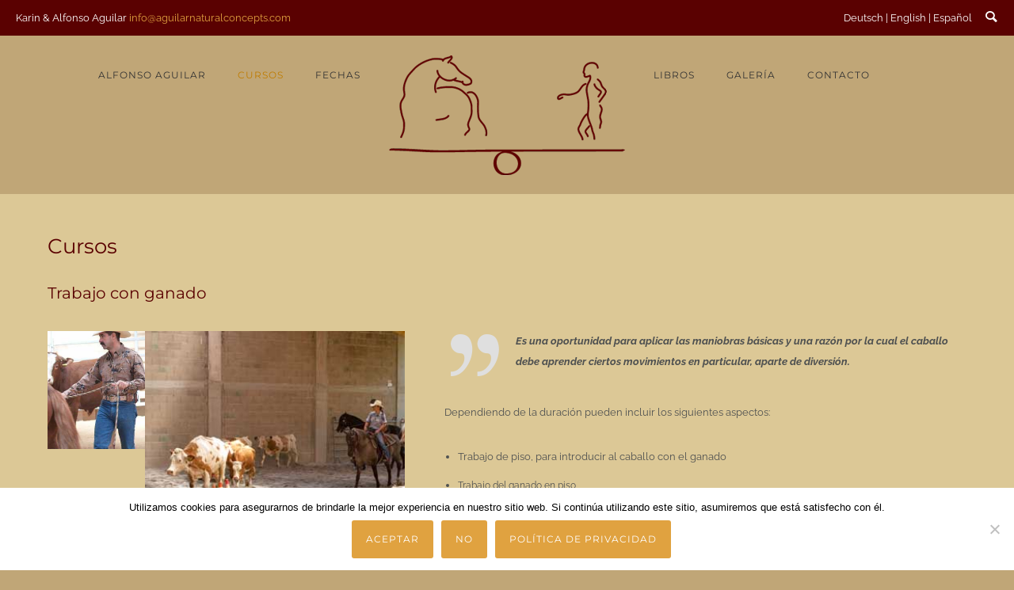

--- FILE ---
content_type: text/html; charset=UTF-8
request_url: https://aguilarnaturalconcepts.com/es/cursos/trabajo-con-ganado/
body_size: 33373
content:
<!doctype html>
<!-- paulirish.com/2008/conditional-stylesheets-vs-css-hacks-answer-neither/ -->
<!--[if lt IE 7]> <html class="no-js lt-ie9 lt-ie8 lt-ie7" lang="en"> <![endif]-->
<!--[if IE 7]>    <html class="no-js lt-ie9 lt-ie8" lang="en"> <![endif]-->
<!--[if IE 8]>    <html class="no-js lt-ie9" lang="en"> <![endif]-->
<!-- Consider adding a manifest.appcache: h5bp.com/d/Offline -->
<!--[if gt IE 8]><!--> 
<html class="no-js" lang="es-ES"> <!--<![endif]-->
<head>
	<meta charset="utf-8">
	<meta http-equiv="X-UA-Compatible" content="IE=edge,chrome=1" >
	<meta name="viewport" content="user-scalable=no, width=device-width, initial-scale=1, maximum-scale=1" />
    <meta name="apple-mobile-web-app-capable" content="yes" />
	    <title>Trabajo con ganado &#8211; Aguilar Natural Concepts</title>
<meta name='robots' content='max-image-preview:large' />
	<style>img:is([sizes="auto" i], [sizes^="auto," i]) { contain-intrinsic-size: 3000px 1500px }</style>
	<link rel="alternate" href="https://aguilarnaturalconcepts.com/kurse/rinderarbeit/" hreflang="de" />
<link rel="alternate" href="https://aguilarnaturalconcepts.com/en/courses/cow-working/" hreflang="en" />
<link rel="alternate" href="https://aguilarnaturalconcepts.com/es/cursos/trabajo-con-ganado/" hreflang="es" />
<link rel="alternate" type="application/rss+xml" title="Aguilar Natural Concepts &raquo; Feed" href="https://aguilarnaturalconcepts.com/es/feed/" />
<link rel="alternate" type="application/rss+xml" title="Aguilar Natural Concepts &raquo; Feed de los comentarios" href="https://aguilarnaturalconcepts.com/es/comments/feed/" />
<link rel="alternate" type="application/rss+xml" title="Aguilar Natural Concepts &raquo; Comentario Trabajo con ganado del feed" href="https://aguilarnaturalconcepts.com/es/cursos/trabajo-con-ganado/feed/" />
<script type="text/javascript">
/* <![CDATA[ */
window._wpemojiSettings = {"baseUrl":"https:\/\/s.w.org\/images\/core\/emoji\/15.1.0\/72x72\/","ext":".png","svgUrl":"https:\/\/s.w.org\/images\/core\/emoji\/15.1.0\/svg\/","svgExt":".svg","source":{"concatemoji":"https:\/\/aguilarnaturalconcepts.com\/wp-includes\/js\/wp-emoji-release.min.js?ver=6.8.1"}};
/*! This file is auto-generated */
!function(i,n){var o,s,e;function c(e){try{var t={supportTests:e,timestamp:(new Date).valueOf()};sessionStorage.setItem(o,JSON.stringify(t))}catch(e){}}function p(e,t,n){e.clearRect(0,0,e.canvas.width,e.canvas.height),e.fillText(t,0,0);var t=new Uint32Array(e.getImageData(0,0,e.canvas.width,e.canvas.height).data),r=(e.clearRect(0,0,e.canvas.width,e.canvas.height),e.fillText(n,0,0),new Uint32Array(e.getImageData(0,0,e.canvas.width,e.canvas.height).data));return t.every(function(e,t){return e===r[t]})}function u(e,t,n){switch(t){case"flag":return n(e,"\ud83c\udff3\ufe0f\u200d\u26a7\ufe0f","\ud83c\udff3\ufe0f\u200b\u26a7\ufe0f")?!1:!n(e,"\ud83c\uddfa\ud83c\uddf3","\ud83c\uddfa\u200b\ud83c\uddf3")&&!n(e,"\ud83c\udff4\udb40\udc67\udb40\udc62\udb40\udc65\udb40\udc6e\udb40\udc67\udb40\udc7f","\ud83c\udff4\u200b\udb40\udc67\u200b\udb40\udc62\u200b\udb40\udc65\u200b\udb40\udc6e\u200b\udb40\udc67\u200b\udb40\udc7f");case"emoji":return!n(e,"\ud83d\udc26\u200d\ud83d\udd25","\ud83d\udc26\u200b\ud83d\udd25")}return!1}function f(e,t,n){var r="undefined"!=typeof WorkerGlobalScope&&self instanceof WorkerGlobalScope?new OffscreenCanvas(300,150):i.createElement("canvas"),a=r.getContext("2d",{willReadFrequently:!0}),o=(a.textBaseline="top",a.font="600 32px Arial",{});return e.forEach(function(e){o[e]=t(a,e,n)}),o}function t(e){var t=i.createElement("script");t.src=e,t.defer=!0,i.head.appendChild(t)}"undefined"!=typeof Promise&&(o="wpEmojiSettingsSupports",s=["flag","emoji"],n.supports={everything:!0,everythingExceptFlag:!0},e=new Promise(function(e){i.addEventListener("DOMContentLoaded",e,{once:!0})}),new Promise(function(t){var n=function(){try{var e=JSON.parse(sessionStorage.getItem(o));if("object"==typeof e&&"number"==typeof e.timestamp&&(new Date).valueOf()<e.timestamp+604800&&"object"==typeof e.supportTests)return e.supportTests}catch(e){}return null}();if(!n){if("undefined"!=typeof Worker&&"undefined"!=typeof OffscreenCanvas&&"undefined"!=typeof URL&&URL.createObjectURL&&"undefined"!=typeof Blob)try{var e="postMessage("+f.toString()+"("+[JSON.stringify(s),u.toString(),p.toString()].join(",")+"));",r=new Blob([e],{type:"text/javascript"}),a=new Worker(URL.createObjectURL(r),{name:"wpTestEmojiSupports"});return void(a.onmessage=function(e){c(n=e.data),a.terminate(),t(n)})}catch(e){}c(n=f(s,u,p))}t(n)}).then(function(e){for(var t in e)n.supports[t]=e[t],n.supports.everything=n.supports.everything&&n.supports[t],"flag"!==t&&(n.supports.everythingExceptFlag=n.supports.everythingExceptFlag&&n.supports[t]);n.supports.everythingExceptFlag=n.supports.everythingExceptFlag&&!n.supports.flag,n.DOMReady=!1,n.readyCallback=function(){n.DOMReady=!0}}).then(function(){return e}).then(function(){var e;n.supports.everything||(n.readyCallback(),(e=n.source||{}).concatemoji?t(e.concatemoji):e.wpemoji&&e.twemoji&&(t(e.twemoji),t(e.wpemoji)))}))}((window,document),window._wpemojiSettings);
/* ]]> */
</script>
<style id='wp-emoji-styles-inline-css' type='text/css'>

	img.wp-smiley, img.emoji {
		display: inline !important;
		border: none !important;
		box-shadow: none !important;
		height: 1em !important;
		width: 1em !important;
		margin: 0 0.07em !important;
		vertical-align: -0.1em !important;
		background: none !important;
		padding: 0 !important;
	}
</style>
<link rel='stylesheet' id='wp-block-library-css' href='https://aguilarnaturalconcepts.com/wp-includes/css/dist/block-library/style.min.css?ver=6.8.1' type='text/css' media='all' />
<style id='classic-theme-styles-inline-css' type='text/css'>
/*! This file is auto-generated */
.wp-block-button__link{color:#fff;background-color:#32373c;border-radius:9999px;box-shadow:none;text-decoration:none;padding:calc(.667em + 2px) calc(1.333em + 2px);font-size:1.125em}.wp-block-file__button{background:#32373c;color:#fff;text-decoration:none}
</style>
<style id='safe-svg-svg-icon-style-inline-css' type='text/css'>
.safe-svg-cover{text-align:center}.safe-svg-cover .safe-svg-inside{display:inline-block;max-width:100%}.safe-svg-cover svg{fill:currentColor;height:100%;max-height:100%;max-width:100%;width:100%}

</style>
<style id='global-styles-inline-css' type='text/css'>
:root{--wp--preset--aspect-ratio--square: 1;--wp--preset--aspect-ratio--4-3: 4/3;--wp--preset--aspect-ratio--3-4: 3/4;--wp--preset--aspect-ratio--3-2: 3/2;--wp--preset--aspect-ratio--2-3: 2/3;--wp--preset--aspect-ratio--16-9: 16/9;--wp--preset--aspect-ratio--9-16: 9/16;--wp--preset--color--black: #000000;--wp--preset--color--cyan-bluish-gray: #abb8c3;--wp--preset--color--white: #ffffff;--wp--preset--color--pale-pink: #f78da7;--wp--preset--color--vivid-red: #cf2e2e;--wp--preset--color--luminous-vivid-orange: #ff6900;--wp--preset--color--luminous-vivid-amber: #fcb900;--wp--preset--color--light-green-cyan: #7bdcb5;--wp--preset--color--vivid-green-cyan: #00d084;--wp--preset--color--pale-cyan-blue: #8ed1fc;--wp--preset--color--vivid-cyan-blue: #0693e3;--wp--preset--color--vivid-purple: #9b51e0;--wp--preset--gradient--vivid-cyan-blue-to-vivid-purple: linear-gradient(135deg,rgba(6,147,227,1) 0%,rgb(155,81,224) 100%);--wp--preset--gradient--light-green-cyan-to-vivid-green-cyan: linear-gradient(135deg,rgb(122,220,180) 0%,rgb(0,208,130) 100%);--wp--preset--gradient--luminous-vivid-amber-to-luminous-vivid-orange: linear-gradient(135deg,rgba(252,185,0,1) 0%,rgba(255,105,0,1) 100%);--wp--preset--gradient--luminous-vivid-orange-to-vivid-red: linear-gradient(135deg,rgba(255,105,0,1) 0%,rgb(207,46,46) 100%);--wp--preset--gradient--very-light-gray-to-cyan-bluish-gray: linear-gradient(135deg,rgb(238,238,238) 0%,rgb(169,184,195) 100%);--wp--preset--gradient--cool-to-warm-spectrum: linear-gradient(135deg,rgb(74,234,220) 0%,rgb(151,120,209) 20%,rgb(207,42,186) 40%,rgb(238,44,130) 60%,rgb(251,105,98) 80%,rgb(254,248,76) 100%);--wp--preset--gradient--blush-light-purple: linear-gradient(135deg,rgb(255,206,236) 0%,rgb(152,150,240) 100%);--wp--preset--gradient--blush-bordeaux: linear-gradient(135deg,rgb(254,205,165) 0%,rgb(254,45,45) 50%,rgb(107,0,62) 100%);--wp--preset--gradient--luminous-dusk: linear-gradient(135deg,rgb(255,203,112) 0%,rgb(199,81,192) 50%,rgb(65,88,208) 100%);--wp--preset--gradient--pale-ocean: linear-gradient(135deg,rgb(255,245,203) 0%,rgb(182,227,212) 50%,rgb(51,167,181) 100%);--wp--preset--gradient--electric-grass: linear-gradient(135deg,rgb(202,248,128) 0%,rgb(113,206,126) 100%);--wp--preset--gradient--midnight: linear-gradient(135deg,rgb(2,3,129) 0%,rgb(40,116,252) 100%);--wp--preset--font-size--small: 13px;--wp--preset--font-size--medium: 20px;--wp--preset--font-size--large: 36px;--wp--preset--font-size--x-large: 42px;--wp--preset--spacing--20: 0.44rem;--wp--preset--spacing--30: 0.67rem;--wp--preset--spacing--40: 1rem;--wp--preset--spacing--50: 1.5rem;--wp--preset--spacing--60: 2.25rem;--wp--preset--spacing--70: 3.38rem;--wp--preset--spacing--80: 5.06rem;--wp--preset--shadow--natural: 6px 6px 9px rgba(0, 0, 0, 0.2);--wp--preset--shadow--deep: 12px 12px 50px rgba(0, 0, 0, 0.4);--wp--preset--shadow--sharp: 6px 6px 0px rgba(0, 0, 0, 0.2);--wp--preset--shadow--outlined: 6px 6px 0px -3px rgba(255, 255, 255, 1), 6px 6px rgba(0, 0, 0, 1);--wp--preset--shadow--crisp: 6px 6px 0px rgba(0, 0, 0, 1);}:where(.is-layout-flex){gap: 0.5em;}:where(.is-layout-grid){gap: 0.5em;}body .is-layout-flex{display: flex;}.is-layout-flex{flex-wrap: wrap;align-items: center;}.is-layout-flex > :is(*, div){margin: 0;}body .is-layout-grid{display: grid;}.is-layout-grid > :is(*, div){margin: 0;}:where(.wp-block-columns.is-layout-flex){gap: 2em;}:where(.wp-block-columns.is-layout-grid){gap: 2em;}:where(.wp-block-post-template.is-layout-flex){gap: 1.25em;}:where(.wp-block-post-template.is-layout-grid){gap: 1.25em;}.has-black-color{color: var(--wp--preset--color--black) !important;}.has-cyan-bluish-gray-color{color: var(--wp--preset--color--cyan-bluish-gray) !important;}.has-white-color{color: var(--wp--preset--color--white) !important;}.has-pale-pink-color{color: var(--wp--preset--color--pale-pink) !important;}.has-vivid-red-color{color: var(--wp--preset--color--vivid-red) !important;}.has-luminous-vivid-orange-color{color: var(--wp--preset--color--luminous-vivid-orange) !important;}.has-luminous-vivid-amber-color{color: var(--wp--preset--color--luminous-vivid-amber) !important;}.has-light-green-cyan-color{color: var(--wp--preset--color--light-green-cyan) !important;}.has-vivid-green-cyan-color{color: var(--wp--preset--color--vivid-green-cyan) !important;}.has-pale-cyan-blue-color{color: var(--wp--preset--color--pale-cyan-blue) !important;}.has-vivid-cyan-blue-color{color: var(--wp--preset--color--vivid-cyan-blue) !important;}.has-vivid-purple-color{color: var(--wp--preset--color--vivid-purple) !important;}.has-black-background-color{background-color: var(--wp--preset--color--black) !important;}.has-cyan-bluish-gray-background-color{background-color: var(--wp--preset--color--cyan-bluish-gray) !important;}.has-white-background-color{background-color: var(--wp--preset--color--white) !important;}.has-pale-pink-background-color{background-color: var(--wp--preset--color--pale-pink) !important;}.has-vivid-red-background-color{background-color: var(--wp--preset--color--vivid-red) !important;}.has-luminous-vivid-orange-background-color{background-color: var(--wp--preset--color--luminous-vivid-orange) !important;}.has-luminous-vivid-amber-background-color{background-color: var(--wp--preset--color--luminous-vivid-amber) !important;}.has-light-green-cyan-background-color{background-color: var(--wp--preset--color--light-green-cyan) !important;}.has-vivid-green-cyan-background-color{background-color: var(--wp--preset--color--vivid-green-cyan) !important;}.has-pale-cyan-blue-background-color{background-color: var(--wp--preset--color--pale-cyan-blue) !important;}.has-vivid-cyan-blue-background-color{background-color: var(--wp--preset--color--vivid-cyan-blue) !important;}.has-vivid-purple-background-color{background-color: var(--wp--preset--color--vivid-purple) !important;}.has-black-border-color{border-color: var(--wp--preset--color--black) !important;}.has-cyan-bluish-gray-border-color{border-color: var(--wp--preset--color--cyan-bluish-gray) !important;}.has-white-border-color{border-color: var(--wp--preset--color--white) !important;}.has-pale-pink-border-color{border-color: var(--wp--preset--color--pale-pink) !important;}.has-vivid-red-border-color{border-color: var(--wp--preset--color--vivid-red) !important;}.has-luminous-vivid-orange-border-color{border-color: var(--wp--preset--color--luminous-vivid-orange) !important;}.has-luminous-vivid-amber-border-color{border-color: var(--wp--preset--color--luminous-vivid-amber) !important;}.has-light-green-cyan-border-color{border-color: var(--wp--preset--color--light-green-cyan) !important;}.has-vivid-green-cyan-border-color{border-color: var(--wp--preset--color--vivid-green-cyan) !important;}.has-pale-cyan-blue-border-color{border-color: var(--wp--preset--color--pale-cyan-blue) !important;}.has-vivid-cyan-blue-border-color{border-color: var(--wp--preset--color--vivid-cyan-blue) !important;}.has-vivid-purple-border-color{border-color: var(--wp--preset--color--vivid-purple) !important;}.has-vivid-cyan-blue-to-vivid-purple-gradient-background{background: var(--wp--preset--gradient--vivid-cyan-blue-to-vivid-purple) !important;}.has-light-green-cyan-to-vivid-green-cyan-gradient-background{background: var(--wp--preset--gradient--light-green-cyan-to-vivid-green-cyan) !important;}.has-luminous-vivid-amber-to-luminous-vivid-orange-gradient-background{background: var(--wp--preset--gradient--luminous-vivid-amber-to-luminous-vivid-orange) !important;}.has-luminous-vivid-orange-to-vivid-red-gradient-background{background: var(--wp--preset--gradient--luminous-vivid-orange-to-vivid-red) !important;}.has-very-light-gray-to-cyan-bluish-gray-gradient-background{background: var(--wp--preset--gradient--very-light-gray-to-cyan-bluish-gray) !important;}.has-cool-to-warm-spectrum-gradient-background{background: var(--wp--preset--gradient--cool-to-warm-spectrum) !important;}.has-blush-light-purple-gradient-background{background: var(--wp--preset--gradient--blush-light-purple) !important;}.has-blush-bordeaux-gradient-background{background: var(--wp--preset--gradient--blush-bordeaux) !important;}.has-luminous-dusk-gradient-background{background: var(--wp--preset--gradient--luminous-dusk) !important;}.has-pale-ocean-gradient-background{background: var(--wp--preset--gradient--pale-ocean) !important;}.has-electric-grass-gradient-background{background: var(--wp--preset--gradient--electric-grass) !important;}.has-midnight-gradient-background{background: var(--wp--preset--gradient--midnight) !important;}.has-small-font-size{font-size: var(--wp--preset--font-size--small) !important;}.has-medium-font-size{font-size: var(--wp--preset--font-size--medium) !important;}.has-large-font-size{font-size: var(--wp--preset--font-size--large) !important;}.has-x-large-font-size{font-size: var(--wp--preset--font-size--x-large) !important;}
:where(.wp-block-post-template.is-layout-flex){gap: 1.25em;}:where(.wp-block-post-template.is-layout-grid){gap: 1.25em;}
:where(.wp-block-columns.is-layout-flex){gap: 2em;}:where(.wp-block-columns.is-layout-grid){gap: 2em;}
:root :where(.wp-block-pullquote){font-size: 1.5em;line-height: 1.6;}
</style>
<link rel='stylesheet' id='gdprmagnificpopup-css' href='https://aguilarnaturalconcepts.com/wp-content/plugins/be-gdpr/public/css/magnific-popup.css?ver=1.1.6' type='text/css' media='all' />
<link rel='stylesheet' id='be-gdpr-css' href='https://aguilarnaturalconcepts.com/wp-content/plugins/be-gdpr/public/css/be-gdpr-public.css?ver=1.1.6' type='text/css' media='all' />
<link rel='stylesheet' id='contact-form-7-css' href='https://aguilarnaturalconcepts.com/wp-content/plugins/contact-form-7/includes/css/styles.css?ver=6.1.4' type='text/css' media='all' />
<link rel='stylesheet' id='cookie-notice-front-css' href='https://aguilarnaturalconcepts.com/wp-content/plugins/cookie-notice/css/front.min.css?ver=2.5.11' type='text/css' media='all' />
<link rel='stylesheet' id='events-manager-css' href='https://aguilarnaturalconcepts.com/wp-content/plugins/events-manager/includes/css/events-manager.min.css?ver=7.2.3.1' type='text/css' media='all' />
<style id='events-manager-inline-css' type='text/css'>
body .em { --font-family : inherit; --font-weight : inherit; --font-size : 1em; --line-height : inherit; }
</style>
<link rel='stylesheet' id='be-slider-css' href='https://aguilarnaturalconcepts.com/wp-content/plugins/oshine-modules/public/css/be-slider.css?ver=6.8.1' type='text/css' media='all' />
<link rel='stylesheet' id='oshine-modules-css' href='https://aguilarnaturalconcepts.com/wp-content/plugins/oshine-modules/public/css/oshine-modules.css?ver=3.2' type='text/css' media='all' />
<link rel='stylesheet' id='sr7css-css' href='//aguilarnaturalconcepts.com/wp-content/plugins/revslider/public/css/sr7.css?ver=6.7.34' type='text/css' media='all' />
<link rel='stylesheet' id='typehub-css' href='https://aguilarnaturalconcepts.com/wp-content/plugins/tatsu/includes/typehub/public/css/typehub-public.css?ver=2.0.6' type='text/css' media='all' />
<link rel='stylesheet' id='tatsu-main-css' href='https://aguilarnaturalconcepts.com/wp-content/plugins/tatsu/public/css/tatsu.min.css?ver=3.5.3' type='text/css' media='all' />
<link rel='stylesheet' id='oshine_icons-css' href='https://aguilarnaturalconcepts.com/wp-content/themes/oshin/fonts/icomoon/style.css?ver=1.0' type='text/css' media='all' />
<link rel='stylesheet' id='font_awesome-css' href='https://aguilarnaturalconcepts.com/wp-content/plugins/tatsu/includes/icons/font_awesome/font-awesome.css?ver=6.8.1' type='text/css' media='all' />
<link rel='stylesheet' id='font_awesome_brands-css' href='https://aguilarnaturalconcepts.com/wp-content/plugins/tatsu/includes/icons/font_awesome/brands.css?ver=6.8.1' type='text/css' media='all' />
<link rel='stylesheet' id='tatsu_icons-css' href='https://aguilarnaturalconcepts.com/wp-content/plugins/tatsu/includes/icons/tatsu_icons/tatsu-icons.css?ver=6.8.1' type='text/css' media='all' />
<link rel='stylesheet' id='wp-fullcalendar-css' href='https://aguilarnaturalconcepts.com/wp-content/plugins/wp-fullcalendar/includes/css/main.css?ver=1.6' type='text/css' media='all' />
<link rel='stylesheet' id='wp-fullcalendar-tippy-light-border-css' href='https://aguilarnaturalconcepts.com/wp-content/plugins/wp-fullcalendar/includes/css/tippy/light-border.css?ver=1.6' type='text/css' media='all' />
<link rel='stylesheet' id='jquery-ui-css' href='https://aguilarnaturalconcepts.com/wp-content/plugins/wp-fullcalendar/includes/css/jquery-ui/smoothness/jquery-ui.min.css?ver=1.6' type='text/css' media='all' />
<link rel='stylesheet' id='jquery-ui-theme-css' href='https://aguilarnaturalconcepts.com/wp-content/plugins/wp-fullcalendar/includes/css/jquery-ui/smoothness/theme.css?ver=1.6' type='text/css' media='all' />
<link rel='stylesheet' id='be-themes-bb-press-css-css' href='https://aguilarnaturalconcepts.com/wp-content/themes/oshin/bb-press/bb-press.css?ver=6.8.1' type='text/css' media='all' />
<link rel='stylesheet' id='be-style-main-css-css' href='https://aguilarnaturalconcepts.com/wp-content/themes/oshin/css/main.css?ver=1.0' type='text/css' media='all' />
<link rel='stylesheet' id='be-style-top-header-css' href='https://aguilarnaturalconcepts.com/wp-content/themes/oshin/css/headers/top-header.css?ver=1.0' type='text/css' media='all' />
<link rel='stylesheet' id='be-style-responsive-header-css' href='https://aguilarnaturalconcepts.com/wp-content/themes/oshin/css/headers/responsive-header.css?ver=1.0' type='text/css' media='all' />
<link rel='stylesheet' id='be-style-multilevel-menu-css' href='https://aguilarnaturalconcepts.com/wp-content/themes/oshin/css/headers/multilevel-menu.css?ver=1.0' type='text/css' media='all' />
<link rel='stylesheet' id='be-themes-layout-css' href='https://aguilarnaturalconcepts.com/wp-content/themes/oshin/css/layout.css?ver=1.0' type='text/css' media='all' />
<link rel='stylesheet' id='magnific-popup-css' href='https://aguilarnaturalconcepts.com/wp-content/themes/oshin/css/vendor/magnific-popup.css?ver=6.8.1' type='text/css' media='all' />
<link rel='stylesheet' id='scrollbar-css' href='https://aguilarnaturalconcepts.com/wp-content/themes/oshin/css/vendor/scrollbar.css?ver=6.8.1' type='text/css' media='all' />
<link rel='stylesheet' id='flickity-css' href='https://aguilarnaturalconcepts.com/wp-content/themes/oshin/css/vendor/flickity.css?ver=6.8.1' type='text/css' media='all' />
<link rel='stylesheet' id='be-custom-fonts-css' href='https://aguilarnaturalconcepts.com/wp-content/themes/oshin/fonts/fonts.css?ver=1.0' type='text/css' media='all' />
<link rel='stylesheet' id='be-style-css-css' href='https://aguilarnaturalconcepts.com/wp-content/themes/oshin_child/style.css?ver=1.0' type='text/css' media='all' />
<link rel='stylesheet' id='ms-main-css' href='https://aguilarnaturalconcepts.com/wp-content/plugins/masterslider/public/assets/css/masterslider.main.css?ver=3.7.8' type='text/css' media='all' />
<link rel='stylesheet' id='ms-custom-css' href='https://aguilarnaturalconcepts.com/wp-content/uploads/masterslider/custom.css?ver=1.5' type='text/css' media='all' />
<link rel='stylesheet' id='embed-google-fonts-open-sans-css' href='https://aguilarnaturalconcepts.com/wp-content/embed-google-fonts/open-sans/_font.css?ver=local-2026-01' type='text/css' media='all' />
<link rel='stylesheet' id='embed-google-fonts-noto-serif-css' href='https://aguilarnaturalconcepts.com/wp-content/embed-google-fonts/noto-serif/_font.css?ver=local-2026-01' type='text/css' media='all' />
<link rel='stylesheet' id='embed-google-fonts-montserrat-css' href='https://aguilarnaturalconcepts.com/wp-content/embed-google-fonts/montserrat/_font.css?ver=local-2026-01' type='text/css' media='all' />
<link rel='stylesheet' id='embed-google-fonts-raleway-css' href='https://aguilarnaturalconcepts.com/wp-content/embed-google-fonts/raleway/_font.css?ver=local-2026-01' type='text/css' media='all' />
<link rel='stylesheet' id='embed-google-fonts-crimson-text-css' href='https://aguilarnaturalconcepts.com/wp-content/embed-google-fonts/crimson-text/_font.css?ver=local-2026-01' type='text/css' media='all' />
<link rel='stylesheet' id='embed-google-fonts-source-sans-pro-css' href='https://aguilarnaturalconcepts.com/wp-content/embed-google-fonts/source-sans-pro/_font.css?ver=local-2026-01' type='text/css' media='all' />
<script type="text/javascript" src="https://aguilarnaturalconcepts.com/wp-includes/js/jquery/jquery.min.js?ver=3.7.1" id="jquery-core-js"></script>
<script type="text/javascript" src="https://aguilarnaturalconcepts.com/wp-includes/js/jquery/jquery-migrate.min.js?ver=3.4.1" id="jquery-migrate-js"></script>
<script type="text/javascript" id="be-gdpr-js-extra">
/* <![CDATA[ */
var beGdprConcerns = {"youtube":{"label":"Youtube","description":"Consent to display content from YouTube.","required":false},"vimeo":{"label":"Vimeo","description":"Consent to display content from Vimeo.","required":false},"gmaps":{"label":"Google Maps","description":"Consent to display content from Google Maps.","required":false}};
/* ]]> */
</script>
<script type="text/javascript" src="https://aguilarnaturalconcepts.com/wp-content/plugins/be-gdpr/public/js/be-gdpr-public.js?ver=1.1.6" id="be-gdpr-js"></script>
<script type="text/javascript" id="cookie-notice-front-js-before">
/* <![CDATA[ */
var cnArgs = {"ajaxUrl":"https:\/\/aguilarnaturalconcepts.com\/wp-admin\/admin-ajax.php","nonce":"4b13ba9b6e","hideEffect":"fade","position":"bottom","onScroll":false,"onScrollOffset":100,"onClick":false,"cookieName":"cookie_notice_accepted","cookieTime":2592000,"cookieTimeRejected":2592000,"globalCookie":false,"redirection":true,"cache":false,"revokeCookies":false,"revokeCookiesOpt":"automatic"};
/* ]]> */
</script>
<script type="text/javascript" src="https://aguilarnaturalconcepts.com/wp-content/plugins/cookie-notice/js/front.min.js?ver=2.5.11" id="cookie-notice-front-js"></script>
<script type="text/javascript" src="https://aguilarnaturalconcepts.com/wp-includes/js/jquery/ui/core.min.js?ver=1.13.3" id="jquery-ui-core-js"></script>
<script type="text/javascript" src="https://aguilarnaturalconcepts.com/wp-includes/js/jquery/ui/mouse.min.js?ver=1.13.3" id="jquery-ui-mouse-js"></script>
<script type="text/javascript" src="https://aguilarnaturalconcepts.com/wp-includes/js/jquery/ui/sortable.min.js?ver=1.13.3" id="jquery-ui-sortable-js"></script>
<script type="text/javascript" src="https://aguilarnaturalconcepts.com/wp-includes/js/jquery/ui/datepicker.min.js?ver=1.13.3" id="jquery-ui-datepicker-js"></script>
<script type="text/javascript" id="jquery-ui-datepicker-js-after">
/* <![CDATA[ */
jQuery(function(jQuery){jQuery.datepicker.setDefaults({"closeText":"Cerrar","currentText":"Hoy","monthNames":["enero","febrero","marzo","abril","mayo","junio","julio","agosto","septiembre","octubre","noviembre","diciembre"],"monthNamesShort":["Ene","Feb","Mar","Abr","May","Jun","Jul","Ago","Sep","Oct","Nov","Dic"],"nextText":"Siguiente","prevText":"Anterior","dayNames":["domingo","lunes","martes","mi\u00e9rcoles","jueves","viernes","s\u00e1bado"],"dayNamesShort":["Dom","Lun","Mar","Mi\u00e9","Jue","Vie","S\u00e1b"],"dayNamesMin":["D","L","M","X","J","V","S"],"dateFormat":"d. MM yy","firstDay":1,"isRTL":false});});
/* ]]> */
</script>
<script type="text/javascript" src="https://aguilarnaturalconcepts.com/wp-includes/js/jquery/ui/resizable.min.js?ver=1.13.3" id="jquery-ui-resizable-js"></script>
<script type="text/javascript" src="https://aguilarnaturalconcepts.com/wp-includes/js/jquery/ui/draggable.min.js?ver=1.13.3" id="jquery-ui-draggable-js"></script>
<script type="text/javascript" src="https://aguilarnaturalconcepts.com/wp-includes/js/jquery/ui/controlgroup.min.js?ver=1.13.3" id="jquery-ui-controlgroup-js"></script>
<script type="text/javascript" src="https://aguilarnaturalconcepts.com/wp-includes/js/jquery/ui/checkboxradio.min.js?ver=1.13.3" id="jquery-ui-checkboxradio-js"></script>
<script type="text/javascript" src="https://aguilarnaturalconcepts.com/wp-includes/js/jquery/ui/button.min.js?ver=1.13.3" id="jquery-ui-button-js"></script>
<script type="text/javascript" src="https://aguilarnaturalconcepts.com/wp-includes/js/jquery/ui/dialog.min.js?ver=1.13.3" id="jquery-ui-dialog-js"></script>
<script type="text/javascript" id="events-manager-js-extra">
/* <![CDATA[ */
var EM = {"ajaxurl":"https:\/\/aguilarnaturalconcepts.com\/wp-admin\/admin-ajax.php","locationajaxurl":"https:\/\/aguilarnaturalconcepts.com\/wp-admin\/admin-ajax.php?action=locations_search","firstDay":"1","locale":"es","dateFormat":"yy-mm-dd","ui_css":"https:\/\/aguilarnaturalconcepts.com\/wp-content\/plugins\/events-manager\/includes\/css\/jquery-ui\/build.min.css","show24hours":"1","is_ssl":"1","autocomplete_limit":"10","calendar":{"breakpoints":{"small":560,"medium":908,"large":false},"month_format":"M Y"},"phone":"","datepicker":{"format":"d.m.Y","locale":"de"},"search":{"breakpoints":{"small":650,"medium":850,"full":false}},"url":"https:\/\/aguilarnaturalconcepts.com\/wp-content\/plugins\/events-manager","assets":{"input.em-uploader":{"js":{"em-uploader":{"url":"https:\/\/aguilarnaturalconcepts.com\/wp-content\/plugins\/events-manager\/includes\/js\/em-uploader.js?v=7.2.3.1","event":"em_uploader_ready"}}},".em-event-editor":{"js":{"event-editor":{"url":"https:\/\/aguilarnaturalconcepts.com\/wp-content\/plugins\/events-manager\/includes\/js\/events-manager-event-editor.js?v=7.2.3.1","event":"em_event_editor_ready"}},"css":{"event-editor":"https:\/\/aguilarnaturalconcepts.com\/wp-content\/plugins\/events-manager\/includes\/css\/events-manager-event-editor.min.css?v=7.2.3.1"}},".em-recurrence-sets, .em-timezone":{"js":{"luxon":{"url":"luxon\/luxon.js?v=7.2.3.1","event":"em_luxon_ready"}}},".em-booking-form, #em-booking-form, .em-booking-recurring, .em-event-booking-form":{"js":{"em-bookings":{"url":"https:\/\/aguilarnaturalconcepts.com\/wp-content\/plugins\/events-manager\/includes\/js\/bookingsform.js?v=7.2.3.1","event":"em_booking_form_js_loaded"}}},"#em-opt-archetypes":{"js":{"archetypes":"https:\/\/aguilarnaturalconcepts.com\/wp-content\/plugins\/events-manager\/includes\/js\/admin-archetype-editor.js?v=7.2.3.1","archetypes_ms":"https:\/\/aguilarnaturalconcepts.com\/wp-content\/plugins\/events-manager\/includes\/js\/admin-archetypes.js?v=7.2.3.1","qs":"qs\/qs.js?v=7.2.3.1"}}},"cached":"","google_maps_api":"AIzaSyAvEZjsDDSQWAtlHbyCVa7zKjERrThsKTY","bookingInProgress":"Por favor, espera mientras la reserva se env\u00eda.","tickets_save":"Guardar entrada","bookingajaxurl":"https:\/\/aguilarnaturalconcepts.com\/wp-admin\/admin-ajax.php","bookings_export_save":"Exportar reservas","bookings_settings_save":"Guardar configuraci\u00f3n","booking_delete":"\u00bfEst\u00e1s seguro que quieres borrar?","booking_offset":"30","bookings":{"submit_button":{"text":{"default":"Buchung abschicken","free":"Buchung abschicken","payment":"Buchung abschicken","processing":"Processing ..."}},"update_listener":""},"bb_full":"Ausverkauft","bb_book":"Jetzt buchen","bb_booking":"Buche ...","bb_booked":"Buchung Abgesendet","bb_error":"Buchung Fehler. Nochmal versuchen?","bb_cancel":"Abbrechen","bb_canceling":"Stornieren ...","bb_cancelled":"Abgesagt","bb_cancel_error":"Stornierung Fehler. Nochmal versuchen?","txt_search":"Veranstaltungssuche","txt_searching":"Buscando...","txt_loading":"Cargando...","event_detach_warning":"\u00bfSeguro de que deseas separar este evento? Haci\u00e9ndolo, este evento ser\u00e1 independiente del conjunto de eventos peri\u00f3dicos.","delete_recurrence_warning":"\u00bfSeguro que deseas borrar todas las repeticiones de este evento? Todos los eventos se mover\u00e1n a la papelera.","disable_bookings_warning":"\u00bfSeguro de que deseas desactivar las reservas? Si haces esto y guardas, perder\u00e1s todas las reservas anteriores. Si deseas evitar que se reserve m\u00e1s, reduce el n\u00famero de espacios disponibles a la cantidad de reservas que tiene el evento actualmente","booking_warning_cancel":"Bist du sicher, dass du deine Buchung stornieren willst?"};
/* ]]> */
</script>
<script type="text/javascript" src="https://aguilarnaturalconcepts.com/wp-content/plugins/events-manager/includes/js/events-manager.js?ver=7.2.3.1" id="events-manager-js"></script>
<script type="text/javascript" src="https://aguilarnaturalconcepts.com/wp-content/plugins/events-manager/includes/external/flatpickr/l10n/de.js?ver=7.2.3.1" id="em-flatpickr-localization-js"></script>
<script type="text/javascript" src="//aguilarnaturalconcepts.com/wp-content/plugins/revslider/public/js/libs/tptools.js?ver=6.7.34" id="tp-tools-js" async="async" data-wp-strategy="async"></script>
<script type="text/javascript" src="//aguilarnaturalconcepts.com/wp-content/plugins/revslider/public/js/sr7.js?ver=6.7.34" id="sr7-js" async="async" data-wp-strategy="async"></script>
<script type="text/javascript" src="https://aguilarnaturalconcepts.com/wp-content/plugins/tatsu/includes/typehub/public/js/webfont.min.js?ver=6.8.1" id="webfontloader-js"></script>
<script type="text/javascript" src="https://aguilarnaturalconcepts.com/wp-includes/js/jquery/ui/menu.min.js?ver=1.13.3" id="jquery-ui-menu-js"></script>
<script type="text/javascript" src="https://aguilarnaturalconcepts.com/wp-includes/js/jquery/ui/selectmenu.min.js?ver=1.13.3" id="jquery-ui-selectmenu-js"></script>
<script type="text/javascript" src="https://aguilarnaturalconcepts.com/wp-includes/js/jquery/ui/tooltip.min.js?ver=1.13.3" id="jquery-ui-tooltip-js"></script>
<script type="text/javascript" src="https://aguilarnaturalconcepts.com/wp-includes/js/dist/vendor/moment.min.js?ver=2.30.1" id="moment-js"></script>
<script type="text/javascript" id="moment-js-after">
/* <![CDATA[ */
moment.updateLocale( 'es_ES', {"months":["enero","febrero","marzo","abril","mayo","junio","julio","agosto","septiembre","octubre","noviembre","diciembre"],"monthsShort":["Ene","Feb","Mar","Abr","May","Jun","Jul","Ago","Sep","Oct","Nov","Dic"],"weekdays":["domingo","lunes","martes","mi\u00e9rcoles","jueves","viernes","s\u00e1bado"],"weekdaysShort":["Dom","Lun","Mar","Mi\u00e9","Jue","Vie","S\u00e1b"],"week":{"dow":1},"longDateFormat":{"LT":"G:i","LTS":null,"L":null,"LL":"j. F Y","LLL":"j \\d\\e F \\d\\e Y H:i","LLLL":null}} );
/* ]]> */
</script>
<script type="text/javascript" id="wp-fullcalendar-js-extra">
/* <![CDATA[ */
var WPFC = {"ajaxurl":"https:\/\/aguilarnaturalconcepts.com\/wp-admin\/admin-ajax.php?action=WP_FullCalendar","firstDay":"1","wpfc_theme":"jquery-ui","wpfc_limit":"3","wpfc_limit_txt":">>","timeFormat":"h(:mm)A","defaultView":"month","weekends":"true","header":{"left":"prev,next today","center":"title","right":"month,basicWeek,basicDay"},"wpfc_qtips":"1","tippy_theme":"light-border","tippy_placement":"auto","tippy_loading":"Loading..."};
/* ]]> */
</script>
<script type="text/javascript" src="https://aguilarnaturalconcepts.com/wp-content/plugins/wp-fullcalendar/includes/js/main.js?ver=1.6" id="wp-fullcalendar-js"></script>
<script type="text/javascript" src="https://aguilarnaturalconcepts.com/wp-content/themes/oshin/js/vendor/modernizr.js?ver=6.8.1" id="modernizr-js"></script>
<link rel="https://api.w.org/" href="https://aguilarnaturalconcepts.com/wp-json/" /><link rel="alternate" title="JSON" type="application/json" href="https://aguilarnaturalconcepts.com/wp-json/wp/v2/pages/4830" /><link rel="EditURI" type="application/rsd+xml" title="RSD" href="https://aguilarnaturalconcepts.com/xmlrpc.php?rsd" />
<meta name="generator" content="WordPress 6.8.1" />
<link rel="canonical" href="https://aguilarnaturalconcepts.com/es/cursos/trabajo-con-ganado/" />
<link rel='shortlink' href='https://aguilarnaturalconcepts.com/?p=4830' />
<link rel="alternate" title="oEmbed (JSON)" type="application/json+oembed" href="https://aguilarnaturalconcepts.com/wp-json/oembed/1.0/embed?url=https%3A%2F%2Faguilarnaturalconcepts.com%2Fes%2Fcursos%2Ftrabajo-con-ganado%2F&#038;lang=es" />
<link rel="alternate" title="oEmbed (XML)" type="text/xml+oembed" href="https://aguilarnaturalconcepts.com/wp-json/oembed/1.0/embed?url=https%3A%2F%2Faguilarnaturalconcepts.com%2Fes%2Fcursos%2Ftrabajo-con-ganado%2F&#038;format=xml&#038;lang=es" />
<script>var ms_grabbing_curosr='https://aguilarnaturalconcepts.com/wp-content/plugins/masterslider/public/assets/css/common/grabbing.cur',ms_grab_curosr='https://aguilarnaturalconcepts.com/wp-content/plugins/masterslider/public/assets/css/common/grab.cur';</script>
<meta name="generator" content="MasterSlider 3.7.8 - Responsive Touch Image Slider" />
<style id = "be-dynamic-css" type="text/css"> 
body {
    background-color: rgb(192,166,119);background-color: rgba(192,166,119,1);}
.layout-box #header-inner-wrap, 
#header-inner-wrap, #header-inner-wrap.style3 #header-bottom-bar,
body.header-transparent #header #header-inner-wrap.no-transparent,
.left-header .sb-slidebar.sb-left,
.left-header .sb-slidebar.sb-left #slidebar-menu a::before 
{
    background-color: rgb(192,166,119);background-color: rgba(192,166,119,1);}
#mobile-menu, 
#mobile-menu ul {
    background-color: rgb(255,255,255);background-color: rgba(255,255,255,1);}

  #mobile-menu li{
    border-bottom-color: #efefef ;
  }


body.header-transparent #header-inner-wrap{
  background: transparent;
}
.be-gdpr-modal-item input:checked + .slider{
  background-color: rgba(224,162,64,1);
}
.be-gdpr-modal-iteminput:focus + .slider {
  box-shadow: 0 0 1px  rgba(224,162,64,1);
}
.be-gdpr-modal-item .slider:before {
  background-color:#ffffff;
}
.be-gdpr-cookie-notice-bar .be-gdpr-cookie-notice-button{
  background: rgba(224,162,64,1);
  color: #ffffff;
}

#header .header-border{
 border-bottom:  none #efefef;
}
#header-top-bar{
    background-color: rgb(90,1,1);background-color: rgba(90,1,1,1);    border-bottom:  none #323232;
    color: #ffffff;
}
#header-top-bar #topbar-menu li a{
    color: #ffffff;
}
#header-bottom-bar{
    background-color: rgb(255,255,255);background-color: rgba(255,255,255,1);    border-top:  none #323232;
    border-bottom:  none #323232;
}

/*Adjusted the timings for the new effects*/
body.header-transparent #header #header-inner-wrap {
	-webkit-transition: background .25s ease, box-shadow .25s ease, opacity 700ms cubic-bezier(0.645, 0.045, 0.355, 1), transform 700ms cubic-bezier(0.645, 0.045, 0.355, 1);
	-moz-transition: background .25s ease, box-shadow .25s ease, opacity 700ms cubic-bezier(0.645, 0.045, 0.355, 1), transform 700ms cubic-bezier(0.645, 0.045, 0.355, 1);
	-o-transition: background .25s ease, box-shadow .25s ease, opacity 700ms cubic-bezier(0.645, 0.045, 0.355, 1), transform 700ms cubic-bezier(0.645, 0.045, 0.355, 1);
	transition: background .25s ease, box-shadow .25s ease, opacity 700ms cubic-bezier(0.645, 0.045, 0.355, 1), transform 700ms cubic-bezier(0.645, 0.045, 0.355, 1);
}

body.header-transparent.semi #header .semi-transparent{
  background-color: rgb(0,0,0);background-color: rgba(0,0,0,0.4);  !important ;
}
body.header-transparent.semi #content {
    padding-top: 100px;
}

#content,
#blog-content {
    background-color: rgb(220,200,150);background-color: rgba(220,200,150,1);}
#bottom-widgets {
    background-color: rgb(220,200,150);background-color: rgba(220,200,150,1);}
#footer {
  background-color: rgb(90,1,1);background-color: rgba(90,1,1,1);}
#footer .footer-border{
  border-bottom:  none ;
}
.page-title-module-custom {
	background-color: rgb(242,243,248);background-color: rgba(242,243,248,1);}
#portfolio-title-nav-wrap{
  background-color : #ededed;
}
#navigation .sub-menu,
#navigation .children,
#navigation-left-side .sub-menu,
#navigation-left-side .children,
#navigation-right-side .sub-menu,
#navigation-right-side .children {
  background-color: rgb(192,166,119);background-color: rgba(192,166,119,1);}
.sb-slidebar.sb-right {
  background-color: rgb(192,166,119);background-color: rgba(192,166,119,1);}
.left-header .left-strip-wrapper,
.left-header #left-header-mobile {
  background-color : #c0a677 ;
}
.layout-box-top,
.layout-box-bottom,
.layout-box-right,
.layout-box-left,
.layout-border-header-top #header-inner-wrap,
.layout-border-header-top.layout-box #header-inner-wrap, 
body.header-transparent .layout-border-header-top #header #header-inner-wrap.no-transparent {
  background-color: rgb(211,211,211);background-color: rgba(211,211,211,1);}

.left-header.left-sliding.left-overlay-menu .sb-slidebar{
  background-color: rgb(8,8,8);background-color: rgba(8,8,8,0.90);  
}
.top-header.top-overlay-menu .sb-slidebar{
  background-color: rgb(192,166,119);background-color: rgba(192,166,119,1);}
.search-box-wrapper{
  background-color: rgb(255,255,255);background-color: rgba(255,255,255,0.85);}
.search-box-wrapper.style1-header-search-widget input[type="text"]{
  background-color: transparent !important;
  color: #000000;
  border: 1px solid  #000000;
}
.search-box-wrapper.style2-header-search-widget input[type="text"]{
  background-color: transparent !important;
  color: #000000;
  border: none !important;
  box-shadow: none !important;
}
.search-box-wrapper .searchform .search-icon{
  color: #000000;
}
#header-top-bar-right .search-box-wrapper.style1-header-search-widget input[type="text"]{
  border: none; 
}


.post-title ,
.post-date-wrap {
  margin-bottom: 12px;
}

/* ======================
    Dynamic Border Styling
   ====================== */


.layout-box-top,
.layout-box-bottom {
  height: 30px;
}

.layout-box-right,
.layout-box-left {
  width: 30px;
}

#main.layout-border,
#main.layout-border.layout-border-header-top{
  padding: 30px;
}
.left-header #main.layout-border {
    padding-left: 0px;
}
#main.layout-border.layout-border-header-top {
  padding-top: 0px;
}
.be-themes-layout-layout-border #logo-sidebar,
.be-themes-layout-layout-border-header-top #logo-sidebar{
  margin-top: 70px;
}

/*Left Static Menu*/
.left-header.left-static.be-themes-layout-layout-border #main-wrapper{
  margin-left: 310px;
}
.left-header.left-static.be-themes-layout-layout-border .sb-slidebar.sb-left {
  left: 30px;
}

/*Right Slidebar*/

body.be-themes-layout-layout-border-header-top .sb-slidebar.sb-right,
body.be-themes-layout-layout-border .sb-slidebar.sb-right {
  right: -250px; 
}
.be-themes-layout-layout-border-header-top .sb-slidebar.sb-right.opened,
.be-themes-layout-layout-border .sb-slidebar.sb-right.opened {
  right: 30px;
}

/* Top-overlay menu on opening, header moves sideways bug. Fixed on the next line code */
/*body.be-themes-layout-layout-border-header-top.top-header.slider-bar-opened #main #header #header-inner-wrap.no-transparent.top-animate,
body.be-themes-layout-layout-border.top-header.slider-bar-opened #main #header #header-inner-wrap.no-transparent.top-animate {
  right: 310px;
}*/

body.be-themes-layout-layout-border-header-top.top-header:not(.top-overlay-menu).slider-bar-opened #main #header #header-inner-wrap.no-transparent.top-animate,
body.be-themes-layout-layout-border.top-header:not(.top-overlay-menu).slider-bar-opened #main #header #header-inner-wrap.no-transparent.top-animate {
  right: 310px;
}

/* Now not needed mostly, as the hero section image is coming properly */


/*Single Page Version*/
body.be-themes-layout-layout-border-header-top.single-page-version .single-page-nav-wrap,
body.be-themes-layout-layout-border.single-page-version .single-page-nav-wrap {
  right: 50px;
}

/*Split Screen Page Template*/
.top-header .layout-border #content.page-split-screen-left {
  margin-left: calc(50% + 15px);
} 
.top-header.page-template-page-splitscreen-left .layout-border .header-hero-section {
  width: calc(50% - 15px);
} 

.top-header .layout-border #content.page-split-screen-right {
  width: calc(50% - 15px);
} 
.top-header.page-template-page-splitscreen-right .layout-border .header-hero-section {
  left: calc(50% - 15px);
} 
  
 
@media only screen and (max-width: 960px) {
  body.be-themes-layout-layout-border-header-top.single-page-version .single-page-nav-wrap,
  body.be-themes-layout-layout-border.single-page-version .single-page-nav-wrap {
    right: 35px;
  }
  body.be-themes-layout-layout-border-header-top .sb-slidebar.sb-right, 
  body.be-themes-layout-layout-border .sb-slidebar.sb-right {
    right: -280px;
  }
  #main.layout-border,
  #main.layout-border.layout-border-header-top {
    padding: 0px !important;
  }
  .top-header .layout-border #content.page-split-screen-left,
  .top-header .layout-border #content.page-split-screen-right {
      margin-left: 0px;
      width:100%;
  }
  .top-header.page-template-page-splitscreen-right .layout-border .header-hero-section,
  .top-header.page-template-page-splitscreen-left .layout-border .header-hero-section {
      width:100%;
  }
}




.filters.single_border .filter_item{
    border-color: rgba(224,162,64,1);
}
.filters.rounded .current_choice{
    border-radius: 50px;
    background-color: rgba(224,162,64,1);
    color: #ffffff;
}
.filters.single_border .current_choice,
.filters.border .current_choice{
    color: rgba(224,162,64,1);
}

.exclusive-mobile-bg .menu-controls{
  background-color: background-color: rgb(255,255,255);background-color: rgba(255,255,255,0);;
}
    #header .be-mobile-menu-icon span {
        background-color : #5a0101;
    } 
    #header-controls-right,
    #header-controls-left,
    .overlay-menu-close,
    .be-overlay-menu-close {
      color : #5a0101;
    }

#header .exclusive-mobile-bg .be-mobile-menu-icon,
#header .exclusive-mobile-bg .be-mobile-menu-icon span,
#header-inner-wrap.background--light.transparent.exclusive-mobile-bg .be-mobile-menu-icon,
#header-inner-wrap.background--light.transparent.exclusive-mobile-bg .be-mobile-menu-icon span,
#header-inner-wrap.background--dark.transparent.exclusive-mobile-bg .be-mobile-menu-icon,
#header-inner-wrap.background--dark.transparent.exclusive-mobile-bg .be-mobile-menu-icon span {
  background-color: #5a0101}
.be-mobile-menu-icon{
  width: 18px;
  height: 2px;
}
.be-mobile-menu-icon .hamburger-line-1{
  top: -5px;
}
.be-mobile-menu-icon .hamburger-line-3{
  top: 5px;
}

.thumb-title-wrap {
  color: #ffffff;
}


#bottom-widgets .widget ul li a, #bottom-widgets a {
	color: inherit;
}

#bottom-widgets .tagcloud a:hover {
  color: #ffffff;
}


a, a:visited, a:hover,
#bottom-widgets .widget ul li a:hover, 
#bottom-widgets a:hover{
  color: rgba(224,162,64,1);
}

#header-top-menu a:hover,
#navigation .current_page_item a,
#navigation .current_page_item a:hover,
#navigation a:hover,
#navigation-left-side .current_page_item a,
#navigation-left-side .current_page_item a:hover,
#navigation-left-side a:hover,
#navigation-right-side .current_page_item a,
#navigation-right-side .current_page_item a:hover,
#navigation-right-side a:hover,
#menu li.current-menu-ancestor > a,
#navigation-left-side .current-menu-item > a,
#navigation-right-side .current-menu-item > a,
#navigation .current-menu-item > a,
#navigation .sub-menu .current-menu-item > a,
#navigation .sub-menu a:hover,
#navigation .children .current-menu-item > a,
#navigation .children a:hover,
#slidebar-menu .current-menu-item > a,
.special-header-menu a:hover + .mobile-sub-menu-controller i,
.special-header-menu #slidebar-menu a:hover,
.special-header-menu .sub-menu a:hover,
.single-page-version #navigation a:hover,
.single-page-version #navigation-left-side a:hover,
.single-page-version #navigation-right-side a:hover,
.single-page-version #navigation .current-section.current_page_item a,
.single-page-version #navigation-left-side .current-section.current_page_item a,
.single-page-version #navigation-right-side .current-section.current_page_item a,
.single-page-version #slidebar-menu .current-section.current_page_item a,
.single-page-version #navigation .current_page_item a:hover,
.single-page-version #navigation-left-side .current_page_item a:hover,
.single-page-version #navigation-right-side .current_page_item a:hover,
.single-page-version #slidebar-menu .current_page_item a:hover,
.be-sticky-sections #navigation a:hover,
.be-sticky-sections #navigation-left-side a:hover,
.be-sticky-sections #navigation-right-side a:hover,
.be-sticky-sections #navigation .current-section.current_page_item a,
.be-sticky-sections #navigation-left-side .current-section.current_page_item a,
.be-sticky-sections #navigation-right-side .current-section.current_page_item a,
.be-sticky-sections #navigation .current_page_item a:hover,
.be-sticky-sections #navigation-left-side .current_page_item a:hover,
.be-sticky-sections #navigation-right-side .current_page_item a:hover,
#navigation .current-menu-ancestor > a,
#navigation-left-side .current-menu-ancestor > a,
#navigation-right-side .current-menu-ancestor > a,
#slidebar-menu .current-menu-ancestor > a,
.special-header-menu .current-menu-item > a,
.sb-left #slidebar-menu a:hover {
	color: #bf7c00;
}

#navigation .current_page_item ul li a,
#navigation-left-side .current_page_item ul li a,
#navigation-right-side .current_page_item ul li a,
.single-page-version #navigation .current_page_item a,
.single-page-version #navigation-left-side .current_page_item a,
.single-page-version #navigation-right-side .current_page_item a,
.single-page-version #slidebar-menu .current_page_item a,
.single-page-version #navigation .sub-menu .current-menu-item > a,
.single-page-version #navigation .children .current-menu-item > a 
.be-sticky-sections #navigation .current_page_item a,
.be-sticky-sections #navigation-left-side .current_page_item a,
.be-sticky-sections #navigation-right-side .current_page_item a,
.be-sticky-sections #navigation .sub-menu .current-menu-item > a,
.be-sticky-sections #navigation .children .current-menu-item > a {
  color: inherit;
}

.be-nav-link-effect-1 a::after,
.be-nav-link-effect-2 a::after,
.be-nav-link-effect-3 a::after{
  background-color: rgb(191,124,0);background-color: rgba(191,124,0,1);}


#portfolio-title-nav-wrap .portfolio-nav a {
 color:   #d2d2d2; 
}
#portfolio-title-nav-wrap .portfolio-nav a .home-grid-icon span{
  background-color: #d2d2d2; 
}
#portfolio-title-nav-wrap .portfolio-nav a:hover {
 color:   #000000; 
}
#portfolio-title-nav-wrap .portfolio-nav a:hover .home-grid-icon span{
  background-color: #000000; 
}

.page-title-module-custom .header-breadcrumb {
  line-height: 36px;
}
#portfolio-title-nav-bottom-wrap h6, 
#portfolio-title-nav-bottom-wrap ul li a, 
.single_portfolio_info_close,
#portfolio-title-nav-bottom-wrap .slider-counts{
  background-color: rgb(255,255,255);background-color: rgba(255,255,255,0);}

.more-link.style2-button:hover {
  border-color: rgba(224,162,64,1) !important;
  background: rgba(224,162,64,1) !important;
  color: #ffffff !important;
}
.woocommerce a.button, .woocommerce-page a.button, 
.woocommerce button.button, .woocommerce-page button.button, 
.woocommerce input.button, .woocommerce-page input.button, 
.woocommerce #respond input#submit, .woocommerce-page #respond input#submit,
.woocommerce #content input.button, .woocommerce-page #content input.button {
  background: transparent !important;
  color: #000 !important;
  border-color: #000 !important;
  border-style: solid !important;
  border-width: 2px !important;
  background:  !important;
  color: #000000 !important;
  border-width: 2px !important;
  border-color: #000000 !important;
  line-height: 41px;
  text-transform: uppercase;
}
.woocommerce a.button:hover, .woocommerce-page a.button:hover, 
.woocommerce button.button:hover, .woocommerce-page button.button:hover, 
.woocommerce input.button:hover, .woocommerce-page input.button:hover, 
.woocommerce #respond input#submit:hover, .woocommerce-page #respond input#submit:hover,
.woocommerce #content input.button:hover, .woocommerce-page #content input.button:hover {
  background: #e0a240 !important;
  color: #fff !important;
  border-color: #e0a240 !important;
  border-width: 2px !important;
  background: #000000 !important;
  color: #ffffff !important;
  border-color: #000000 !important;

}
.woocommerce a.button.alt, .woocommerce-page a.button.alt, 
.woocommerce .button.alt, .woocommerce-page .button.alt, 
.woocommerce input.button.alt, .woocommerce-page input.button.alt,
.woocommerce input[type="submit"].alt, .woocommerce-page input[type="submit"].alt, 
.woocommerce #respond input#submit.alt, .woocommerce-page #respond input#submit.alt,
.woocommerce #content input.button.alt, .woocommerce-page #content input.button.alt {
  background: #e0a240 !important;
  color: #fff !important;
  border-color: #e0a240 !important;
  border-style: solid !important;
  border-width: 2px !important;
  background: #e0a240 !important;
  color: #ffffff !important;
  border-width: px !important;
  border-color: transparent !important;
  line-height: 41px;
  text-transform: uppercase;
}
.woocommerce a.button.alt:hover, .woocommerce-page a.button.alt:hover, 
.woocommerce .button.alt:hover, .woocommerce-page .button.alt:hover, 
.woocommerce input[type="submit"].alt:hover, .woocommerce-page input[type="submit"].alt:hover, 
.woocommerce input.button.alt:hover, .woocommerce-page input.button.alt:hover, 
.woocommerce #respond input#submit.alt:hover, .woocommerce-page #respond input#submit.alt:hover,
.woocommerce #content input.button.alt:hover, .woocommerce-page #content input.button.alt:hover {
  background: transparent !important;
  color: #000 !important;
  border-color: #000 !important;
  border-style: solid !important;
  border-width: 2px !important;
  background: #000000 !important;
  color: #ffffff !important;
  border-color: transparent !important;
}

.woocommerce .woocommerce-message a.button, 
.woocommerce-page .woocommerce-message a.button,
.woocommerce .woocommerce-message a.button:hover,
.woocommerce-page .woocommerce-message a.button:hover {
  border: none !important;
  color: #fff !important;
  background: none !important;
}

.woocommerce .woocommerce-ordering select.orderby, 
.woocommerce-page .woocommerce-ordering select.orderby {
      border-color: #eeeeee;
}

.style7-blog .post-title{
  margin-bottom: 9px;
}

.style8-blog .post-comment-wrap a:hover{
    color : rgba(224,162,64,1);
}

  .style8-blog .element:not(.be-image-post) .post-details-wrap{
    background-color: #ffffff ;
  }

.accordion .accordion-head.with-bg.ui-accordion-header-active{
  background-color: rgba(224,162,64,1) !important;
  color: #ffffff !important;
}

#portfolio-title-nav-wrap{
  padding-top: 15px;
  padding-bottom: 15px;
  border-bottom: 1px solid #e8e8e8;
}

#portfolio-title-nav-bottom-wrap h6, 
#portfolio-title-nav-bottom-wrap ul, 
.single_portfolio_info_close .font-icon,
.slider-counts{
  color:  #2b2b2b ;
}
#portfolio-title-nav-bottom-wrap .home-grid-icon span{
  background-color: #2b2b2b ;
}
#portfolio-title-nav-bottom-wrap h6:hover,
#portfolio-title-nav-bottom-wrap ul a:hover,
#portfolio-title-nav-bottom-wrap .slider-counts:hover,
.single_portfolio_info_close:hover {
  background-color: rgb(224,162,64);background-color: rgba(224,162,64,1.00);}

#portfolio-title-nav-bottom-wrap h6:hover,
#portfolio-title-nav-bottom-wrap ul a:hover,
#portfolio-title-nav-bottom-wrap .slider-counts:hover,
.single_portfolio_info_close:hover .font-icon{
  color:  #ffffff ;
}
#portfolio-title-nav-bottom-wrap ul a:hover .home-grid-icon span{
  background-color: #ffffff ;
}
/* ======================
    Layout 
   ====================== */


body #header-inner-wrap.top-animate #navigation, 
body #header-inner-wrap.top-animate .header-controls, 
body #header-inner-wrap.stuck #navigation, 
body #header-inner-wrap.stuck .header-controls {
	-webkit-transition: line-height 0.5s ease;
	-moz-transition: line-height 0.5s ease;
	-ms-transition: line-height 0.5s ease;
	-o-transition: line-height 0.5s ease;
	transition: line-height 0.5s ease;
}
	
.header-cart-controls .cart-contents span{
	background: #e0a240;
}
.header-cart-controls .cart-contents span{
	color: #ffffff;
}

.left-sidebar-page,
.right-sidebar-page, 
.no-sidebar-page .be-section-pad:first-child, 
.page-template-page-940-php #content , 
.no-sidebar-page #content-wrap, 
.portfolio-archives.no-sidebar-page #content-wrap {
    padding-top: 80px;
    padding-bottom: 80px;
}  
.no-sidebar-page #content-wrap.page-builder{
    padding-top: 0px;
    padding-bottom: 0px;
}
.left-sidebar-page .be-section:first-child, 
.right-sidebar-page .be-section:first-child, 
.dual-sidebar-page .be-section:first-child {
    padding-top: 0 !important;
}

.style1 .logo,
.style4 .logo,
#left-header-mobile .logo,
.style3 .logo,
.style7 .logo,
.style10 .logo{
  padding-top: 25px;
  padding-bottom: 25px;
}

.style5 .logo,
.style6 .logo{
  margin-top: 25px;
  margin-bottom: 25px;
}
#footer-wrap {
  padding-top: 25px;  
  padding-bottom: 25px;  
}

/* ======================
    Colors 
   ====================== */


.sec-bg,
.gallery_content,
.fixed-sidebar-page .fixed-sidebar,
.style3-blog .blog-post.element .element-inner,
.style4-blog .blog-post,
.blog-post.format-link .element-inner,
.blog-post.format-quote .element-inner,
.woocommerce ul.products li.product, 
.woocommerce-page ul.products li.product,
.chosen-container.chosen-container-single .chosen-drop,
.chosen-container.chosen-container-single .chosen-single,
.chosen-container.chosen-container-active.chosen-with-drop .chosen-single {
  background: #c0a677;
}
.sec-color,
.post-meta a,
.pagination a, .pagination a:visited, .pagination span, .pages_list a,
input[type="text"], input[type="email"], input[type="password"],
textarea,
.gallery_content,
.fixed-sidebar-page .fixed-sidebar,
.style3-blog .blog-post.element .element-inner,
.style4-blog .blog-post,
.blog-post.format-link .element-inner,
.blog-post.format-quote .element-inner,
.woocommerce ul.products li.product, 
.woocommerce-page ul.products li.product,
.chosen-container.chosen-container-single .chosen-drop,
.chosen-container.chosen-container-single .chosen-single,
.chosen-container.chosen-container-active.chosen-with-drop .chosen-single {
  color: #5a0101;
}

.woocommerce .quantity .plus, .woocommerce .quantity .minus, .woocommerce #content .quantity .plus, .woocommerce #content .quantity .minus, .woocommerce-page .quantity .plus, .woocommerce-page .quantity .minus, .woocommerce-page #content .quantity .plus, .woocommerce-page #content .quantity .minus,
.woocommerce .quantity input.qty, .woocommerce #content .quantity input.qty, .woocommerce-page .quantity input.qty, .woocommerce-page #content .quantity input.qty {
  background: #c0a677; 
  color: #5a0101;
  border-color: #eeeeee;
}


.woocommerce div.product .woocommerce-tabs ul.tabs li, .woocommerce #content div.product .woocommerce-tabs ul.tabs li, .woocommerce-page div.product .woocommerce-tabs ul.tabs li, .woocommerce-page #content div.product .woocommerce-tabs ul.tabs li {
  color: #5a0101!important;
}

.chosen-container .chosen-drop,
nav.woocommerce-pagination,
.summary.entry-summary .price,
.portfolio-details.style2 .gallery-side-heading-wrap,
#single-author-info,
.single-page-atts,
article.comment {
  border-color: #eeeeee !important;
}

.fixed-sidebar-page #page-content{
  background: #dcc896; 
}


.sec-border,
input[type="text"], input[type="email"], input[type="tel"], input[type="password"],
textarea {
  border: 2px solid #eeeeee;
}
.chosen-container.chosen-container-single .chosen-single,
.chosen-container.chosen-container-active.chosen-with-drop .chosen-single {
  border: 2px solid #eeeeee;
}

.woocommerce table.shop_attributes th, .woocommerce-page table.shop_attributes th,
.woocommerce table.shop_attributes td, .woocommerce-page table.shop_attributes td {
    border: none;
    border-bottom: 1px solid #eeeeee;
    padding-bottom: 5px;
}

.woocommerce .widget_price_filter .price_slider_wrapper .ui-widget-content, .woocommerce-page .widget_price_filter .price_slider_wrapper .ui-widget-content{
    border: 1px solid #eeeeee;
}
.pricing-table .pricing-title,
.chosen-container .chosen-results li {
  border-bottom: 1px solid #eeeeee;
}


.separator {
  border:0;
  height:1px;
  color: #eeeeee;
  background-color: #eeeeee;
}

.alt-color,
li.ui-tabs-active h6 a,
a,
a:visited,
.social_media_icons a:hover,
.post-title a:hover,
.fn a:hover,
a.team_icons:hover,
.recent-post-title a:hover,
.widget_nav_menu ul li.current-menu-item a,
.widget_nav_menu ul li.current-menu-item:before,
.woocommerce ul.cart_list li a:hover,
.woocommerce ul.product_list_widget li a:hover,
.woocommerce-page ul.cart_list li a:hover,
.woocommerce-page ul.product_list_widget li a:hover,
.woocommerce-page .product-categories li a:hover,
.woocommerce ul.products li.product .product-meta-data h3:hover,
.woocommerce table.cart a.remove:hover, .woocommerce #content table.cart a.remove:hover, .woocommerce-page table.cart a.remove:hover, .woocommerce-page #content table.cart a.remove:hover,
td.product-name a:hover,
.woocommerce-page #content .quantity .plus:hover,
.woocommerce-page #content .quantity .minus:hover,
.post-category a:hover,
.menu-card-item-stared {
    color: rgba(224,162,64,1);
}

a.custom-like-button.no-liked{
  color: rgba(255,255,255,0.5);
}

a.custom-like-button.liked{
  color: rgba(255,255,255,1);
}


.content-slide-wrap .flex-control-paging li a.flex-active,
.content-slide-wrap .flex-control-paging li.flex-active a:before {
  background: rgba(224,162,64,1) !important;
  border-color: rgba(224,162,64,1) !important;
}


#navigation .menu > ul > li.mega > ul > li {
  border-color: ;
}


.post-title a:hover {
    color: rgba(224,162,64,1) !important;
}

.alt-bg,
input[type="submit"],
.tagcloud a:hover,
.pagination a:hover,
.widget_tag_cloud a:hover,
.pagination .current,
.trigger_load_more .be-button,
.trigger_load_more .be-button:hover {
    background-color: rgba(224,162,64,1);
    transition: 0.2s linear all;
}
.mejs-controls .mejs-time-rail .mejs-time-current ,
.mejs-controls .mejs-horizontal-volume-slider .mejs-horizontal-volume-current,
.woocommerce span.onsale, 
.woocommerce-page span.onsale, 
.woocommerce a.add_to_cart_button.button.product_type_simple.added,
.woocommerce-page .widget_shopping_cart_content .buttons a.button:hover,
.woocommerce nav.woocommerce-pagination ul li span.current, 
.woocommerce nav.woocommerce-pagination ul li a:hover, 
.woocommerce nav.woocommerce-pagination ul li a:focus,
.testimonial-flex-slider .flex-control-paging li a.flex-active,
#back-to-top,
.be-carousel-nav,
.portfolio-carousel .owl-controls .owl-prev:hover,
.portfolio-carousel .owl-controls .owl-next:hover,
.owl-theme .owl-controls .owl-dot.active span,
.owl-theme .owl-controls .owl-dot:hover span,
.more-link.style3-button,
.view-project-link.style3-button{
  background: rgba(224,162,64,1) !important;
}
.single-page-nav-link.current-section-nav-link {
  background: #bf7c00 !important;
}


.view-project-link.style2-button,
.single-page-nav-link.current-section-nav-link {
  border-color: rgba(224,162,64,1) !important;
}

.view-project-link.style2-button:hover {
  background: rgba(224,162,64,1) !important;
  color: #ffffff !important;
}
.tagcloud a:hover,
.testimonial-flex-slider .flex-control-paging li a.flex-active,
.testimonial-flex-slider .flex-control-paging li a {
  border-color: rgba(224,162,64,1);
}
a.be-button.view-project-link,
.more-link {
  border-color: rgba(224,162,64,1); 
}

    .portfolio-container .thumb-bg {
      background-color: rgba(224,162,64,0.85);
    }
  
.photostream_overlay,
.be-button,
.more-link.style3-button,
.view-project-link.style3-button,
button,
input[type="button"], 
input[type="submit"], 
input[type="reset"] {
	background-color: rgba(224,162,64,1);
}
input[type="file"]::-webkit-file-upload-button{
	background-color: rgba(224,162,64,1);
}
.alt-bg-text-color,
input[type="submit"],
.tagcloud a:hover,
.pagination a:hover,
.widget_tag_cloud a:hover,
.pagination .current,
.woocommerce nav.woocommerce-pagination ul li span.current, 
.woocommerce nav.woocommerce-pagination ul li a:hover, 
.woocommerce nav.woocommerce-pagination ul li a:focus,
#back-to-top,
.be-carousel-nav,
.single_portfolio_close .font-icon, 
.single_portfolio_back .font-icon,
.more-link.style3-button,
.view-project-link.style3-button,
.trigger_load_more a.be-button,
.trigger_load_more a.be-button:hover,
.portfolio-carousel .owl-controls .owl-prev:hover .font-icon,
.portfolio-carousel .owl-controls .owl-next:hover .font-icon{
    color: #ffffff;
    transition: 0.2s linear all;
}
.woocommerce .button.alt.disabled {
    background: #efefef !important;
    color: #a2a2a2 !important;
    border: none !important;
    cursor: not-allowed;
}
.be-button,
input[type="button"], 
input[type="submit"], 
input[type="reset"], 
button {
	color: #ffffff;
	transition: 0.2s linear all;
}
input[type="file"]::-webkit-file-upload-button {
	color: #ffffff;
	transition: 0.2s linear all;
}
.button-shape-rounded #submit,
.button-shape-rounded .style2-button.view-project-link,
.button-shape-rounded .style3-button.view-project-link,
.button-shape-rounded .style2-button.more-link,
.button-shape-rounded .style3-button.more-link,
.button-shape-rounded .contact_submit {
  border-radius: 3px;
}
.button-shape-circular .style2-button.view-project-link,
.button-shape-circular .style3-button.view-project-link{
  border-radius: 50px;
  padding: 17px 30px !important;
}
.button-shape-circular .style2-button.more-link,
.button-shape-circular .style3-button.more-link{
  border-radius: 50px;
  padding: 7px 30px !important;
}
.button-shape-circular .contact_submit,
.button-shape-circular #submit{
  border-radius: 50px;   
  padding-left: 30px;
  padding-right: 30px;
}

.view-project-link.style4-button:hover::after{
    border-color : rgba(224,162,64,1);
}
.mfp-arrow{
  color: #ffffff;
  transition: 0.2s linear all;
  -moz-transition: 0.2s linear all;
  -o-transition: 0.2s linear all;
  transition: 0.2s linear all;
}

.portfolio-title a {
    color: inherit;
}

.arrow-block .arrow_prev,
.arrow-block .arrow_next,
.arrow-block .flickity-prev-next-button {
    background-color: rgb(0,0,0);background-color: rgba(0,0,0,1);} 

.arrow-border .arrow_prev,
.arrow-border .arrow_next,
.arrow-border .flickity-prev-next-button {
    border: 1px solid #000000;
} 

.gallery-info-box-wrap .arrow_prev .font-icon,
.gallery-info-box-wrap .arrow_next .font-icon{
  color: #ffffff;
}

.flickity-prev-next-button .arrow{
  fill: #ffffff;
}

.arrow-block .arrow_prev:hover,
.arrow-block .arrow_next:hover,
.arrow-block .flickity-prev-next-button:hover {
  background-color: rgb(0,0,0);background-color: rgba(0,0,0,1);}

.arrow-border .arrow_prev:hover,
.arrow-border .arrow_next:hover,
.arrow-border .flickity-prev-next-button:hover {
    border: 1px solid #000000;
} 

.gallery-info-box-wrap .arrow_prev:hover .font-icon,
.gallery-info-box-wrap .arrow_next:hover .font-icon{
  color: #ffffff;
}

.flickity-prev-next-button:hover .arrow{
  fill: #ffffff;
}

#back-to-top.layout-border,
#back-to-top.layout-border-header-top {
  right: 50px;
  bottom: 50px;
}
.layout-border .fixed-sidebar-page #right-sidebar.active-fixed {
    right: 30px;
}
body.header-transparent.admin-bar .layout-border #header #header-inner-wrap.no-transparent.top-animate, 
body.sticky-header.admin-bar .layout-border #header #header-inner-wrap.no-transparent.top-animate {
  top: 62px;
}
body.header-transparent .layout-border #header #header-inner-wrap.no-transparent.top-animate, 
body.sticky-header .layout-border #header #header-inner-wrap.no-transparent.top-animate {
  top: 30px;
}
body.header-transparent.admin-bar .layout-border.layout-border-header-top #header #header-inner-wrap.no-transparent.top-animate, 
body.sticky-header.admin-bar .layout-border.layout-border-header-top #header #header-inner-wrap.no-transparent.top-animate {
  top: 32px;
  z-index: 15;
}
body.header-transparent .layout-border.layout-border-header-top #header #header-inner-wrap.no-transparent.top-animate, 
body.sticky-header .layout-border.layout-border-header-top #header #header-inner-wrap.no-transparent.top-animate {
  top: 0px;
  z-index: 15;
}
body.header-transparent .layout-border #header #header-inner-wrap.no-transparent #header-wrap, 
body.sticky-header .layout-border #header #header-inner-wrap.no-transparent #header-wrap {
  margin: 0px 30px;
  -webkit-box-sizing: border-box;
  -moz-box-sizing: border-box;
  box-sizing: border-box;
  position: relative;
}
.mfp-content.layout-border img {
  padding: 70px 0px 70px 0px;
}
body.admin-bar .mfp-content.layout-border img {
  padding: 102px 0px 70px 0px;
}
.mfp-content.layout-border .mfp-bottom-bar {
  margin-top: -60px;
}
body .mfp-content.layout-border .mfp-close {
  top: 30px;
}
body.admin-bar .mfp-content.layout-border .mfp-close {
  top: 62px;
}
pre {
    background-image: -webkit-repeating-linear-gradient(top, #dcc896 0px, #dcc896 30px, #c0a677 24px, #c0a677 56px);
    background-image: -moz-repeating-linear-gradient(top, #dcc896 0px, #dcc896 30px, #c0a677 24px, #c0a677 56px);
    background-image: -ms-repeating-linear-gradient(top, #dcc896 0px, #dcc896 30px, #c0a677 24px, #c0a677 56px);
    background-image: -o-repeating-linear-gradient(top, #dcc896 0px, #dcc896 30px, #c0a677 24px, #c0a677 56px);
    background-image: repeating-linear-gradient(top, #dcc896 0px, #dcc896 30px, #c0a677 24px, #c0a677 56px);
    display: block;
    line-height: 28px;
    margin-bottom: 50px;
    overflow: auto;
    padding: 0px 10px;
    border:1px solid #eeeeee;
}
.post-title a{
  color: inherit;
}

/*Animated link Typography*/


.be-sidemenu,
.special-header-menu a::before{ 
  background-color: rgb(192,166,119);background-color: rgba(192,166,119,1);}

/*For normal styles add the padding in top and bottom*/
.be-themes-layout-layout-border .be-sidemenu,
.be-themes-layout-layout-border .be-sidemenu,
.be-themes-layout-layout-border-header-top .be-sidemenu,
.be-themes-layout-layout-border-header-top .be-sidemenu{
  padding: 30px 0px;
  box-sizing: border-box;
}

/*For center-align and left-align overlay, add padding to all sides*/
.be-themes-layout-layout-border.overlay-left-align-menu .be-sidemenu,
.be-themes-layout-layout-border.overlay-center-align-menu .be-sidemenu,
.be-themes-layout-layout-border-header-top.overlay-left-align-menu .be-sidemenu,
.be-themes-layout-layout-border-header-top.overlay-center-align-menu .be-sidemenu{
  padding: 30px;
  box-sizing: border-box;
}

.be-themes-layout-layout-border-header-top .be-sidemenu{
  padding-top: 0px;
}

body.perspective-left.perspectiveview,
body.perspective-right.perspectiveview{
  background-color: rgb(192,166,119);background-color: rgba(192,166,119,1);}

body.left-header.perspective-right.perspectiveview{
  background-color: rgb(8,8,8);background-color: rgba(8,8,8,0.90);}
body.perspective-left .be-sidemenu,
body.perspective-right .be-sidemenu{
  background-color : transparent;
}


/*Portfolio navigation*/

.loader-style1-double-bounce1, .loader-style1-double-bounce2,
.loader-style2-wrap,
.loader-style3-wrap > div,
.loader-style5-wrap .dot1, .loader-style5-wrap .dot2,
#nprogress .bar {
  background: rgba(224,162,64,1) !important; 
}
.loader-style4-wrap {
      border-top: 7px solid rgba(224, 162, 64 , 0.3);
    border-right: 7px solid rgba(224, 162, 64 , 0.3);
    border-bottom: 7px solid rgba(224, 162, 64 , 0.3);
    border-left-color: rgba(224,162,64,1); 
}

#nprogress .spinner-icon {
  border-top-color: rgba(224,162,64,1) !important; 
  border-left-color: rgba(224,162,64,1) !important; 
}
#nprogress .peg {
  box-shadow: 0 0 10px rgba(224,162,64,1), 0 0 5px rgba(224,162,64,1) !important;
}

.style1 #navigation,
.style3 #navigation,
.style4 #navigation,
.style5 #navigation, 
#header-controls-left,
#header-controls-right,
#header-wrap,
.mobile-nav-controller-wrap,
#left-header-mobile .header-cart-controls,
.style6 #navigation-left-side,
.style6 #navigation-right-side,
.style7 #navigation{
	line-height: 100px;
}
/*Transparent default*/
body.header-transparent #header-wrap #navigation,
body.header-transparent #header-wrap #navigation-left-side,
body.header-transparent #header-wrap #navigation-right-side,
body.header-transparent #header-inner-wrap .header-controls,
body.header-transparent #header-inner-wrap #header-controls-left,
body.header-transparent #header-inner-wrap #header-controls-right, 
body.header-transparent #header-inner-wrap #header-wrap,
body.header-transparent #header-inner-wrap .mobile-nav-controller-wrap {
	line-height: 100px;
}
body #header-inner-wrap.top-animate #navigation,
body #header-inner-wrap.top-animate #navigation-left-side,
body #header-inner-wrap.top-animate #navigation-right-side,
body #header-inner-wrap.top-animate .header-controls,
body #header-inner-wrap.top-animate #header-wrap,
body #header-inner-wrap.top-animate #header-controls-right,
body #header-inner-wrap.top-animate #header-controls-left {
	line-height: 100px;
}
.header-transparent #content.page-split-screen-left,
.header-transparent #content.page-split-screen-right{
  
}
  #navigation-left-side {
    padding-right: 165px;
  }
  #navigation-right-side {
    padding-left: 165px;
  }


#bbpress-forums li.bbp-body ul.forum, 
#bbpress-forums li.bbp-body ul.topic {
  border-top: 1px solid #eeeeee;
}
#bbpress-forums ul.bbp-lead-topic, #bbpress-forums ul.bbp-topics, #bbpress-forums ul.bbp-forums, #bbpress-forums ul.bbp-replies, #bbpress-forums ul.bbp-search-results {
  border: 1px solid #eeeeee;
}
#bbpress-forums li.bbp-header, 
#bbpress-forums li.bbp-footer,
.menu-card-item.highlight-menu-item {
  background: #c0a677;
}

#bbpress-forums .topic .bbp-topic-meta a:hover,
.bbp-forum-freshness a:hover,
.bbp-topic-freshness a:hover,
.bbp-header .bbp-reply-content a:hover,
.bbp-topic-tags a:hover,
.bbp-breadcrumb a:hover,
.bbp-forums-list a:hover {
  color: rgba(224,162,64,1);
}
div.bbp-reply-header,
.bar-style-related-posts-list,
.menu-card-item {
  border-color: #eeeeee;
}


#evcal_list .eventon_list_event .evcal_desc span.evcal_event_title, .eventon_events_list .evcal_event_subtitle {
  padding-bottom: 10px !important;
}
.eventon_events_list .eventon_list_event .evcal_desc, .evo_pop_body .evcal_desc, #page-content p.evcal_desc {
  padding-left: 100px !important;
}
.evcal_evdata_row {
  background: #c0a677 !important;
}
.eventon_events_list .eventon_list_event .event_description {
  background: #c0a677 !important;
  border-color: #eeeeee !important;
}
.bordr,
#evcal_list .bordb {
  border-color: #eeeeee !important; 
}
.evcal_evdata_row .evcal_evdata_cell h3 {
  margin-bottom: 10px !important;
}

/**** Be single portfolio - overflow images ****/
/*  Optiopn Panel Css */
.gallery_content {
    box-shadow: 0 -1px 10px rgba(0,0,0,0.2);
}

.element img.wp-smiley{
	display:inline-block;
	width:auto;
}

.button br {
    display: none;
}

@media only screen and ( max-width:1125px ) {
    #navigation a, #navigation-right-side a, #navigation-left-side a {
        padding: 0px 5px;
    }
}

input[type="text"],
input[type="email"],
textarea
{
    background-color: #dcc896;
    font-size: 100%;
    padding: 20px;
    color: #000000;
    border: 1px solid rgba(224,162,64,1);
}

textarea
{
    max-height: 500px;
    min-height: 100px;
    height: 100px;
}

 a
 {
     color: rgba(90,1,1,1);
 }
 
 a:visited
 {
     color: rgba(90,1,1,0.6);
 } </style><link rel="preconnect" href="https://fonts.googleapis.com">
<link rel="preconnect" href="https://fonts.gstatic.com/" crossorigin>
<meta name="generator" content="Powered by Slider Revolution 6.7.34 - responsive, Mobile-Friendly Slider Plugin for WordPress with comfortable drag and drop interface." />
<style rel="stylesheet" id="typehub-output">h1,.h1{font-family:"Montserrat",-apple-system,BlinkMacSystemFont,'Segoe UI',Roboto,Oxygen-Sans,Ubuntu,Cantarell,'Helvetica Neue',sans-serif;font-weight:400;font-style:normal;text-transform:none;font-size:55px;line-height:70px;letter-spacing:0;color:#222}h2,.h2{font-family:"Montserrat",-apple-system,BlinkMacSystemFont,'Segoe UI',Roboto,Oxygen-Sans,Ubuntu,Cantarell,'Helvetica Neue',sans-serif;font-weight:400;font-style:normal;text-transform:none;font-size:42px;line-height:63px;letter-spacing:0;color:#222}h3,.h3{font-family:"Montserrat",-apple-system,BlinkMacSystemFont,'Segoe UI',Roboto,Oxygen-Sans,Ubuntu,Cantarell,'Helvetica Neue',sans-serif;font-weight:400;font-style:normal;text-transform:none;font-size:35px;line-height:52px;letter-spacing:1px;color:#222}h4,.woocommerce-order-received .woocommerce h2,.woocommerce-order-received .woocommerce h3,.woocommerce-view-order .woocommerce h2,.woocommerce-view-order .woocommerce h3,.h4{font-family:"Montserrat",-apple-system,BlinkMacSystemFont,'Segoe UI',Roboto,Oxygen-Sans,Ubuntu,Cantarell,'Helvetica Neue',sans-serif;font-weight:400;font-style:normal;text-transform:none;font-size:26px;line-height:42px;letter-spacing:0;color:#222}h5,#reply-title,.h5{font-family:"Montserrat",-apple-system,BlinkMacSystemFont,'Segoe UI',Roboto,Oxygen-Sans,Ubuntu,Cantarell,'Helvetica Neue',sans-serif;font-weight:400;font-style:normal;text-transform:none;font-size:20px;line-height:36px;letter-spacing:0;color:#222}h6,.testimonial-author-role.h6-font,.menu-card-title,.menu-card-item-price,.slider-counts,.woocommerce-MyAccount-navigation ul li,a.bbp-forum-title,#bbpress-forums fieldset.bbp-form label,.bbp-topic-title a.bbp-topic-permalink,#bbpress-forums ul.forum-titles li,#bbpress-forums ul.bbp-replies li.bbp-header,.h6{font-family:"Montserrat",-apple-system,BlinkMacSystemFont,'Segoe UI',Roboto,Oxygen-Sans,Ubuntu,Cantarell,'Helvetica Neue',sans-serif;font-weight:400;font-style:normal;text-transform:none;font-size:15px;line-height:32px;letter-spacing:0;color:#222}body,.special-heading-wrap .caption-wrap .body-font,.woocommerce .woocommerce-ordering select.orderby,.woocommerce-page .woocommerce-ordering select.orderby,.body{font-family:"Raleway",-apple-system,BlinkMacSystemFont,'Segoe UI',Roboto,Oxygen-Sans,Ubuntu,Cantarell,'Helvetica Neue',sans-serif;font-weight:400;font-style:normal;text-transform:none;font-size:13px;line-height:26px;letter-spacing:0;color:rgba(78,80,80,1)}.page-title-module-custom .page-title-custom,h6.portfolio-title-nav{font-family:"Montserrat",-apple-system,BlinkMacSystemFont,'Segoe UI',Roboto,Oxygen-Sans,Ubuntu,Cantarell,'Helvetica Neue',sans-serif;font-weight:400;font-style:normal;text-transform:uppercase;font-size:18px;line-height:36px;letter-spacing:3px;color:#000}.sub-title,.special-subtitle,.sub_title{font-family:"Crimson Text",-apple-system,BlinkMacSystemFont,'Segoe UI',Roboto,Oxygen-Sans,Ubuntu,Cantarell,'Helvetica Neue',sans-serif;font-weight:400;font-style:italic;text-transform:none;font-size:15px}#footer{font-family:"Raleway",-apple-system,BlinkMacSystemFont,'Segoe UI',Roboto,Oxygen-Sans,Ubuntu,Cantarell,'Helvetica Neue',sans-serif;font-weight:400;font-style:normal;text-transform:none;font-size:13px;line-height:14px;letter-spacing:0;color:#888}.special-header-menu .menu-container,#navigation .mega .sub-menu .highlight .sf-with-ul,#navigation,.style2 #navigation,.style13 #navigation,#navigation-left-side,#navigation-right-side,.sb-left #slidebar-menu,.header-widgets,.header-code-widgets,body #header-inner-wrap.top-animate.style2 #navigation,.top-overlay-menu .sb-right #slidebar-menu{font-family:"Montserrat",-apple-system,BlinkMacSystemFont,'Segoe UI',Roboto,Oxygen-Sans,Ubuntu,Cantarell,'Helvetica Neue',sans-serif;font-weight:400;font-style:normal;text-transform:uppercase;font-size:12px;line-height:51px;letter-spacing:1px;color:#232323}.special-header-menu .menu-container .sub-menu,.special-header-menu .sub-menu,#navigation .sub-menu,#navigation .children,#navigation-left-side .sub-menu,#navigation-left-side .children,#navigation-right-side .sub-menu,#navigation-right-side .children,.sb-left #slidebar-menu .sub-menu,.top-overlay-menu .sb-right #slidebar-menu .sub-menu{font-family:"Raleway",-apple-system,BlinkMacSystemFont,'Segoe UI',Roboto,Oxygen-Sans,Ubuntu,Cantarell,'Helvetica Neue',sans-serif;font-weight:400;font-style:normal;text-transform:none;font-size:13px;line-height:28px;letter-spacing:0;color:rgba(90,1,1,1)}ul#mobile-menu a,ul#mobile-menu li.mega ul.sub-menu li.highlight>:first-child{font-family:"Montserrat",-apple-system,BlinkMacSystemFont,'Segoe UI',Roboto,Oxygen-Sans,Ubuntu,Cantarell,'Helvetica Neue',sans-serif;font-weight:400;font-style:normal;text-transform:uppercase;font-size:12px;line-height:40px;letter-spacing:1px;color:#232323}ul#mobile-menu ul.sub-menu a{font-family:"Raleway",-apple-system,BlinkMacSystemFont,'Segoe UI',Roboto,Oxygen-Sans,Ubuntu,Cantarell,'Helvetica Neue',sans-serif;font-weight:400;font-style:normal;text-transform:none;font-size:13px;line-height:27px;letter-spacing:0;color:#bbb}.top-right-sliding-menu .sb-right ul#slidebar-menu li,.sb-right #slidebar-menu .mega .sub-menu .highlight .sf-with-ul{font-family:"Raleway",-apple-system,BlinkMacSystemFont,'Segoe UI',Roboto,Oxygen-Sans,Ubuntu,Cantarell,'Helvetica Neue',sans-serif;font-weight:400;font-style:normal;text-transform:uppercase;font-size:12px;line-height:50px;letter-spacing:1px;color:#fff}.top-right-sliding-menu .sb-right #slidebar-menu ul.sub-menu li{font-family:"Raleway",-apple-system,BlinkMacSystemFont,'Segoe UI',Roboto,Oxygen-Sans,Ubuntu,Cantarell,'Helvetica Neue',sans-serif;font-weight:400;font-style:normal;text-transform:none;font-size:13px;line-height:25px;letter-spacing:0;color:#fff}.ui-tabs-anchor,.accordion .accordion-head,.skill-wrap .skill_name,.chart-wrap span,.animate-number-wrap h6 span,.woocommerce-tabs .tabs li a,.be-countdown{font-family:"Raleway",-apple-system,BlinkMacSystemFont,'Segoe UI',Roboto,Oxygen-Sans,Ubuntu,Cantarell,'Helvetica Neue',sans-serif;font-weight:600;font-style:normal;letter-spacing:0}.ui-tabs-anchor{text-transform:uppercase;font-size:13px;line-height:17px}.accordion .accordion-head{text-transform:uppercase;font-size:13px;line-height:17px}.skill-wrap .skill_name{text-transform:uppercase;font-size:12px;line-height:17px}.countdown-amount{text-transform:uppercase;font-size:55px;line-height:95px}.countdown-section{text-transform:uppercase;font-size:15px;line-height:30px}.testimonial_slide .testimonial-content{font-family:"Crimson Text",-apple-system,BlinkMacSystemFont,'Segoe UI',Roboto,Oxygen-Sans,Ubuntu,Cantarell,'Helvetica Neue',sans-serif;font-weight:400;font-style:italic;text-transform:none;letter-spacing:0}.tweet-slides .tweet-content{font-family:"Raleway",-apple-system,BlinkMacSystemFont,'Segoe UI',Roboto,Oxygen-Sans,Ubuntu,Cantarell,'Helvetica Neue',sans-serif;text-transform:none;letter-spacing:0;font-weight:400;font-style:normal}.tatsu-button,.be-button,.woocommerce a.button,.woocommerce-page a.button,.woocommerce button.button,.woocommerce-page button.button,.woocommerce input.button,.woocommerce-page input.button,.woocommerce #respond input#submit,.woocommerce-page #respond input#submit,.woocommerce #content input.button,.woocommerce-page #content input.button,input[type="submit"],.more-link.style1-button,.more-link.style2-button,.more-link.style3-button,input[type="button"],input[type="submit"],input[type="reset"],button,input[type="file"]::-webkit-file-upload-button{font-family:"Montserrat",-apple-system,BlinkMacSystemFont,'Segoe UI',Roboto,Oxygen-Sans,Ubuntu,Cantarell,'Helvetica Neue',sans-serif;font-weight:400;font-style:normal}.oshine-animated-link,.view-project-link.style4-button{font-family:"Montserrat",-apple-system,BlinkMacSystemFont,'Segoe UI',Roboto,Oxygen-Sans,Ubuntu,Cantarell,'Helvetica Neue',sans-serif;letter-spacing:0;text-transform:none;font-weight:400;font-style:normal}.thumb-title-wrap .thumb-title,.full-screen-portfolio-overlay-title{font-family:"Montserrat",-apple-system,BlinkMacSystemFont,'Segoe UI',Roboto,Oxygen-Sans,Ubuntu,Cantarell,'Helvetica Neue',sans-serif;font-weight:400;font-style:normal;text-transform:uppercase;font-size:14px;line-height:30px;letter-spacing:0}.thumb-title-wrap .portfolio-item-cats{text-transform:none;font-size:12px;line-height:17px;letter-spacing:0}h6.gallery-side-heading{font-family:"Montserrat",-apple-system,BlinkMacSystemFont,'Segoe UI',Roboto,Oxygen-Sans,Ubuntu,Cantarell,'Helvetica Neue',sans-serif;font-weight:400;font-style:normal;text-transform:none;font-size:15px;line-height:32px;letter-spacing:0;color:#222}.portfolio-details .gallery-side-heading-wrap p{color:#5f6263;font-size:13px;line-height:26px;font-family:"Raleway",-apple-system,BlinkMacSystemFont,'Segoe UI',Roboto,Oxygen-Sans,Ubuntu,Cantarell,'Helvetica Neue',sans-serif;text-transform:none;font-weight:400;font-style:normal;letter-spacing:0}.ps-fade-nav-item .ps-fade-nav-item-inner{font-size:60px;line-height:1.3em;font-family:"Raleway",-apple-system,BlinkMacSystemFont,'Segoe UI',Roboto,Oxygen-Sans,Ubuntu,Cantarell,'Helvetica Neue',sans-serif;font-weight:600;font-style:normal;text-transform:none;letter-spacing:0;color:#000}.ps-fade-horizontal-nav-item-inner{font-size:80px;line-height:1.3em;font-family:"Raleway",-apple-system,BlinkMacSystemFont,'Segoe UI',Roboto,Oxygen-Sans,Ubuntu,Cantarell,'Helvetica Neue',sans-serif;font-weight:600;font-style:normal;text-transform:none;letter-spacing:0}a.navigation-previous-post-link,a.navigation-next-post-link{color:#222;font-size:13px;line-height:20px;font-family:"Montserrat",-apple-system,BlinkMacSystemFont,'Segoe UI',Roboto,Oxygen-Sans,Ubuntu,Cantarell,'Helvetica Neue',sans-serif;text-transform:none;font-weight:700;font-style:normal;letter-spacing:0}#portfolio-title-nav-bottom-wrap h6,#portfolio-title-nav-bottom-wrap .slider-counts{font-family:"Montserrat",-apple-system,BlinkMacSystemFont,'Segoe UI',Roboto,Oxygen-Sans,Ubuntu,Cantarell,'Helvetica Neue',sans-serif;font-weight:400;font-style:normal;text-transform:none;font-size:15px;letter-spacing:0;line-height:40px}.attachment-details-custom-slider{font-family:"Crimson Text",-apple-system,BlinkMacSystemFont,'Segoe UI',Roboto,Oxygen-Sans,Ubuntu,Cantarell,'Helvetica Neue',sans-serif;text-transform:none;font-size:15px;line-height:15px;letter-spacing:0;color:;font-weight:400;font-style:italic}.filters .filter_item{color:#222;font-size:12px;line-height:32px;font-family:"Montserrat",-apple-system,BlinkMacSystemFont,'Segoe UI',Roboto,Oxygen-Sans,Ubuntu,Cantarell,'Helvetica Neue',sans-serif;text-transform:uppercase;font-weight:400;font-style:normal;letter-spacing:1px}.woocommerce ul.products li.product .product-meta-data h3,.woocommerce-page ul.products li.product .product-meta-data h3,.woocommerce ul.products li.product h3,.woocommerce-page ul.products li.product h3,.woocommerce ul.products li.product .product-meta-data .woocommerce-loop-product__title,.woocommerce-page ul.products li.product .product-meta-data .woocommerce-loop-product__title,.woocommerce ul.products li.product .woocommerce-loop-product__title,.woocommerce-page ul.products li.product .woocommerce-loop-product__title,.woocommerce ul.products li.product-category .woocommerce-loop-category__title,.woocommerce-page ul.products li.product-category .woocommerce-loop-category__title{font-family:"Montserrat",-apple-system,BlinkMacSystemFont,'Segoe UI',Roboto,Oxygen-Sans,Ubuntu,Cantarell,'Helvetica Neue',sans-serif;font-weight:400;font-style:normal;text-transform:uppercase;font-size:13px;line-height:27px;letter-spacing:1px;color:#222}.woocommerce-page.single.single-product #content div.product h1.product_title.entry-title{font-family:"Montserrat",-apple-system,BlinkMacSystemFont,'Segoe UI',Roboto,Oxygen-Sans,Ubuntu,Cantarell,'Helvetica Neue',sans-serif;font-weight:400;font-style:normal;text-transform:none;font-size:25px;line-height:27px;letter-spacing:0;color:#222}.post-title,.post-date-wrap{font-family:"Montserrat",-apple-system,BlinkMacSystemFont,'Segoe UI',Roboto,Oxygen-Sans,Ubuntu,Cantarell,'Helvetica Neue',sans-serif;font-weight:400;font-style:normal;text-transform:none;font-size:20px;line-height:40px;letter-spacing:0;color:#000}.style3-blog .post-title,.style8-blog .post-title{font-family:"Source Sans Pro",-apple-system,BlinkMacSystemFont,'Segoe UI',Roboto,Oxygen-Sans,Ubuntu,Cantarell,'Helvetica Neue',sans-serif;font-weight:400;font-style:normal;text-transform:none;font-size:16px;line-height:28px;letter-spacing:0;color:#363c3b}.post-meta.post-top-meta-typo,.style8-blog .post-meta.post-category a,.hero-section-blog-categories-wrap a{font-family:"Raleway",-apple-system,BlinkMacSystemFont,'Segoe UI',Roboto,Oxygen-Sans,Ubuntu,Cantarell,'Helvetica Neue',sans-serif;text-transform:uppercase;font-size:12px;line-height:24px;letter-spacing:0;color:#757575;font-weight:400;font-style:normal}.post-nav li,.style8-blog .post-meta.post-date,.style8-blog .post-bottom-meta-wrap,.hero-section-blog-bottom-meta-wrap{font-family:"Raleway",-apple-system,BlinkMacSystemFont,'Segoe UI',Roboto,Oxygen-Sans,Ubuntu,Cantarell,'Helvetica Neue',sans-serif;text-transform:uppercase;font-size:12px;line-height:24px;letter-spacing:0;color:#757575;font-weight:400;font-style:normal}.single-post .post-title,.single-post .style3-blog .post-title,.single-post .style8-blog .post-title{font-family:"Montserrat",-apple-system,BlinkMacSystemFont,'Segoe UI',Roboto,Oxygen-Sans,Ubuntu,Cantarell,'Helvetica Neue',sans-serif;font-weight:400;font-style:normal;text-transform:none;font-size:20px;line-height:40px;letter-spacing:0;color:#000}.sidebar-widgets h6{font-family:"Montserrat",-apple-system,BlinkMacSystemFont,'Segoe UI',Roboto,Oxygen-Sans,Ubuntu,Cantarell,'Helvetica Neue',sans-serif;font-weight:400;font-style:normal;text-transform:uppercase;font-size:12px;line-height:22px;letter-spacing:1px;color:#333}.sidebar-widgets{font-family:"Raleway",-apple-system,BlinkMacSystemFont,'Segoe UI',Roboto,Oxygen-Sans,Ubuntu,Cantarell,'Helvetica Neue',sans-serif;font-weight:400;font-style:normal;text-transform:none;font-size:13px;line-height:24px;letter-spacing:0;color:#606060}.sb-slidebar .widget h6{font-family:"Montserrat",-apple-system,BlinkMacSystemFont,'Segoe UI',Roboto,Oxygen-Sans,Ubuntu,Cantarell,'Helvetica Neue',sans-serif;font-weight:400;font-style:normal;text-transform:none;font-size:12px;line-height:22px;letter-spacing:1px;color:#fff}.sb-slidebar .widget{font-family:"Raleway",-apple-system,BlinkMacSystemFont,'Segoe UI',Roboto,Oxygen-Sans,Ubuntu,Cantarell,'Helvetica Neue',sans-serif;font-weight:400;font-style:normal;text-transform:none;font-size:13px;line-height:25px;letter-spacing:0;color:#a2a2a2}#bottom-widgets h6{font-family:"Montserrat",-apple-system,BlinkMacSystemFont,'Segoe UI',Roboto,Oxygen-Sans,Ubuntu,Cantarell,'Helvetica Neue',sans-serif;font-weight:400;font-style:normal;text-transform:uppercase;font-size:12px;line-height:22px;letter-spacing:1px;color:#474747}#bottom-widgets{font-family:"Raleway",-apple-system,BlinkMacSystemFont,'Segoe UI',Roboto,Oxygen-Sans,Ubuntu,Cantarell,'Helvetica Neue',sans-serif;font-weight:400;font-style:normal;text-transform:none;font-size:13px;line-height:24px;letter-spacing:0;color:#757575}.contact_form_module input[type="text"],.contact_form_module textarea{font-family:"Montserrat",-apple-system,BlinkMacSystemFont,'Segoe UI',Roboto,Oxygen-Sans,Ubuntu,Cantarell,'Helvetica Neue',sans-serif;font-weight:400;font-style:normal;text-transform:uppercase;font-size:13px;line-height:36px;letter-spacing:0;color:#494949}@media only screen and (max-width:1377px){}@media only screen and (min-width:768px) and (max-width:1024px){}@media only screen and (max-width:767px){}</style><style id = "oshine-typehub-css" type="text/css"> #header-controls-right,#header-controls-left{color:#232323}#be-left-strip .be-mobile-menu-icon span{background-color:#5a0101}ul#mobile-menu .mobile-sub-menu-controller{line-height :40px }ul#mobile-menu ul.sub-menu .mobile-sub-menu-controller{line-height :27px }.breadcrumbs{color:#000}.search-box-wrapper.style2-header-search-widget input[type="text"]{font-style:italic;font-weight:400;font-family:Crimson Text}.portfolio-share a.custom-share-button,.portfolio-share a.custom-share-button:active,.portfolio-share a.custom-share-button:hover,.portfolio-share a.custom-share-button:visited{color:#222}.more-link.style2-button{color:#000 !important;border-color:#000 !important}.style8-blog .post-bottom-meta-wrap .be-share-stack a.custom-share-button,.style8-blog .post-bottom-meta-wrap .be-share-stack a.custom-share-button:active,.style8-blog .post-bottom-meta-wrap .be-share-stack a.custom-share-button:hover,.style8-blog .post-bottom-meta-wrap .be-share-stack a.custom-share-button:visited{color:#757575}.hero-section-blog-categories-wrap a,.hero-section-blog-categories-wrap a:visited,.hero-section-blog-categories-wrap a:hover,.hero-section-blog-bottom-meta-wrap .hero-section-blog-bottom-meta-wrap a,.hero-section-blog-bottom-meta-wrap a:visited,.hero-section-blog-bottom-meta-wrap a:hover,.hero-section-blog-bottom-meta-wrap{color :#000}#navigation .mega .sub-menu .highlight .sf-with-ul{color:rgba(90,1,1,1) !important;line-height:1.5}.view-project-link.style4-button{color :#222}.related.products h2,.upsells.products h2,.cart-collaterals .cross-sells h2,.cart_totals h2,.shipping_calculator h2,.woocommerce-billing-fields h3,.woocommerce-shipping-fields h3,.shipping_calculator h2,#order_review_heading,.woocommerce .page-title{font-family:Montserrat;font-weight:400}.woocommerce form .form-row label,.woocommerce-page form .form-row label{color:#222}.woocommerce-tabs .tabs li a{color:#222 !important}#bbpress-forums ul.forum-titles li,#bbpress-forums ul.bbp-replies li.bbp-header{line-height:inherit;letter-spacing:inherit;text-transform:uppercase;font-size:inherit}#bbpress-forums .topic .bbp-topic-meta a,.bbp-forum-freshness a,.bbp-topic-freshness a,.bbp-header .bbp-reply-content a,.bbp-topic-tags a,.bbp-breadcrumb a,.bbp-forums-list a{color:#222}.ajde_evcal_calendar .calendar_header p,.eventon_events_list .eventon_list_event .evcal_cblock{font-family:Montserrat !important}.eventon_events_list .eventon_list_event .evcal_desc span.evcal_desc2,.evo_pop_body .evcal_desc span.evcal_desc2{font-family:Montserrat !important;font-size:14px !important;text-transform:none}.eventon_events_list .eventon_list_event .evcal_desc span.evcal_event_subtitle,.evo_pop_body .evcal_desc span.evcal_event_subtitle,.evcal_evdata_row .evcal_evdata_cell p,#evcal_list .eventon_list_event p.no_events{text-transform:none !important;font-family:Raleway !important;font-size:inherit !important} </style><style rel="stylesheet" id="colorhub-output">.swatch-red, .swatch-red a{color:#f44336;}.swatch-pink, .swatch-pink a{color:#E91E63;}.swatch-purple, .swatch-purple a{color:#9C27B0;}.swatch-deep-purple, .swatch-deep-purple a{color:#673AB7;}.swatch-indigo, .swatch-indigo a{color:#3F51B5;}.swatch-blue, .swatch-blue a{color:#2196F3;}.swatch-light-blue, .swatch-light-blue a{color:#03A9F4;}.swatch-cyan, .swatch-cyan a{color:#00BCD4;}.swatch-teal, .swatch-teal a{color:#009688;}.swatch-green, .swatch-green a{color:#4CAF50;}.swatch-light-green, .swatch-light-green a{color:#8BC34A;}.swatch-lime, .swatch-lime a{color:#CDDC39;}.swatch-yellow, .swatch-yellow a{color:#FFEB3B;}.swatch-amber, .swatch-amber a{color:#FFC107;}.swatch-orange, .swatch-orange a{color:#FF9800;}.swatch-deep-orange, .swatch-deep-orange a{color:#FF5722;}.swatch-brown, .swatch-brown a{color:#795548;}.swatch-grey, .swatch-grey a{color:#9E9E9E;}.swatch-blue-grey, .swatch-blue-grey a{color:#607D8B;}.swatch-white, .swatch-white a{color:#ffffff;}.swatch-black, .swatch-black a{color:#000000;}.palette-0, .palette-0 a{color:rgba(224,162,64,1);}.palette-1, .palette-1 a{color:#ffffff;}.palette-2, .palette-2 a{color:#222222;}.palette-3, .palette-3 a{color:#888888;}.palette-4, .palette-4 a{color:#fafbfd;}</style><link rel="icon" href="https://aguilarnaturalconcepts.com/wp-content/uploads/2021/01/cropped-favicon-breit-32x32.png" sizes="32x32" />
<link rel="icon" href="https://aguilarnaturalconcepts.com/wp-content/uploads/2021/01/cropped-favicon-breit-192x192.png" sizes="192x192" />
<link rel="apple-touch-icon" href="https://aguilarnaturalconcepts.com/wp-content/uploads/2021/01/cropped-favicon-breit-180x180.png" />
<meta name="msapplication-TileImage" content="https://aguilarnaturalconcepts.com/wp-content/uploads/2021/01/cropped-favicon-breit-270x270.png" />
<script>
	window._tpt			??= {};
	window.SR7			??= {};
	_tpt.R				??= {};
	_tpt.R.fonts		??= {};
	_tpt.R.fonts.customFonts??= {};
	SR7.devMode			=  false;
	SR7.F 				??= {};
	SR7.G				??= {};
	SR7.LIB				??= {};
	SR7.E				??= {};
	SR7.E.gAddons		??= {};
	SR7.E.php 			??= {};
	SR7.E.nonce			= 'b8bc681c5e';
	SR7.E.ajaxurl		= 'https://aguilarnaturalconcepts.com/wp-admin/admin-ajax.php';
	SR7.E.resturl		= 'https://aguilarnaturalconcepts.com/wp-json/';
	SR7.E.slug_path		= 'revslider/revslider.php';
	SR7.E.slug			= 'revslider';
	SR7.E.plugin_url	= 'https://aguilarnaturalconcepts.com/wp-content/plugins/revslider/';
	SR7.E.wp_plugin_url = 'https://aguilarnaturalconcepts.com/wp-content/plugins/';
	SR7.E.revision		= '6.7.34';
	SR7.E.fontBaseUrl	= '';
	SR7.G.breakPoints 	= [1240,1024,778,480];
	SR7.E.modules 		= ['module','page','slide','layer','draw','animate','srtools','canvas','defaults','carousel','navigation','media','modifiers','migration'];
	SR7.E.libs 			= ['WEBGL'];
	SR7.E.css 			= ['csslp','cssbtns','cssfilters','cssnav','cssmedia'];
	SR7.E.resources		= {};
	SR7.E.ytnc			= false;
	SR7.JSON			??= {};
/*! Slider Revolution 7.0 - Page Processor */
!function(){"use strict";window.SR7??={},window._tpt??={},SR7.version="Slider Revolution 6.7.16",_tpt.getMobileZoom=()=>_tpt.is_mobile?document.documentElement.clientWidth/window.innerWidth:1,_tpt.getWinDim=function(t){_tpt.screenHeightWithUrlBar??=window.innerHeight;let e=SR7.F?.modal?.visible&&SR7.M[SR7.F.module.getIdByAlias(SR7.F.modal.requested)];_tpt.scrollBar=window.innerWidth!==document.documentElement.clientWidth||e&&window.innerWidth!==e.c.module.clientWidth,_tpt.winW=_tpt.getMobileZoom()*window.innerWidth-(_tpt.scrollBar||"prepare"==t?_tpt.scrollBarW??_tpt.mesureScrollBar():0),_tpt.winH=_tpt.getMobileZoom()*window.innerHeight,_tpt.winWAll=document.documentElement.clientWidth},_tpt.getResponsiveLevel=function(t,e){SR7.M[e];return _tpt.closestGE(t,_tpt.winWAll)},_tpt.mesureScrollBar=function(){let t=document.createElement("div");return t.className="RSscrollbar-measure",t.style.width="100px",t.style.height="100px",t.style.overflow="scroll",t.style.position="absolute",t.style.top="-9999px",document.body.appendChild(t),_tpt.scrollBarW=t.offsetWidth-t.clientWidth,document.body.removeChild(t),_tpt.scrollBarW},_tpt.loadCSS=async function(t,e,s){return s?_tpt.R.fonts.required[e].status=1:(_tpt.R[e]??={},_tpt.R[e].status=1),new Promise(((i,n)=>{if(_tpt.isStylesheetLoaded(t))s?_tpt.R.fonts.required[e].status=2:_tpt.R[e].status=2,i();else{const o=document.createElement("link");o.rel="stylesheet";let l="text",r="css";o["type"]=l+"/"+r,o.href=t,o.onload=()=>{s?_tpt.R.fonts.required[e].status=2:_tpt.R[e].status=2,i()},o.onerror=()=>{s?_tpt.R.fonts.required[e].status=3:_tpt.R[e].status=3,n(new Error(`Failed to load CSS: ${t}`))},document.head.appendChild(o)}}))},_tpt.addContainer=function(t){const{tag:e="div",id:s,class:i,datas:n,textContent:o,iHTML:l}=t,r=document.createElement(e);if(s&&""!==s&&(r.id=s),i&&""!==i&&(r.className=i),n)for(const[t,e]of Object.entries(n))"style"==t?r.style.cssText=e:r.setAttribute(`data-${t}`,e);return o&&(r.textContent=o),l&&(r.innerHTML=l),r},_tpt.collector=function(){return{fragment:new DocumentFragment,add(t){var e=_tpt.addContainer(t);return this.fragment.appendChild(e),e},append(t){t.appendChild(this.fragment)}}},_tpt.isStylesheetLoaded=function(t){let e=t.split("?")[0];return Array.from(document.querySelectorAll('link[rel="stylesheet"], link[rel="preload"]')).some((t=>t.href.split("?")[0]===e))},_tpt.preloader={requests:new Map,preloaderTemplates:new Map,show:function(t,e){if(!e||!t)return;const{type:s,color:i}=e;if(s<0||"off"==s)return;const n=`preloader_${s}`;let o=this.preloaderTemplates.get(n);o||(o=this.build(s,i),this.preloaderTemplates.set(n,o)),this.requests.has(t)||this.requests.set(t,{count:0});const l=this.requests.get(t);clearTimeout(l.timer),l.count++,1===l.count&&(l.timer=setTimeout((()=>{l.preloaderClone=o.cloneNode(!0),l.anim&&l.anim.kill(),void 0!==_tpt.gsap?l.anim=_tpt.gsap.fromTo(l.preloaderClone,1,{opacity:0},{opacity:1}):l.preloaderClone.classList.add("sr7-fade-in"),t.appendChild(l.preloaderClone)}),150))},hide:function(t){if(!this.requests.has(t))return;const e=this.requests.get(t);e.count--,e.count<0&&(e.count=0),e.anim&&e.anim.kill(),0===e.count&&(clearTimeout(e.timer),e.preloaderClone&&(e.preloaderClone.classList.remove("sr7-fade-in"),e.anim=_tpt.gsap.to(e.preloaderClone,.3,{opacity:0,onComplete:function(){e.preloaderClone.remove()}})))},state:function(t){if(!this.requests.has(t))return!1;return this.requests.get(t).count>0},build:(t,e="#ffffff",s="")=>{if(t<0||"off"===t)return null;const i=parseInt(t);if(t="prlt"+i,isNaN(i))return null;if(_tpt.loadCSS(SR7.E.plugin_url+"public/css/preloaders/t"+i+".css","preloader_"+t),isNaN(i)||i<6){const n=`background-color:${e}`,o=1===i||2==i?n:"",l=3===i||4==i?n:"",r=_tpt.collector();["dot1","dot2","bounce1","bounce2","bounce3"].forEach((t=>r.add({tag:"div",class:t,datas:{style:l}})));const d=_tpt.addContainer({tag:"sr7-prl",class:`${t} ${s}`,datas:{style:o}});return r.append(d),d}{let n={};if(7===i){let t;e.startsWith("#")?(t=e.replace("#",""),t=`rgba(${parseInt(t.substring(0,2),16)}, ${parseInt(t.substring(2,4),16)}, ${parseInt(t.substring(4,6),16)}, `):e.startsWith("rgb")&&(t=e.slice(e.indexOf("(")+1,e.lastIndexOf(")")).split(",").map((t=>t.trim())),t=`rgba(${t[0]}, ${t[1]}, ${t[2]}, `),t&&(n.style=`border-top-color: ${t}0.65); border-bottom-color: ${t}0.15); border-left-color: ${t}0.65); border-right-color: ${t}0.15)`)}else 12===i&&(n.style=`background:${e}`);const o=[10,0,4,2,5,9,0,4,4,2][i-6],l=_tpt.collector(),r=l.add({tag:"div",class:"sr7-prl-inner",datas:n});Array.from({length:o}).forEach((()=>r.appendChild(l.add({tag:"span",datas:{style:`background:${e}`}}))));const d=_tpt.addContainer({tag:"sr7-prl",class:`${t} ${s}`});return l.append(d),d}}},SR7.preLoader={show:(t,e)=>{"off"!==(SR7.M[t]?.settings?.pLoader?.type??"off")&&_tpt.preloader.show(e||SR7.M[t].c.module,SR7.M[t]?.settings?.pLoader??{color:"#fff",type:10})},hide:(t,e)=>{"off"!==(SR7.M[t]?.settings?.pLoader?.type??"off")&&_tpt.preloader.hide(e||SR7.M[t].c.module)},state:(t,e)=>_tpt.preloader.state(e||SR7.M[t].c.module)},_tpt.prepareModuleHeight=function(t){window.SR7.M??={},window.SR7.M[t.id]??={},"ignore"==t.googleFont&&(SR7.E.ignoreGoogleFont=!0);let e=window.SR7.M[t.id];if(null==_tpt.scrollBarW&&_tpt.mesureScrollBar(),e.c??={},e.states??={},e.settings??={},e.settings.size??={},t.fixed&&(e.settings.fixed=!0),e.c.module=document.querySelector("sr7-module#"+t.id),e.c.adjuster=e.c.module.getElementsByTagName("sr7-adjuster")[0],e.c.content=e.c.module.getElementsByTagName("sr7-content")[0],"carousel"==t.type&&(e.c.carousel=e.c.content.getElementsByTagName("sr7-carousel")[0]),null==e.c.module||null==e.c.module)return;t.plType&&t.plColor&&(e.settings.pLoader={type:t.plType,color:t.plColor}),void 0===t.plType||"off"===t.plType||SR7.preLoader.state(t.id)&&SR7.preLoader.state(t.id,e.c.module)||SR7.preLoader.show(t.id,e.c.module),_tpt.winW||_tpt.getWinDim("prepare"),_tpt.getWinDim();let s=""+e.c.module.dataset?.modal;"modal"==s||"true"==s||"undefined"!==s&&"false"!==s||(e.settings.size.fullWidth=t.size.fullWidth,e.LEV??=_tpt.getResponsiveLevel(window.SR7.G.breakPoints,t.id),t.vpt=_tpt.fillArray(t.vpt,5),e.settings.vPort=t.vpt[e.LEV],void 0!==t.el&&"720"==t.el[4]&&t.gh[4]!==t.el[4]&&"960"==t.el[3]&&t.gh[3]!==t.el[3]&&"768"==t.el[2]&&t.gh[2]!==t.el[2]&&delete t.el,e.settings.size.height=null==t.el||null==t.el[e.LEV]||0==t.el[e.LEV]||"auto"==t.el[e.LEV]?_tpt.fillArray(t.gh,5,-1):_tpt.fillArray(t.el,5,-1),e.settings.size.width=_tpt.fillArray(t.gw,5,-1),e.settings.size.minHeight=_tpt.fillArray(t.mh??[0],5,-1),e.cacheSize={fullWidth:e.settings.size?.fullWidth,fullHeight:e.settings.size?.fullHeight},void 0!==t.off&&(t.off?.t&&(e.settings.size.m??={})&&(e.settings.size.m.t=t.off.t),t.off?.b&&(e.settings.size.m??={})&&(e.settings.size.m.b=t.off.b),t.off?.l&&(e.settings.size.p??={})&&(e.settings.size.p.l=t.off.l),t.off?.r&&(e.settings.size.p??={})&&(e.settings.size.p.r=t.off.r),e.offsetPrepared=!0),_tpt.updatePMHeight(t.id,t,!0))},_tpt.updatePMHeight=(t,e,s)=>{let i=SR7.M[t];var n=i.settings.size.fullWidth?_tpt.winW:i.c.module.parentNode.offsetWidth;n=0===n||isNaN(n)?_tpt.winW:n;let o=i.settings.size.width[i.LEV]||i.settings.size.width[i.LEV++]||i.settings.size.width[i.LEV--]||n,l=i.settings.size.height[i.LEV]||i.settings.size.height[i.LEV++]||i.settings.size.height[i.LEV--]||0,r=i.settings.size.minHeight[i.LEV]||i.settings.size.minHeight[i.LEV++]||i.settings.size.minHeight[i.LEV--]||0;if(l="auto"==l?0:l,l=parseInt(l),"carousel"!==e.type&&(n-=parseInt(e.onw??0)||0),i.MP=!i.settings.size.fullWidth&&n<o||_tpt.winW<o?Math.min(1,n/o):1,e.size.fullScreen||e.size.fullHeight){let t=parseInt(e.fho)||0,s=(""+e.fho).indexOf("%")>-1;e.newh=_tpt.winH-(s?_tpt.winH*t/100:t)}else e.newh=i.MP*Math.max(l,r);if(e.newh+=(parseInt(e.onh??0)||0)+(parseInt(e.carousel?.pt)||0)+(parseInt(e.carousel?.pb)||0),void 0!==e.slideduration&&(e.newh=Math.max(e.newh,parseInt(e.slideduration)/3)),e.shdw&&_tpt.buildShadow(e.id,e),i.c.adjuster.style.height=e.newh+"px",i.c.module.style.height=e.newh+"px",i.c.content.style.height=e.newh+"px",i.states.heightPrepared=!0,i.dims??={},i.dims.moduleRect=i.c.module.getBoundingClientRect(),i.c.content.style.left="-"+i.dims.moduleRect.left+"px",!i.settings.size.fullWidth)return s&&requestAnimationFrame((()=>{n!==i.c.module.parentNode.offsetWidth&&_tpt.updatePMHeight(e.id,e)})),void _tpt.bgStyle(e.id,e,window.innerWidth==_tpt.winW,!0);_tpt.bgStyle(e.id,e,window.innerWidth==_tpt.winW,!0),requestAnimationFrame((function(){s&&requestAnimationFrame((()=>{n!==i.c.module.parentNode.offsetWidth&&_tpt.updatePMHeight(e.id,e)}))})),i.earlyResizerFunction||(i.earlyResizerFunction=function(){requestAnimationFrame((function(){_tpt.getWinDim(),_tpt.moduleDefaults(e.id,e),_tpt.updateSlideBg(t,!0)}))},window.addEventListener("resize",i.earlyResizerFunction))},_tpt.buildShadow=function(t,e){let s=SR7.M[t];null==s.c.shadow&&(s.c.shadow=document.createElement("sr7-module-shadow"),s.c.shadow.classList.add("sr7-shdw-"+e.shdw),s.c.content.appendChild(s.c.shadow))},_tpt.bgStyle=async(t,e,s,i,n)=>{const o=SR7.M[t];if((e=e??o.settings).fixed&&!o.c.module.classList.contains("sr7-top-fixed")&&(o.c.module.classList.add("sr7-top-fixed"),o.c.module.style.position="fixed",o.c.module.style.width="100%",o.c.module.style.top="0px",o.c.module.style.left="0px",o.c.module.style.pointerEvents="none",o.c.module.style.zIndex=5e3,o.c.content.style.pointerEvents="none"),null==o.c.bgcanvas){let t=document.createElement("sr7-module-bg"),l=!1;if("string"==typeof e?.bg?.color&&e?.bg?.color.includes("{"))if(_tpt.gradient&&_tpt.gsap)e.bg.color=_tpt.gradient.convert(e.bg.color);else try{let t=JSON.parse(e.bg.color);(t?.orig||t?.string)&&(e.bg.color=JSON.parse(e.bg.color))}catch(t){return}let r="string"==typeof e?.bg?.color?e?.bg?.color||"transparent":e?.bg?.color?.string??e?.bg?.color?.orig??e?.bg?.color?.color??"transparent";if(t.style["background"+(String(r).includes("grad")?"":"Color")]=r,("transparent"!==r||n)&&(l=!0),o.offsetPrepared&&(t.style.visibility="hidden"),e?.bg?.image?.src&&(t.style.backgroundImage=`url(${e?.bg?.image.src})`,t.style.backgroundSize=""==(e.bg.image?.size??"")?"cover":e.bg.image.size,t.style.backgroundPosition=e.bg.image.position,t.style.backgroundRepeat=""==e.bg.image.repeat||null==e.bg.image.repeat?"no-repeat":e.bg.image.repeat,l=!0),!l)return;o.c.bgcanvas=t,e.size.fullWidth?t.style.width=_tpt.winW-(s&&_tpt.winH<document.body.offsetHeight?_tpt.scrollBarW:0)+"px":i&&(t.style.width=o.c.module.offsetWidth+"px"),e.sbt?.use?o.c.content.appendChild(o.c.bgcanvas):o.c.module.appendChild(o.c.bgcanvas)}o.c.bgcanvas.style.height=void 0!==e.newh?e.newh+"px":("carousel"==e.type?o.dims.module.h:o.dims.content.h)+"px",o.c.bgcanvas.style.left=!s&&e.sbt?.use||o.c.bgcanvas.closest("SR7-CONTENT")?"0px":"-"+(o?.dims?.moduleRect?.left??0)+"px"},_tpt.updateSlideBg=function(t,e){const s=SR7.M[t];let i=s.settings;s?.c?.bgcanvas&&(i.size.fullWidth?s.c.bgcanvas.style.width=_tpt.winW-(e&&_tpt.winH<document.body.offsetHeight?_tpt.scrollBarW:0)+"px":preparing&&(s.c.bgcanvas.style.width=s.c.module.offsetWidth+"px"))},_tpt.moduleDefaults=(t,e)=>{let s=SR7.M[t];null!=s&&null!=s.c&&null!=s.c.module&&(s.dims??={},s.dims.moduleRect=s.c.module.getBoundingClientRect(),s.c.content.style.left="-"+s.dims.moduleRect.left+"px",s.c.content.style.width=_tpt.winW-_tpt.scrollBarW+"px","carousel"==e.type&&(s.c.module.style.overflow="visible"),_tpt.bgStyle(t,e,window.innerWidth==_tpt.winW))},_tpt.getOffset=t=>{var e=t.getBoundingClientRect(),s=window.pageXOffset||document.documentElement.scrollLeft,i=window.pageYOffset||document.documentElement.scrollTop;return{top:e.top+i,left:e.left+s}},_tpt.fillArray=function(t,e){let s,i;t=Array.isArray(t)?t:[t];let n=Array(e),o=t.length;for(i=0;i<t.length;i++)n[i+(e-o)]=t[i],null==s&&"#"!==t[i]&&(s=t[i]);for(let t=0;t<e;t++)void 0!==n[t]&&"#"!=n[t]||(n[t]=s),s=n[t];return n},_tpt.closestGE=function(t,e){let s=Number.MAX_VALUE,i=-1;for(let n=0;n<t.length;n++)t[n]-1>=e&&t[n]-1-e<s&&(s=t[n]-1-e,i=n);return++i}}();</script>
</head>
<body class="wp-singular page-template-default page page-id-4830 page-child parent-pageid-4819 wp-theme-oshin wp-child-theme-oshin_child cookies-not-set _masterslider _msp_version_3.7.8 transparent-sticky header-transparent no-section-scroll top-header top-right-sliding-menu be-themes-layout-layout-wide opt-panel-cache-off" data-be-site-layout='layout-wide' data-be-page-template = 'page' >	
	<div class="search-box-wrapper style2-header-search-widget">
				<a href="#" class="header-search-form-close"><i class="icon-icon_close font-icon"></i></a>
				<div class="search-box-inner1">
					<div class="search-box-inner2"><form role="search" method="get" class="searchform" action="https://aguilarnaturalconcepts.com/es/" >
	    <input type="text" placeholder="Search ..." value="" name="s" class="s" />
	    <i class="search-icon icon-search font-icon"></i>
	    <input type="submit" class="search-submit" value="" />
	    </form></div>
				</div>
			</div><div id="main-wrapper"
    >
            <div id="main" class="ajaxable layout-wide" >
        
<header id="header">
	            <div id="header-top-bar">
                <div id="header-top-bar-wrap" class=" clearfix">
                                            <div id="header-top-bar-left">				<span class="top-bar-widgets"><span style="margin-right:50px;">Karin & Alfonso Aguilar <a href="mailto:info@aguilarnaturalconcepts.com" style="color:rgba(224,162,64,1);">info@aguilarnaturalconcepts.com</a></span></span>                        </div>                                            <div id="header-top-bar-right">				<span class="top-bar-widgets"></span><div class="topbar-menu-container"><ul id="topbar-menu" class="clearfix"><li id="menu-item-4877-de" class="lang-item lang-item-2 lang-item-de lang-item-first menu-item menu-item-type-custom menu-item-object-custom menu-item-4877-de"><a href="https://aguilarnaturalconcepts.com/kurse/rinderarbeit/" title="Deutsch" hreflang="de-DE" lang="de-DE">Deutsch</a></li>
<li id="menu-item-4877-en" class="lang-item lang-item-5 lang-item-en menu-item menu-item-type-custom menu-item-object-custom menu-item-4877-en"><a href="https://aguilarnaturalconcepts.com/en/courses/cow-working/" title="English" hreflang="en-US" lang="en-US">English</a></li>
<li id="menu-item-4877-es" class="lang-item lang-item-9 lang-item-es current-lang menu-item menu-item-type-custom menu-item-object-custom menu-item-4877-es"><a href="https://aguilarnaturalconcepts.com/es/cursos/trabajo-con-ganado/" title="Español" hreflang="es-ES" lang="es-ES">Español</a></li>
</ul></div><div class="header-search-controls"><i class="search-button icon-search font-icon"></i></div>                        </div>                </div>
            </div>	<div id="header-inner-wrap" class="transparent background--light style6"  data-headerscheme = "background--light">
					<div id="header-wrap" class=" clearfix" data-default-height="100" data-sticky-height="100">
				    <div class="logo">
        <a href="https://aguilarnaturalconcepts.com/es/home-3"><img class="transparent-logo dark-scheme-logo" src="https://aguilarnaturalconcepts.com/wp-content/uploads/2019/09/logo-alfonso-aguilar-standard.png" alt="Aguilar Natural Concepts" /><img class="transparent-logo light-scheme-logo" src="https://aguilarnaturalconcepts.com/wp-content/uploads/2019/09/logo-alfonso-aguilar-standard.png" alt="Aguilar Natural Concepts" /><img class="normal-logo" src="https://aguilarnaturalconcepts.com/wp-content/uploads/2019/09/logo-alfonso-aguilar-standard.png" alt="Aguilar Natural Concepts" /><img class="sticky-logo" src="https://aguilarnaturalconcepts.com/wp-content/uploads/2019/09/logo-alfonso-aguilar-sticky.png" alt="Aguilar Natural Concepts" /></a>    </div>
        <div id="header-controls-right">
                <div class="mobile-nav-controller-wrap">
            <div class="menu-controls mobile-nav-controller" title="Mobile Menu Controller"> <span class="be-mobile-menu-icon style1">   
        <span class="hamburger-line-1"></span>
        <span class="hamburger-line-2"></span>
        <span class="hamburger-line-3"></span>
</span></div>
        </div>
    </div><nav id="navigation-left-side" class="clearfix"><div class="menu"><ul id="left-menu" class="clearfix none"><li id="menu-item-4891" class="menu-item menu-item-type-post_type menu-item-object-page menu-item-4891"><a href="https://aguilarnaturalconcepts.com/es/alfonso-aguilar-3/" title="Alfonso Aguilar">Alfonso Aguilar</a></li>
<li id="menu-item-4883" class="menu-item menu-item-type-post_type menu-item-object-page current-page-ancestor current-menu-ancestor current-menu-parent current-page-parent current_page_parent current_page_ancestor menu-item-has-children menu-item-4883"><a href="https://aguilarnaturalconcepts.com/es/cursos/" title="Cursos">Cursos</a>
<span class="mobile-sub-menu-controller"><i class="icon-icon_plus"></i></span><ul class="sub-menu clearfix">
	<li id="menu-item-4894" class="menu-item menu-item-type-custom menu-item-object-custom menu-item-4894"><a href="/coursos/" title="Sobre los cursos">Sobre los cursos</a></li>
	<li id="menu-item-4890" class="menu-item menu-item-type-post_type menu-item-object-page menu-item-4890"><a href="https://aguilarnaturalconcepts.com/es/cursos/trabajo-de-piso/" title="Trabajo de piso">Trabajo de piso</a></li>
	<li id="menu-item-4884" class="menu-item menu-item-type-post_type menu-item-object-page menu-item-4884"><a href="https://aguilarnaturalconcepts.com/es/cursos/cursos-combinados/" title="Cursos combinados">Cursos combinados</a></li>
	<li id="menu-item-4885" class="menu-item menu-item-type-post_type menu-item-object-page current-menu-item page_item page-item-4830 current_page_item menu-item-4885"><a href="https://aguilarnaturalconcepts.com/es/cursos/trabajo-con-ganado/" aria-current="page" title="Trabajo con ganado">Trabajo con ganado</a></li>
	<li id="menu-item-4887" class="menu-item menu-item-type-post_type menu-item-object-page menu-item-4887"><a href="https://aguilarnaturalconcepts.com/es/cursos/lazo-vaquero/" title="Lazo Vaquero">Lazo Vaquero</a></li>
	<li id="menu-item-4888" class="menu-item menu-item-type-post_type menu-item-object-page menu-item-4888"><a href="https://aguilarnaturalconcepts.com/es/cursos/entendimiento-del-bosal/" title="Entendimiento del bosal">Entendimiento del bosal</a></li>
	<li id="menu-item-4889" class="menu-item menu-item-type-post_type menu-item-object-page menu-item-4889"><a href="https://aguilarnaturalconcepts.com/es/cursos/curso-con-caballos-jovenes/" title="Curso con caballos jóvenes">Curso con caballos jóvenes</a></li>
	<li id="menu-item-4886" class="menu-item menu-item-type-post_type menu-item-object-page menu-item-4886"><a href="https://aguilarnaturalconcepts.com/es/cursos/conferencias/" title="Conferencias">Conferencias</a></li>
</ul>
</li>
<li id="menu-item-4881" class="menu-item menu-item-type-post_type menu-item-object-page menu-item-has-children menu-item-4881"><a href="https://aguilarnaturalconcepts.com/es/cursos-alfonso-aguilar/" title="Fechas">Fechas</a>
<span class="mobile-sub-menu-controller"><i class="icon-icon_plus"></i></span><ul class="sub-menu clearfix">
	<li id="menu-item-4963" class="menu-item menu-item-type-post_type menu-item-object-page menu-item-4963"><a href="https://aguilarnaturalconcepts.com/es/cursos-alfonso-aguilar/cursos-alemania/" title="Alemania">Alemania</a></li>
	<li id="menu-item-4882" class="menu-item menu-item-type-post_type menu-item-object-page menu-item-4882"><a href="https://aguilarnaturalconcepts.com/es/cursos-alfonso-aguilar/cursos-suiza/" title="Suiza">Suiza</a></li>
	<li id="menu-item-4957" class="menu-item menu-item-type-post_type menu-item-object-page menu-item-4957"><a href="https://aguilarnaturalconcepts.com/es/cursos-alfonso-aguilar/cursos-austria/" title="Austria">Austria</a></li>
</ul>
</li>
</ul></div></nav><nav id="navigation-right-side" class="clearfix"><div class="menu"><ul id="right-menu" class="clearfix none"><li id="menu-item-4898" class="menu-item menu-item-type-post_type menu-item-object-page menu-item-4898"><a href="https://aguilarnaturalconcepts.com/es/libros/" title="Libros">Libros</a></li>
<li id="menu-item-4900" class="menu-item menu-item-type-post_type menu-item-object-page menu-item-4900"><a href="https://aguilarnaturalconcepts.com/es/galeria/" title="Galería">Galería</a></li>
<li id="menu-item-4899" class="menu-item menu-item-type-post_type menu-item-object-page menu-item-4899"><a href="https://aguilarnaturalconcepts.com/es/contacto/" title="Contacto">Contacto</a></li>
</ul></div></nav>			</div>

			<div class='header-mobile-navigation clearfix'><div class="mobile-menu left-mobile-menu"><ul id="mobile-menu" class="clearfix"><li class="menu-item menu-item-type-post_type menu-item-object-page menu-item-4891"><a href="https://aguilarnaturalconcepts.com/es/alfonso-aguilar-3/" title="Alfonso Aguilar">Alfonso Aguilar</a></li>
<li class="menu-item menu-item-type-post_type menu-item-object-page current-page-ancestor current-menu-ancestor current-menu-parent current-page-parent current_page_parent current_page_ancestor menu-item-has-children menu-item-4883"><a href="https://aguilarnaturalconcepts.com/es/cursos/" title="Cursos">Cursos</a>
<span class="mobile-sub-menu-controller"><i class="icon-arrow-right5"></i></span><ul class="sub-menu clearfix">
	<li class="menu-item menu-item-type-custom menu-item-object-custom menu-item-4894"><a href="/coursos/" title="Sobre los cursos">Sobre los cursos</a></li>
	<li class="menu-item menu-item-type-post_type menu-item-object-page menu-item-4890"><a href="https://aguilarnaturalconcepts.com/es/cursos/trabajo-de-piso/" title="Trabajo de piso">Trabajo de piso</a></li>
	<li class="menu-item menu-item-type-post_type menu-item-object-page menu-item-4884"><a href="https://aguilarnaturalconcepts.com/es/cursos/cursos-combinados/" title="Cursos combinados">Cursos combinados</a></li>
	<li class="menu-item menu-item-type-post_type menu-item-object-page current-menu-item page_item page-item-4830 current_page_item menu-item-4885"><a href="https://aguilarnaturalconcepts.com/es/cursos/trabajo-con-ganado/" aria-current="page" title="Trabajo con ganado">Trabajo con ganado</a></li>
	<li class="menu-item menu-item-type-post_type menu-item-object-page menu-item-4887"><a href="https://aguilarnaturalconcepts.com/es/cursos/lazo-vaquero/" title="Lazo Vaquero">Lazo Vaquero</a></li>
	<li class="menu-item menu-item-type-post_type menu-item-object-page menu-item-4888"><a href="https://aguilarnaturalconcepts.com/es/cursos/entendimiento-del-bosal/" title="Entendimiento del bosal">Entendimiento del bosal</a></li>
	<li class="menu-item menu-item-type-post_type menu-item-object-page menu-item-4889"><a href="https://aguilarnaturalconcepts.com/es/cursos/curso-con-caballos-jovenes/" title="Curso con caballos jóvenes">Curso con caballos jóvenes</a></li>
	<li class="menu-item menu-item-type-post_type menu-item-object-page menu-item-4886"><a href="https://aguilarnaturalconcepts.com/es/cursos/conferencias/" title="Conferencias">Conferencias</a></li>
</ul>
</li>
<li class="menu-item menu-item-type-post_type menu-item-object-page menu-item-has-children menu-item-4881"><a href="https://aguilarnaturalconcepts.com/es/cursos-alfonso-aguilar/" title="Fechas">Fechas</a>
<span class="mobile-sub-menu-controller"><i class="icon-arrow-right5"></i></span><ul class="sub-menu clearfix">
	<li class="menu-item menu-item-type-post_type menu-item-object-page menu-item-4963"><a href="https://aguilarnaturalconcepts.com/es/cursos-alfonso-aguilar/cursos-alemania/" title="Alemania">Alemania</a></li>
	<li class="menu-item menu-item-type-post_type menu-item-object-page menu-item-4882"><a href="https://aguilarnaturalconcepts.com/es/cursos-alfonso-aguilar/cursos-suiza/" title="Suiza">Suiza</a></li>
	<li class="menu-item menu-item-type-post_type menu-item-object-page menu-item-4957"><a href="https://aguilarnaturalconcepts.com/es/cursos-alfonso-aguilar/cursos-austria/" title="Austria">Austria</a></li>
</ul>
</li>
</ul></div><div class="mobile-menu right-mobile-menu"><ul id="mobile-menu" class="clearfix"><li class="menu-item menu-item-type-post_type menu-item-object-page menu-item-4898"><a href="https://aguilarnaturalconcepts.com/es/libros/" title="Libros">Libros</a></li>
<li class="menu-item menu-item-type-post_type menu-item-object-page menu-item-4900"><a href="https://aguilarnaturalconcepts.com/es/galeria/" title="Galería">Galería</a></li>
<li class="menu-item menu-item-type-post_type menu-item-object-page menu-item-4899"><a href="https://aguilarnaturalconcepts.com/es/contacto/" title="Contacto">Contacto</a></li>
</ul></div></div>	</div>
</header> <!-- END HEADER -->	<div id="content" class="no-sidebar-page">
		<div id="content-wrap" class="page-builder">
			<section id="page-content">
				<div class="clearfix"  >
					<div  class="tatsu-Eg8Dahy04 tatsu-section    tatsu-clearfix" data-title="Header"  data-headerscheme="background--light"><div class='tatsu-section-pad clearfix' data-padding='{"d":"90px 0% 90px 0%"}' data-padding-top='90px'><div class="tatsu-row-wrap  tatsu-wrap tatsu-row-one-col tatsu-row-has-one-cols tatsu-medium-gutter tatsu-reg-cols  tatsu-clearfix tatsu-ulS9hacJO7" ><div  class="tatsu-row " ><div  class="tatsu-column  tatsu-column-no-bg tatsu-one-col tatsu-column-image-none tatsu-column-effect-none  tatsu-j60-89yASI"  data-parallax-speed="0" style=""><div class="tatsu-column-inner " ><div class="tatsu-column-pad-wrap"><div class="tatsu-column-pad" ><div  class="tatsu-empty-space  tatsu-KWLa9m7tQ4  " ><style>.tatsu-KWLa9m7tQ4.tatsu-empty-space{height: 20px;}</style></div></div></div><div class = "tatsu-column-bg-image-wrap"><div class = "tatsu-column-bg-image" ></div></div></div><style>.tatsu-row > .tatsu-j60-89yASI.tatsu-column{width: 100%;}.tatsu-j60-89yASI.tatsu-column > .tatsu-column-inner > .tatsu-column-overlay{mix-blend-mode: none;}.tatsu-j60-89yASI > .tatsu-column-inner > .tatsu-top-divider{z-index: 9999;}.tatsu-j60-89yASI > .tatsu-column-inner > .tatsu-bottom-divider{z-index: 9999;}.tatsu-j60-89yASI > .tatsu-column-inner > .tatsu-left-divider{z-index: 9999;}.tatsu-j60-89yASI > .tatsu-column-inner > .tatsu-right-divider{z-index: 9999;}</style></div></div></div></div><div class="tatsu-section-background-wrap"><div class = "tatsu-section-background" ></div></div><style>.tatsu-Eg8Dahy04.tatsu-section{background-color: rgba(192,166,119,1);}.tatsu-Eg8Dahy04{border-width: 0px 0px px 0px;border-style: solid;}.tatsu-Eg8Dahy04 .tatsu-section-pad{padding: 90px 0% 90px 0%;}.tatsu-Eg8Dahy04 > .tatsu-bottom-divider{z-index: 9999;}.tatsu-Eg8Dahy04 > .tatsu-top-divider{z-index: 9999;}</style></div><div  class="tatsu-HJb58n5rmH tatsu-section  tatsu-bg-overlay   tatsu-clearfix" data-title=""  data-headerscheme="background--dark"><div class='tatsu-section-pad clearfix' data-padding='{"d":"45px 0px 0px 0px"}' data-padding-top='45px'><div class="tatsu-row-wrap  tatsu-wrap tatsu-row-one-col tatsu-row-has-one-cols tatsu-small-gutter tatsu-eq-cols  tatsu-clearfix tatsu-rkeqUn9rXS" ><div  class="tatsu-row " ><div  class="tatsu-column  tatsu-bg-overlay tatsu-one-col tatsu-column-image-none tatsu-column-effect-none  tatsu-Bk9825H7r"  data-parallax-speed="0" style=""><div class="tatsu-column-inner " ><div class="tatsu-column-pad-wrap"><div class="tatsu-column-pad" ><div  class="special-heading-wrap style2 oshine-module align-left tatsu-ry4CoqHmr  " ><div class="special-heading" ><h4 class="special-h-tag" >Cursos</h4></div><style>.tatsu-ry4CoqHmr .special-h-tag{color: rgba(90,1,1,1) ;}.tatsu-ry4CoqHmr .special-heading{border-color: #232323; padding: 0px 0px 0px 0px;}</style></div><div  class="special-heading-wrap style2 oshine-module align-left tatsu-HJVQc9H7B  " ><div class="special-heading" ><h5 class="special-h-tag" >Trabajo con ganado</h5></div><style>.tatsu-HJVQc9H7B .special-h-tag{color: rgba(90,1,1,1) ;}.tatsu-HJVQc9H7B .special-heading{border-color: #232323; padding: 0px 0px 0px 0px;}</style></div></div></div><div class = "tatsu-column-bg-image-wrap"><div class = "tatsu-column-bg-image" ></div></div><div class="tatsu-overlay tatsu-column-overlay tatsu-animate-none" ></div></div><style>.tatsu-row > .tatsu-Bk9825H7r.tatsu-column{width: 100%;}.tatsu-Bk9825H7r.tatsu-column > .tatsu-column-inner > .tatsu-column-overlay{mix-blend-mode: normal;}.tatsu-Bk9825H7r > .tatsu-column-inner > .tatsu-top-divider{z-index: 9999;}.tatsu-Bk9825H7r > .tatsu-column-inner > .tatsu-bottom-divider{z-index: 9999;}.tatsu-Bk9825H7r > .tatsu-column-inner > .tatsu-left-divider{z-index: 9999;}.tatsu-Bk9825H7r > .tatsu-column-inner > .tatsu-right-divider{z-index: 9999;}@media only screen and (max-width:1377px) {.tatsu-row > .tatsu-Bk9825H7r.tatsu-column{width: 100%;}}@media only screen and (min-width:768px) and (max-width: 1024px) {.tatsu-row > .tatsu-Bk9825H7r.tatsu-column{width: 100%;}}@media only screen and (max-width: 767px) {.tatsu-row > .tatsu-Bk9825H7r.tatsu-column{width: 100%;}}</style></div></div></div></div><div class="tatsu-section-background-wrap"><div class = "tatsu-section-background" ></div></div><div class="tatsu-overlay tatsu-section-overlay"></div><style>.tatsu-HJb58n5rmH .tatsu-section-pad{padding: 45px 0px 0px 0px;}.tatsu-HJb58n5rmH .tatsu-section-offset-wrap{transform: translateY(-0px);}.tatsu-HJb58n5rmH > .tatsu-bottom-divider{z-index: 9999;}.tatsu-HJb58n5rmH > .tatsu-top-divider{z-index: 9999;}.tatsu-HJb58n5rmH .tatsu-section-overlay{mix-blend-mode: normal;}</style></div><div  class="tatsu-Byi-sqBXS tatsu-section    tatsu-clearfix" data-title=""  data-headerscheme="background--dark"><div class='tatsu-section-pad clearfix' data-padding='{"d":"30px 0px 90px 0px"}' data-padding-top='30px'><div class="tatsu-row-wrap  tatsu-wrap tatsu-row-has-one-half tatsu-row-has-two-cols tatsu-medium-gutter tatsu-reg-cols  tatsu-clearfix tatsu-BJeibjcSmS" ><div  class="tatsu-row " ><div  class="tatsu-column  tatsu-column-no-bg tatsu-one-half tatsu-column-align-top tatsu-column-image-none tatsu-column-effect-none  tatsu-B1-sZj9H7H"  data-parallax-speed="0" style=""><div class="tatsu-column-inner " ><div class="tatsu-column-pad-wrap"><div class="tatsu-column-pad" ><div  class=" tatsu-BkGF7MjB7B be_image_slider oshine-module style1-arrow"  ><div class="image_slider_module slides" data-slide-show="1" data-navigation-dots="0" data-navigation-buttons="0"  data-pause-hover="0" data-loop="0" data-slide-show-speed="2000"><div class="be_image_slide"><img data-srcset="https://aguilarnaturalconcepts.com/wp-content/uploads/2019/08/Rinderarbeit1.jpg 877w, https://aguilarnaturalconcepts.com/wp-content/uploads/2019/08/Rinderarbeit1-300x99.jpg 300w, https://aguilarnaturalconcepts.com/wp-content/uploads/2019/08/Rinderarbeit1-768x254.jpg 768w, https://aguilarnaturalconcepts.com/wp-content/uploads/2019/08/Rinderarbeit1-151x50.jpg 151w, https://aguilarnaturalconcepts.com/wp-content/uploads/2019/08/Rinderarbeit1-650x215.jpg 650w, https://aguilarnaturalconcepts.com/wp-content/uploads/2019/08/Rinderarbeit1-50x17.jpg 50w" srcset="https://aguilarnaturalconcepts.com/wp-content/uploads/2019/08/Rinderarbeit1.jpg 877w, https://aguilarnaturalconcepts.com/wp-content/uploads/2019/08/Rinderarbeit1-300x99.jpg 300w, https://aguilarnaturalconcepts.com/wp-content/uploads/2019/08/Rinderarbeit1-768x254.jpg 768w, https://aguilarnaturalconcepts.com/wp-content/uploads/2019/08/Rinderarbeit1-151x50.jpg 151w, https://aguilarnaturalconcepts.com/wp-content/uploads/2019/08/Rinderarbeit1-650x215.jpg 650w, https://aguilarnaturalconcepts.com/wp-content/uploads/2019/08/Rinderarbeit1-50x17.jpg 50w" alt="" title="Rinderarbeit1" /></div><div class="be_image_slide"><img data-srcset="https://aguilarnaturalconcepts.com/wp-content/uploads/2019/08/Rinderarbeit3.jpg 439w, https://aguilarnaturalconcepts.com/wp-content/uploads/2019/08/Rinderarbeit3-300x198.jpg 300w, https://aguilarnaturalconcepts.com/wp-content/uploads/2019/08/Rinderarbeit3-76x50.jpg 76w, https://aguilarnaturalconcepts.com/wp-content/uploads/2019/08/Rinderarbeit3-50x33.jpg 50w" srcset="https://aguilarnaturalconcepts.com/wp-content/uploads/2019/08/Rinderarbeit3.jpg 439w, https://aguilarnaturalconcepts.com/wp-content/uploads/2019/08/Rinderarbeit3-300x198.jpg 300w, https://aguilarnaturalconcepts.com/wp-content/uploads/2019/08/Rinderarbeit3-76x50.jpg 76w, https://aguilarnaturalconcepts.com/wp-content/uploads/2019/08/Rinderarbeit3-50x33.jpg 50w" alt="" title="Rinderarbeit3" /></div><div class="be_image_slide"><img data-srcset="https://aguilarnaturalconcepts.com/wp-content/uploads/2019/08/Rinderarbeit2.jpg 439w, https://aguilarnaturalconcepts.com/wp-content/uploads/2019/08/Rinderarbeit2-300x198.jpg 300w, https://aguilarnaturalconcepts.com/wp-content/uploads/2019/08/Rinderarbeit2-76x50.jpg 76w, https://aguilarnaturalconcepts.com/wp-content/uploads/2019/08/Rinderarbeit2-50x33.jpg 50w" srcset="https://aguilarnaturalconcepts.com/wp-content/uploads/2019/08/Rinderarbeit2.jpg 439w, https://aguilarnaturalconcepts.com/wp-content/uploads/2019/08/Rinderarbeit2-300x198.jpg 300w, https://aguilarnaturalconcepts.com/wp-content/uploads/2019/08/Rinderarbeit2-76x50.jpg 76w, https://aguilarnaturalconcepts.com/wp-content/uploads/2019/08/Rinderarbeit2-50x33.jpg 50w" alt="" title="Rinderarbeit2" /></div></div></div></div></div><div class = "tatsu-column-bg-image-wrap"><div class = "tatsu-column-bg-image" ></div></div></div><style>.tatsu-row > .tatsu-B1-sZj9H7H.tatsu-column{width: 41.4%;}.tatsu-B1-sZj9H7H.tatsu-column > .tatsu-column-inner > .tatsu-column-overlay{mix-blend-mode: none;}.tatsu-B1-sZj9H7H > .tatsu-column-inner > .tatsu-top-divider{z-index: 9999;}.tatsu-B1-sZj9H7H > .tatsu-column-inner > .tatsu-bottom-divider{z-index: 9999;}.tatsu-B1-sZj9H7H > .tatsu-column-inner > .tatsu-left-divider{z-index: 9999;}.tatsu-B1-sZj9H7H > .tatsu-column-inner > .tatsu-right-divider{z-index: 9999;}@media only screen and (max-width: 767px) {.tatsu-row > .tatsu-B1-sZj9H7H.tatsu-column{width: 100%;}}</style></div><div  class="tatsu-column  tatsu-column-no-bg tatsu-one-half tatsu-column-align-top tatsu-column-image-none tatsu-column-effect-none  tatsu-BJQjZjqS7r"  data-parallax-speed="0" style=""><div class="tatsu-column-inner " ><div class="tatsu-column-pad-wrap"><div class="tatsu-column-pad" ><div  class="tatsu-module tatsu-text-block-wrap tatsu-BJEan9B7H  "><div class="tatsu-text-inner tatsu-align-center  clearfix" ><style>.tatsu-BJEan9B7H.tatsu-text-block-wrap .tatsu-text-inner{width: 100%;text-align: left;}</style>
<blockquote>
<p><strong>Es una oportunidad para aplicar las maniobras básicas y una razón por la cual el caballo debe aprender ciertos movimientos en particular, aparte de diversión.</strong></p>
</blockquote>
</div></div><div  class="tatsu-module tatsu-inline-text clearfix tatsu-rknQ39H7H   " ><style>.tatsu-rknQ39H7H .tatsu-inline-text-inner{width: 100%;text-align: left;}</style><div class="tatsu-inline-text-inner tatsu-align-center">
<p><span style="line-height: 1.3em;">Dependiendo de la duración pueden incluir los siguientes aspectos:</span></p>
<ul>
<li><span style="line-height: 1.3em;">Trabajo de piso, para introducir al caballo con el ganado</span></li>
<li><span style="line-height: 1.3em; font-size: 12.1599998474121px;">Trabajo del ganado en piso</span></li>
<li><span style="line-height: 1.3em; font-size: 12.1599998474121px;">Mantener, separar y mandar el ganado</span></li>
<li><span style="line-height: 1.3em; font-size: 12.1599998474121px;">Posición del caballo para mejores resultados</span></li>
</ul>
</div></div></div></div><div class = "tatsu-column-bg-image-wrap"><div class = "tatsu-column-bg-image" ></div></div></div><style>.tatsu-row > .tatsu-BJQjZjqS7r.tatsu-column{width: 58.6%;}.tatsu-BJQjZjqS7r.tatsu-column > .tatsu-column-inner > .tatsu-column-overlay{mix-blend-mode: none;}.tatsu-BJQjZjqS7r > .tatsu-column-inner > .tatsu-top-divider{z-index: 9999;}.tatsu-BJQjZjqS7r > .tatsu-column-inner > .tatsu-bottom-divider{z-index: 9999;}.tatsu-BJQjZjqS7r > .tatsu-column-inner > .tatsu-left-divider{z-index: 9999;}.tatsu-BJQjZjqS7r > .tatsu-column-inner > .tatsu-right-divider{z-index: 9999;}@media only screen and (max-width: 767px) {.tatsu-row > .tatsu-BJQjZjqS7r.tatsu-column{width: 100%;}}</style></div></div></div></div><div class="tatsu-section-background-wrap"><div class = "tatsu-section-background" ></div></div><style>.tatsu-Byi-sqBXS.tatsu-section{background-color: rgba(220,200,150,1);}.tatsu-Byi-sqBXS .tatsu-section-pad{padding: 30px 0px 90px 0px;}.tatsu-Byi-sqBXS > .tatsu-bottom-divider{z-index: 9999;}.tatsu-Byi-sqBXS > .tatsu-top-divider{z-index: 9999;}</style></div><div  class="tatsu-93KfU83LK tatsu-section    tatsu-clearfix" data-title="Cursos"  data-headerscheme="background--dark"><div class='tatsu-section-pad clearfix' data-padding='{"d":"45px 0% 90px 0%","m":"30px 0% 30px 0%","t":"90px 0% 90px 0%"}' data-padding-top='30px'><div class="tatsu-row-wrap  tatsu-wrap tatsu-row-one-col tatsu-row-has-one-cols tatsu-zero-margin tatsu-medium-gutter tatsu-reg-cols  tatsu-clearfix tatsu-lS0ZnDsZoV" ><div  class="tatsu-row " ><div  class="tatsu-column  tatsu-bg-overlay tatsu-one-col tatsu-column-image-none tatsu-column-effect-none  tatsu-FE2JxHsSBs"  data-parallax-speed="0" style=""><div class="tatsu-column-inner " ><div class="tatsu-column-pad-wrap"><div class="tatsu-column-pad" ><div  class="special-heading-wrap style2 oshine-module align-left tatsu-FYknqS7O0F  " ><div class="special-heading" ><h4 class="special-h-tag" >Cursos</h4></div><style>.tatsu-FYknqS7O0F .special-h-tag{color: rgba(90,1,1,1) ;}.tatsu-FYknqS7O0F .special-heading{border-color: #232323; padding: 0px 0px 20px 0px;}</style></div></div></div><div class = "tatsu-column-bg-image-wrap"><div class = "tatsu-column-bg-image" ></div></div><div class="tatsu-overlay tatsu-column-overlay tatsu-animate-none" ></div></div><style>.tatsu-row > .tatsu-FE2JxHsSBs.tatsu-column{width: 100%;}.tatsu-FE2JxHsSBs.tatsu-column > .tatsu-column-inner > .tatsu-column-overlay{mix-blend-mode: normal;}.tatsu-FE2JxHsSBs > .tatsu-column-inner > .tatsu-top-divider{z-index: 9999;}.tatsu-FE2JxHsSBs > .tatsu-column-inner > .tatsu-bottom-divider{z-index: 9999;}.tatsu-FE2JxHsSBs > .tatsu-column-inner > .tatsu-left-divider{z-index: 9999;}.tatsu-FE2JxHsSBs > .tatsu-column-inner > .tatsu-right-divider{z-index: 9999;}@media only screen and (max-width:1377px) {.tatsu-row > .tatsu-FE2JxHsSBs.tatsu-column{width: 100%;}}@media only screen and (min-width:768px) and (max-width: 1024px) {.tatsu-row > .tatsu-FE2JxHsSBs.tatsu-column{width: 100%;}}@media only screen and (max-width: 767px) {.tatsu-row > .tatsu-FE2JxHsSBs.tatsu-column{width: 100%;}}</style></div></div></div><div class="tatsu-row-wrap  tatsu-wrap tatsu-row-has-four-cols tatsu-zero-margin tatsu-tiny-gutter tatsu-reg-cols  tatsu-clearfix tatsu-fyL2QXJeOZ" ><style>@media only screen and (max-width:1377px) {.tatsu-fyL2QXJeOZ.tatsu-row-wrap > .tatsu-row{padding: 0px 0px 0px 0px;margin-bottom: 0px;}.tatsu-fyL2QXJeOZ > .tatsu-row{margin-top: 50px;}}</style><div  class="tatsu-row " ><div  class="tatsu-column  tatsu-column-no-bg tatsu-one-fourth tatsu-column-image-zoom tatsu-column-effect-none  tatsu-zJWPWF9cRs"  data-parallax-speed="0" style=""><div class="tatsu-column-inner " ><div class="tatsu-column-pad-wrap"><div class="tatsu-column-pad" ><div  class="tatsu-single-image tatsu-module tatsu-image-lazyload tatsu-OmJpd-676V  " ><div class="tatsu-single-image-inner " style="width : 439px;" ><div class = "tatsu-single-image-padding-wrap" style = "padding-bottom : 66.0592255125%;" ></div><a href = "/cursos/" ><img class = "tatsu-gradient-border" alt = "" title = "Allgemein" data-srcset = "https://aguilarnaturalconcepts.com/wp-content/uploads/2019/08/Allgemein.jpg 439w, https://aguilarnaturalconcepts.com/wp-content/uploads/2019/08/Allgemein-300x198.jpg 300w, https://aguilarnaturalconcepts.com/wp-content/uploads/2019/08/Allgemein-76x50.jpg 76w, https://aguilarnaturalconcepts.com/wp-content/uploads/2019/08/Allgemein-50x33.jpg 50w" sizes = "(max-width: 439px) 100vw, 439px" src ="[data-uri]"  /></a></div><style>.tatsu-OmJpd-676V{margin: 0px 0px 0px 0px;}.tatsu-OmJpd-676V .tatsu-single-image-inner{border-style: solid;max-width: 100%;}.tatsu-OmJpd-676V.tatsu-single-image{transform: translate3d(0px,0px, 0);}</style></div><div  class="tatsu-module tatsu-normal-button tatsu-button-wrap align-block block-center  tatsu-C_GKPbZDhc   "><a class="tatsu-shortcode mediumbtn tatsu-button left-icon rounded   bg-animation-none  " href="/cursos/" style= ""  aria-label="Sobre los cursos" data-gdpr-atts={} >Sobre los cursos</a><style>.tatsu-C_GKPbZDhc .tatsu-button{background-color: rgba(224,162,64,1);color: #ffffff ;}.tatsu-C_GKPbZDhc.tatsu-normal-button{margin: 0px 0px 0px 0px;}@media only screen and (min-width:768px) and (max-width: 1024px) {.tatsu-C_GKPbZDhc{padding: 0px 0px 0px 0px;}}@media only screen and (max-width: 767px) {.tatsu-C_GKPbZDhc{padding: 10px 0px 10px 0px;}}</style></div></div></div><div class = "tatsu-column-bg-image-wrap"><div class = "tatsu-column-bg-image" ></div></div></div><style>.tatsu-row > .tatsu-zJWPWF9cRs.tatsu-column{width: 25%;}.tatsu-zJWPWF9cRs.tatsu-column > .tatsu-column-inner > .tatsu-column-overlay{mix-blend-mode: none;}.tatsu-zJWPWF9cRs > .tatsu-column-inner > .tatsu-top-divider{z-index: 9999;}.tatsu-zJWPWF9cRs > .tatsu-column-inner > .tatsu-bottom-divider{z-index: 9999;}.tatsu-zJWPWF9cRs > .tatsu-column-inner > .tatsu-left-divider{z-index: 9999;}.tatsu-zJWPWF9cRs > .tatsu-column-inner > .tatsu-right-divider{z-index: 9999;}@media only screen and (max-width:1377px) {.tatsu-row > .tatsu-zJWPWF9cRs.tatsu-column{width: 25%;}.tatsu-zJWPWF9cRs.tatsu-column > .tatsu-column-inner > .tatsu-column-pad-wrap > .tatsu-column-pad{padding: 0px 0px 0px 0px;}.tatsu-zJWPWF9cRs.tatsu-column{margin: 0px 0px 0px 0px !important;}}@media only screen and (min-width:768px) and (max-width: 1024px) {.tatsu-row > .tatsu-zJWPWF9cRs.tatsu-column{width: 25%;}}@media only screen and (max-width: 767px) {.tatsu-row > .tatsu-zJWPWF9cRs.tatsu-column{width: 100%;}}</style></div><div  class="tatsu-column  tatsu-bg-overlay tatsu-one-fourth tatsu-column-image-zoom tatsu-column-effect-none  tatsu-o98ug1bcER"  data-parallax-speed="0" style=""><div class="tatsu-column-inner " ><div class="tatsu-column-pad-wrap"><div class="tatsu-column-pad" ><div  class="tatsu-single-image tatsu-module tatsu-image-lazyload tatsu-GDWemDv2vk  " ><div class="tatsu-single-image-inner " style="width : 439px;" ><div class = "tatsu-single-image-padding-wrap" style = "padding-bottom : 66.0592255125%;" ></div><a href = "/cursos/trabajo-de-piso/" ><img class = "tatsu-gradient-border" alt = "" title = "BodenarbeitAguilar4" data-srcset = "https://aguilarnaturalconcepts.com/wp-content/uploads/2019/08/BodenarbeitAguilar4.jpg 439w, https://aguilarnaturalconcepts.com/wp-content/uploads/2019/08/BodenarbeitAguilar4-300x198.jpg 300w, https://aguilarnaturalconcepts.com/wp-content/uploads/2019/08/BodenarbeitAguilar4-76x50.jpg 76w, https://aguilarnaturalconcepts.com/wp-content/uploads/2019/08/BodenarbeitAguilar4-50x33.jpg 50w" sizes = "(max-width: 439px) 100vw, 439px" src ="[data-uri]"  /></a></div><style>.tatsu-GDWemDv2vk{margin: 0px 0px 0px 0px;}.tatsu-GDWemDv2vk .tatsu-single-image-inner{border-style: solid;max-width: 100%;}.tatsu-GDWemDv2vk.tatsu-single-image{transform: translate3d(0px,0px, 0);}@media only screen and (max-width: 767px) {.tatsu-GDWemDv2vk{padding: 0px 0 0 0;}}</style></div><div  class="tatsu-module tatsu-normal-button tatsu-button-wrap align-block block-center  tatsu-ZwqbYMTMWY   "><a class="tatsu-shortcode mediumbtn tatsu-button left-icon rounded   bg-animation-none  " href="/cursos/trabajo-de-piso/" style= ""  aria-label="Trabajo de piso" data-gdpr-atts={} >Trabajo de piso</a><style>.tatsu-ZwqbYMTMWY .tatsu-button{background-color: rgba(224,162,64,1);color: #ffffff ;}.tatsu-ZwqbYMTMWY.tatsu-normal-button{margin: 0px 0px 0px 0px;}@media only screen and (max-width: 767px) {.tatsu-ZwqbYMTMWY{padding: 10px 0px 10px 0px;}}</style></div></div></div><div class = "tatsu-column-bg-image-wrap"><div class = "tatsu-column-bg-image" ></div></div><div class="tatsu-overlay tatsu-column-overlay tatsu-animate-none" ></div></div><style>.tatsu-row > .tatsu-o98ug1bcER.tatsu-column{width: 25%;}.tatsu-o98ug1bcER.tatsu-column > .tatsu-column-inner > .tatsu-column-overlay{mix-blend-mode: normal;}.tatsu-o98ug1bcER > .tatsu-column-inner > .tatsu-top-divider{z-index: 9999;}.tatsu-o98ug1bcER > .tatsu-column-inner > .tatsu-bottom-divider{z-index: 9999;}.tatsu-o98ug1bcER > .tatsu-column-inner > .tatsu-left-divider{z-index: 9999;}.tatsu-o98ug1bcER > .tatsu-column-inner > .tatsu-right-divider{z-index: 9999;}@media only screen and (max-width:1377px) {.tatsu-row > .tatsu-o98ug1bcER.tatsu-column{width: 25%;}}@media only screen and (min-width:768px) and (max-width: 1024px) {.tatsu-row > .tatsu-o98ug1bcER.tatsu-column{width: 25%;}}@media only screen and (max-width: 767px) {.tatsu-row > .tatsu-o98ug1bcER.tatsu-column{width: 100%;}.tatsu-o98ug1bcER.tatsu-column{margin: 0px 0px 0px 0px !important;}}</style></div><div  class="tatsu-column  tatsu-bg-overlay tatsu-one-fourth tatsu-column-image-zoom tatsu-column-effect-none  tatsu-IVCKLP-kLf"  data-parallax-speed="0" style=""><div class="tatsu-column-inner " ><div class="tatsu-column-pad-wrap"><div class="tatsu-column-pad" ><div  class="tatsu-single-image tatsu-module tatsu-image-lazyload tatsu-tO5jj2THwg  " ><div class="tatsu-single-image-inner " style="width : 439px;" ><div class = "tatsu-single-image-padding-wrap" style = "padding-bottom : 66.0592255125%;" ></div><a href = "/cursos/cursos-combinados/" ><img class = "tatsu-gradient-border" alt = "" title = "Guidance" data-srcset = "https://aguilarnaturalconcepts.com/wp-content/uploads/2019/08/Guidance.jpg 439w, https://aguilarnaturalconcepts.com/wp-content/uploads/2019/08/Guidance-300x198.jpg 300w, https://aguilarnaturalconcepts.com/wp-content/uploads/2019/08/Guidance-76x50.jpg 76w, https://aguilarnaturalconcepts.com/wp-content/uploads/2019/08/Guidance-50x33.jpg 50w" sizes = "(max-width: 439px) 100vw, 439px" src ="[data-uri]"  /></a></div><style>.tatsu-tO5jj2THwg{margin: 0px 0px 0px 0px;}.tatsu-tO5jj2THwg .tatsu-single-image-inner{border-style: solid;max-width: 100%;}.tatsu-tO5jj2THwg.tatsu-single-image{transform: translate3d(0px,0px, 0);}@media only screen and (max-width: 767px) {.tatsu-tO5jj2THwg{padding: 0px 0 0 0;}}</style></div><div  class="tatsu-module tatsu-normal-button tatsu-button-wrap align-block block-center  tatsu-HFEkn0BWa7   "><a class="tatsu-shortcode mediumbtn tatsu-button left-icon rounded   bg-animation-none  " href="/cursos/cursos-combinados/" style= ""  aria-label="Cursos combinados" data-gdpr-atts={} >Cursos combinados</a><style>.tatsu-HFEkn0BWa7 .tatsu-button{background-color: rgba(224,162,64,1);color: #ffffff ;}.tatsu-HFEkn0BWa7.tatsu-normal-button{margin: 0px 0px 0px 0px;}@media only screen and (max-width: 767px) {.tatsu-HFEkn0BWa7{padding: 10px 0px 10px 0px;}}</style></div></div></div><div class = "tatsu-column-bg-image-wrap"><div class = "tatsu-column-bg-image" ></div></div><div class="tatsu-overlay tatsu-column-overlay tatsu-animate-none" ></div></div><style>.tatsu-row > .tatsu-IVCKLP-kLf.tatsu-column{width: 25%;}.tatsu-IVCKLP-kLf.tatsu-column > .tatsu-column-inner > .tatsu-column-overlay{mix-blend-mode: normal;}.tatsu-IVCKLP-kLf > .tatsu-column-inner > .tatsu-top-divider{z-index: 9999;}.tatsu-IVCKLP-kLf > .tatsu-column-inner > .tatsu-bottom-divider{z-index: 9999;}.tatsu-IVCKLP-kLf > .tatsu-column-inner > .tatsu-left-divider{z-index: 9999;}.tatsu-IVCKLP-kLf > .tatsu-column-inner > .tatsu-right-divider{z-index: 9999;}@media only screen and (max-width:1377px) {.tatsu-row > .tatsu-IVCKLP-kLf.tatsu-column{width: 25%;}}@media only screen and (min-width:768px) and (max-width: 1024px) {.tatsu-row > .tatsu-IVCKLP-kLf.tatsu-column{width: 25%;}}@media only screen and (max-width: 767px) {.tatsu-row > .tatsu-IVCKLP-kLf.tatsu-column{width: 100%;}}</style></div><div  class="tatsu-column  tatsu-bg-overlay tatsu-one-fourth tatsu-column-image-zoom tatsu-column-effect-none  tatsu-zLp8lPn7rH"  data-parallax-speed="0" style=""><div class="tatsu-column-inner " ><div class="tatsu-column-pad-wrap"><div class="tatsu-column-pad" ><div  class="tatsu-single-image tatsu-module tatsu-image-lazyload tatsu-1zu2TFfgyc  " ><div class="tatsu-single-image-inner " style="width : 439px;" ><div class = "tatsu-single-image-padding-wrap" style = "padding-bottom : 66.0592255125%;" ></div><a href = "/cursos/trabajo-con-ganado/" ><img class = "tatsu-gradient-border" alt = "" title = "Rinderarbeit3" data-srcset = "https://aguilarnaturalconcepts.com/wp-content/uploads/2019/08/Rinderarbeit3.jpg 439w, https://aguilarnaturalconcepts.com/wp-content/uploads/2019/08/Rinderarbeit3-300x198.jpg 300w, https://aguilarnaturalconcepts.com/wp-content/uploads/2019/08/Rinderarbeit3-76x50.jpg 76w, https://aguilarnaturalconcepts.com/wp-content/uploads/2019/08/Rinderarbeit3-50x33.jpg 50w" sizes = "(max-width: 439px) 100vw, 439px" src ="[data-uri]"  /></a></div><style>.tatsu-1zu2TFfgyc{margin: 0px 0px 0px 0px;}.tatsu-1zu2TFfgyc .tatsu-single-image-inner{border-style: solid;max-width: 100%;}.tatsu-1zu2TFfgyc.tatsu-single-image{transform: translate3d(0px,0px, 0);}@media only screen and (max-width: 767px) {.tatsu-1zu2TFfgyc{padding: 0px 0 0 0;}}</style></div><div  class="tatsu-module tatsu-normal-button tatsu-button-wrap align-block block-center  tatsu-APCJGgI5vMU   "><a class="tatsu-shortcode mediumbtn tatsu-button left-icon rounded   bg-animation-none  " href="/cursos/trabajo-con-ganado/" style= ""  aria-label="Trabajo con ganado" data-gdpr-atts={} >Trabajo con ganado</a><style>.tatsu-APCJGgI5vMU .tatsu-button{background-color: rgba(224,162,64,1);color: #ffffff ;}.tatsu-APCJGgI5vMU.tatsu-normal-button{margin: 0px 0px 0px 0px;}@media only screen and (max-width: 767px) {.tatsu-APCJGgI5vMU{padding: 10px 0px 10px 0px;}}</style></div></div></div><div class = "tatsu-column-bg-image-wrap"><div class = "tatsu-column-bg-image" ></div></div><div class="tatsu-overlay tatsu-column-overlay tatsu-animate-none" ></div></div><style>.tatsu-row > .tatsu-zLp8lPn7rH.tatsu-column{width: 25%;}.tatsu-zLp8lPn7rH.tatsu-column > .tatsu-column-inner > .tatsu-column-overlay{mix-blend-mode: normal;}.tatsu-zLp8lPn7rH > .tatsu-column-inner > .tatsu-top-divider{z-index: 9999;}.tatsu-zLp8lPn7rH > .tatsu-column-inner > .tatsu-bottom-divider{z-index: 9999;}.tatsu-zLp8lPn7rH > .tatsu-column-inner > .tatsu-left-divider{z-index: 9999;}.tatsu-zLp8lPn7rH > .tatsu-column-inner > .tatsu-right-divider{z-index: 9999;}@media only screen and (max-width:1377px) {.tatsu-row > .tatsu-zLp8lPn7rH.tatsu-column{width: 25%;}}@media only screen and (min-width:768px) and (max-width: 1024px) {.tatsu-row > .tatsu-zLp8lPn7rH.tatsu-column{width: 25%;}}@media only screen and (max-width: 767px) {.tatsu-row > .tatsu-zLp8lPn7rH.tatsu-column{width: 100%;}}</style></div></div></div><div class="tatsu-row-wrap  tatsu-wrap tatsu-row-has-four-cols tatsu-zero-margin tatsu-small-gutter tatsu-reg-cols  tatsu-clearfix tatsu-SbT5B_RjZmq" ><style>.tatsu-SbT5B_RjZmq.tatsu-row-wrap > .tatsu-row{padding: 50px 0px 0px 0px;margin-bottom: 0px;}.tatsu-SbT5B_RjZmq > .tatsu-row{margin-top: 50px;}@media only screen and (max-width:1377px) {.tatsu-SbT5B_RjZmq.tatsu-row-wrap > .tatsu-row{padding: 0px 0px 0px 0px;margin-bottom: 0px;}.tatsu-SbT5B_RjZmq > .tatsu-row{margin-top: 50px;}}@media only screen and (min-width:768px) and (max-width: 1024px) {.tatsu-SbT5B_RjZmq.tatsu-row-wrap > .tatsu-row{padding: 20px 0px 0px 0px;margin-bottom: 0px;}.tatsu-SbT5B_RjZmq > .tatsu-row{margin-top: 20px;}}@media only screen and (max-width: 767px) {.tatsu-SbT5B_RjZmq.tatsu-row-wrap > .tatsu-row{padding: 0px 0px 0px 0px;margin-bottom: 0px;}.tatsu-SbT5B_RjZmq > .tatsu-row{margin-top: 0px;}}</style><div  class="tatsu-row " ><div  class="tatsu-column  tatsu-column-no-bg tatsu-one-fourth tatsu-column-image-zoom tatsu-column-effect-none  tatsu-GuVGpZCoczd"  data-parallax-speed="0" style=""><div class="tatsu-column-inner " ><div class="tatsu-column-pad-wrap"><div class="tatsu-column-pad" ><div  class="tatsu-single-image tatsu-module tatsu-image-lazyload tatsu-iZ_7avGVqiB  " ><div class="tatsu-single-image-inner " style="width : 439px;" ><div class = "tatsu-single-image-padding-wrap" style = "padding-bottom : 66.0592255125%;" ></div><a href = "/cursos/lazo-vaquero/" ><img class = "tatsu-gradient-border" alt = "" title = "RanchRopingAguilar5" data-src = "https://aguilarnaturalconcepts.com/wp-content/uploads/2019/08/RanchRopingAguilar5.jpg" src ="[data-uri]"  /></a></div><style>.tatsu-iZ_7avGVqiB{margin: 0px 0 0 0;}.tatsu-iZ_7avGVqiB .tatsu-single-image-inner{border-style: solid;max-width: 100%;}.tatsu-iZ_7avGVqiB.tatsu-single-image{transform: translate3d(0px,0px, 0);}</style></div><div  class="tatsu-module tatsu-normal-button tatsu-button-wrap align-block block-center  tatsu-0FaNEt7HCpM   "><a class="tatsu-shortcode mediumbtn tatsu-button left-icon rounded   bg-animation-none  " href="/cursos/lazo-vaquero/" style= ""  aria-label="Lazo vaquero" data-gdpr-atts={} >Lazo vaquero</a><style>.tatsu-0FaNEt7HCpM .tatsu-button{background-color: rgba(224,162,64,1);color: #ffffff ;}.tatsu-0FaNEt7HCpM.tatsu-normal-button{margin: 0px 0px 0px 0px;}@media only screen and (max-width: 767px) {.tatsu-0FaNEt7HCpM{padding: 10px 0px 10px 0px;}}</style></div></div></div><div class = "tatsu-column-bg-image-wrap"><div class = "tatsu-column-bg-image" ></div></div></div><style>.tatsu-row > .tatsu-GuVGpZCoczd.tatsu-column{width: 25%;}.tatsu-GuVGpZCoczd.tatsu-column > .tatsu-column-inner > .tatsu-column-overlay{mix-blend-mode: none;}.tatsu-GuVGpZCoczd > .tatsu-column-inner > .tatsu-top-divider{z-index: 9999;}.tatsu-GuVGpZCoczd > .tatsu-column-inner > .tatsu-bottom-divider{z-index: 9999;}.tatsu-GuVGpZCoczd > .tatsu-column-inner > .tatsu-left-divider{z-index: 9999;}.tatsu-GuVGpZCoczd > .tatsu-column-inner > .tatsu-right-divider{z-index: 9999;}@media only screen and (max-width:1377px) {.tatsu-row > .tatsu-GuVGpZCoczd.tatsu-column{width: 25%;}}@media only screen and (min-width:768px) and (max-width: 1024px) {.tatsu-row > .tatsu-GuVGpZCoczd.tatsu-column{width: 25%;}}@media only screen and (max-width: 767px) {.tatsu-row > .tatsu-GuVGpZCoczd.tatsu-column{width: 100%;}.tatsu-GuVGpZCoczd.tatsu-column{margin: 0px 0 0 0 !important;}}</style></div><div  class="tatsu-column  tatsu-bg-overlay tatsu-one-fourth tatsu-column-image-zoom tatsu-column-effect-none  tatsu-l1N91t14oVo"  data-parallax-speed="0" style=""><div class="tatsu-column-inner " ><div class="tatsu-column-pad-wrap"><div class="tatsu-column-pad" ><div  class="tatsu-single-image tatsu-module tatsu-image-lazyload tatsu-xL2ov9_lVTm  " ><div class="tatsu-single-image-inner " style="width : 439px;" ><div class = "tatsu-single-image-padding-wrap" style = "padding-bottom : 66.0592255125%;" ></div><a href = "/cursos/entendimiento-del-bosal/" ><img class = "tatsu-gradient-border" alt = "" title = "BosalAguilar4" data-src = "https://aguilarnaturalconcepts.com/wp-content/uploads/2019/08/BosalAguilar4.jpg" src ="[data-uri]"  /></a></div><style>.tatsu-xL2ov9_lVTm{margin: 0px 0 0 0;}.tatsu-xL2ov9_lVTm .tatsu-single-image-inner{border-style: solid;max-width: 100%;}.tatsu-xL2ov9_lVTm.tatsu-single-image{transform: translate3d(0px,0px, 0);}@media only screen and (max-width: 767px) {.tatsu-xL2ov9_lVTm{padding: 0px 0 0 0;}}</style></div><div  class="tatsu-module tatsu-normal-button tatsu-button-wrap align-block block-center  tatsu-RlbWibzoYHJ   "><a class="tatsu-shortcode mediumbtn tatsu-button left-icon rounded   bg-animation-none  " href="/cursos/entendimiento-del-bosal/" style= ""  aria-label="Entendimiento del Bosal" data-gdpr-atts={} >Entendimiento del Bosal</a><style>.tatsu-RlbWibzoYHJ .tatsu-button{background-color: rgba(224,162,64,1);color: #ffffff ;}.tatsu-RlbWibzoYHJ.tatsu-normal-button{margin: 0px 0px 0px 0px;}@media only screen and (max-width: 767px) {.tatsu-RlbWibzoYHJ{padding: 10px 0px 10px 0px;}}</style></div></div></div><div class = "tatsu-column-bg-image-wrap"><div class = "tatsu-column-bg-image" ></div></div><div class="tatsu-overlay tatsu-column-overlay tatsu-animate-none" ></div></div><style>.tatsu-row > .tatsu-l1N91t14oVo.tatsu-column{width: 25%;}.tatsu-l1N91t14oVo.tatsu-column > .tatsu-column-inner > .tatsu-column-overlay{mix-blend-mode: normal;}.tatsu-l1N91t14oVo > .tatsu-column-inner > .tatsu-top-divider{z-index: 9999;}.tatsu-l1N91t14oVo > .tatsu-column-inner > .tatsu-bottom-divider{z-index: 9999;}.tatsu-l1N91t14oVo > .tatsu-column-inner > .tatsu-left-divider{z-index: 9999;}.tatsu-l1N91t14oVo > .tatsu-column-inner > .tatsu-right-divider{z-index: 9999;}@media only screen and (max-width:1377px) {.tatsu-row > .tatsu-l1N91t14oVo.tatsu-column{width: 25%;}}@media only screen and (min-width:768px) and (max-width: 1024px) {.tatsu-row > .tatsu-l1N91t14oVo.tatsu-column{width: 25%;}}@media only screen and (max-width: 767px) {.tatsu-row > .tatsu-l1N91t14oVo.tatsu-column{width: 100%;}.tatsu-l1N91t14oVo.tatsu-column{margin: 0px 0 0 0 !important;}}</style></div><div  class="tatsu-column  tatsu-bg-overlay tatsu-one-fourth tatsu-column-image-zoom tatsu-column-effect-none  tatsu-EztcFGgi5-h"  data-parallax-speed="0" style=""><div class="tatsu-column-inner " ><div class="tatsu-column-pad-wrap"><div class="tatsu-column-pad" ><div  class="tatsu-single-image tatsu-module tatsu-image-lazyload tatsu-DnBYL2RL0E9  " ><div class="tatsu-single-image-inner " style="width : 439px;" ><div class = "tatsu-single-image-padding-wrap" style = "padding-bottom : 66.0592255125%;" ></div><a href = "/cursos/curso-con-caballos-jovenes/" ><img class = "tatsu-gradient-border" alt = "" title = "JungpferdeAguilar5" data-src = "https://aguilarnaturalconcepts.com/wp-content/uploads/2019/08/JungpferdeAguilar5.jpg" src ="[data-uri]"  /></a></div><style>.tatsu-DnBYL2RL0E9{margin: 0px 0 0 0;}.tatsu-DnBYL2RL0E9 .tatsu-single-image-inner{border-style: solid;max-width: 100%;}.tatsu-DnBYL2RL0E9.tatsu-single-image{transform: translate3d(0px,0px, 0);}@media only screen and (max-width: 767px) {.tatsu-DnBYL2RL0E9{padding: 0px 0 0 0;}}</style></div><div  class="tatsu-module tatsu-normal-button tatsu-button-wrap align-block block-center  tatsu-Yqm0mAd-DsB   "><a class="tatsu-shortcode mediumbtn tatsu-button left-icon rounded   bg-animation-none  " href="/cursos/curso-con-caballos-jovenes/" style= ""  aria-label="Curso con caballos jóvenes" data-gdpr-atts={} >Curso con caballos jóvenes</a><style>.tatsu-Yqm0mAd-DsB .tatsu-button{background-color: rgba(224,162,64,1);color: #ffffff ;}.tatsu-Yqm0mAd-DsB.tatsu-normal-button{margin: 0px 0px 0px 0px;}@media only screen and (max-width: 767px) {.tatsu-Yqm0mAd-DsB{padding: 10px 0px 10px 0px;}}</style></div></div></div><div class = "tatsu-column-bg-image-wrap"><div class = "tatsu-column-bg-image" ></div></div><div class="tatsu-overlay tatsu-column-overlay tatsu-animate-none" ></div></div><style>.tatsu-row > .tatsu-EztcFGgi5-h.tatsu-column{width: 25%;}.tatsu-EztcFGgi5-h.tatsu-column > .tatsu-column-inner > .tatsu-column-overlay{mix-blend-mode: normal;}.tatsu-EztcFGgi5-h > .tatsu-column-inner > .tatsu-top-divider{z-index: 9999;}.tatsu-EztcFGgi5-h > .tatsu-column-inner > .tatsu-bottom-divider{z-index: 9999;}.tatsu-EztcFGgi5-h > .tatsu-column-inner > .tatsu-left-divider{z-index: 9999;}.tatsu-EztcFGgi5-h > .tatsu-column-inner > .tatsu-right-divider{z-index: 9999;}@media only screen and (max-width:1377px) {.tatsu-row > .tatsu-EztcFGgi5-h.tatsu-column{width: 25%;}}@media only screen and (min-width:768px) and (max-width: 1024px) {.tatsu-row > .tatsu-EztcFGgi5-h.tatsu-column{width: 25%;}}@media only screen and (max-width: 767px) {.tatsu-row > .tatsu-EztcFGgi5-h.tatsu-column{width: 100%;}.tatsu-EztcFGgi5-h.tatsu-column{margin: 0px 0 0 0 !important;}}</style></div><div  class="tatsu-column  tatsu-bg-overlay tatsu-one-fourth tatsu-column-image-zoom tatsu-column-effect-none  tatsu-KxgQJFGwFu4"  data-parallax-speed="0" style=""><div class="tatsu-column-inner " ><div class="tatsu-column-pad-wrap"><div class="tatsu-column-pad" ><div  class="tatsu-single-image tatsu-module tatsu-image-lazyload tatsu-cP4AeLbGB9J  " ><div class="tatsu-single-image-inner " style="width : 439px;" ><div class = "tatsu-single-image-padding-wrap" style = "padding-bottom : 66.0592255125%;" ></div><a href = "/cursos/conferencias/" ><img class = "tatsu-gradient-border" alt = "" title = "AguilarVortrag" data-src = "https://aguilarnaturalconcepts.com/wp-content/uploads/2019/09/AguilarVortrag.jpg" src ="[data-uri]"  /></a></div><style>.tatsu-cP4AeLbGB9J{margin: 0px 0 0 0;}.tatsu-cP4AeLbGB9J .tatsu-single-image-inner{border-style: solid;max-width: 100%;}.tatsu-cP4AeLbGB9J.tatsu-single-image{transform: translate3d(0px,0px, 0);}@media only screen and (max-width: 767px) {.tatsu-cP4AeLbGB9J{margin: 0px 0px 0px 0px;padding: 0px 0px 0px 0px;}}</style></div><div  class="tatsu-module tatsu-normal-button tatsu-button-wrap align-block block-center  tatsu-bCepJC3xCl7   "><a class="tatsu-shortcode mediumbtn tatsu-button left-icon rounded   bg-animation-none  " href="/cursos/conferencias/" style= ""  aria-label="Conferencias" data-gdpr-atts={} >Conferencias</a><style>.tatsu-bCepJC3xCl7 .tatsu-button{background-color: rgba(224,162,64,1);color: #ffffff ;}.tatsu-bCepJC3xCl7.tatsu-normal-button{margin: 0px 0px 0px 0px;}@media only screen and (max-width: 767px) {.tatsu-bCepJC3xCl7{padding: 10px 0px 10px 0px;}}</style></div></div></div><div class = "tatsu-column-bg-image-wrap"><div class = "tatsu-column-bg-image" ></div></div><div class="tatsu-overlay tatsu-column-overlay tatsu-animate-none" ></div></div><style>.tatsu-row > .tatsu-KxgQJFGwFu4.tatsu-column{width: 25%;}.tatsu-KxgQJFGwFu4.tatsu-column > .tatsu-column-inner > .tatsu-column-overlay{mix-blend-mode: normal;}.tatsu-KxgQJFGwFu4 > .tatsu-column-inner > .tatsu-top-divider{z-index: 9999;}.tatsu-KxgQJFGwFu4 > .tatsu-column-inner > .tatsu-bottom-divider{z-index: 9999;}.tatsu-KxgQJFGwFu4 > .tatsu-column-inner > .tatsu-left-divider{z-index: 9999;}.tatsu-KxgQJFGwFu4 > .tatsu-column-inner > .tatsu-right-divider{z-index: 9999;}@media only screen and (max-width:1377px) {.tatsu-row > .tatsu-KxgQJFGwFu4.tatsu-column{width: 25%;}}@media only screen and (min-width:768px) and (max-width: 1024px) {.tatsu-row > .tatsu-KxgQJFGwFu4.tatsu-column{width: 25%;}}@media only screen and (max-width: 767px) {.tatsu-row > .tatsu-KxgQJFGwFu4.tatsu-column{width: 100%;}.tatsu-KxgQJFGwFu4.tatsu-column{margin: 0px 0 0 0 !important;}}</style></div></div></div></div><div class="tatsu-section-background-wrap"><div class = "tatsu-section-background" ></div></div><style>.tatsu-93KfU83LK.tatsu-section{background-color: rgba(192,166,119,1);}.tatsu-93KfU83LK .tatsu-section-pad{padding: 45px 0% 90px 0%;}.tatsu-93KfU83LK > .tatsu-bottom-divider{z-index: 9999;}.tatsu-93KfU83LK > .tatsu-top-divider{z-index: 9999;}@media only screen and (min-width:768px) and (max-width: 1024px) {.tatsu-93KfU83LK .tatsu-section-pad{padding: 90px 0% 90px 0%;}}@media only screen and (max-width: 767px) {.tatsu-93KfU83LK .tatsu-section-pad{padding: 30px 0% 30px 0%;}}</style></div>
				</div> <!--  End Page Content -->
							</section>
		</div>
	</div>	<div  class="tatsu-Sk7RoyCdc tatsu-section  tatsu-bg-overlay  tatsu-global-section tatsu-global-section-bottom  tatsu-clearfix" data-title="FOOTER EN DE ES"  data-headerscheme="background--dark"><div class='tatsu-section-pad clearfix' data-padding='{"d":"45px 0px 45px 0px"}' data-padding-top='45px'><div class="tatsu-row-wrap  tatsu-wrap tatsu-row-one-col tatsu-row-has-one-cols tatsu-medium-gutter tatsu-reg-cols  tatsu-clearfix tatsu-HyxX0ikAdc" ><div  class="tatsu-row " ><div  class="tatsu-column  tatsu-bg-overlay tatsu-one-col tatsu-column-image-none tatsu-column-effect-none  tatsu-SyZXCsk0Oc"  data-parallax-speed="0" style=""><div class="tatsu-column-inner " ><div class="tatsu-column-pad-wrap"><div class="tatsu-column-pad" ><div  class="tatsu-module tatsu-text-block-wrap tatsu-SyTx8-0d5  "><div class="tatsu-text-inner tatsu-align-center  clearfix" ><style>.tatsu-SyTx8-0d5.tatsu-text-block-wrap .tatsu-text-inner{width: 100%;text-align: left;}</style> </p><p style="color: white;" align="center">Copyright: aguilarnaturalconcepts.com 2025 – <a style="color: white; text-decoration: underline;" href="/politica-de-privacidad/">Política de privacidad</a> – <a style="color: white; text-decoration: underline;" href="/terminos-y-condiciones/">Términos y condiciones</a></p></div></div></div></div><div class = "tatsu-column-bg-image-wrap"><div class = "tatsu-column-bg-image" ></div></div><div class="tatsu-overlay tatsu-column-overlay tatsu-animate-none" ></div></div><style>.tatsu-row > .tatsu-SyZXCsk0Oc.tatsu-column{width: 100%;}.tatsu-SyZXCsk0Oc.tatsu-column > .tatsu-column-inner > .tatsu-column-overlay{mix-blend-mode: normal;}.tatsu-SyZXCsk0Oc > .tatsu-column-inner > .tatsu-top-divider{z-index: 9999;}.tatsu-SyZXCsk0Oc > .tatsu-column-inner > .tatsu-bottom-divider{z-index: 9999;}.tatsu-SyZXCsk0Oc > .tatsu-column-inner > .tatsu-left-divider{z-index: 9999;}.tatsu-SyZXCsk0Oc > .tatsu-column-inner > .tatsu-right-divider{z-index: 9999;}@media only screen and (max-width:1377px) {.tatsu-row > .tatsu-SyZXCsk0Oc.tatsu-column{width: 100%;}}@media only screen and (min-width:768px) and (max-width: 1024px) {.tatsu-row > .tatsu-SyZXCsk0Oc.tatsu-column{width: 100%;}}@media only screen and (max-width: 767px) {.tatsu-row > .tatsu-SyZXCsk0Oc.tatsu-column{width: 100%;}}</style></div></div></div></div><div class="tatsu-section-background-wrap"><div class = "tatsu-section-background" ></div></div><div class="tatsu-overlay tatsu-section-overlay"></div><style>.tatsu-Sk7RoyCdc.tatsu-section{background-color: rgba(90,1,1,1);}.tatsu-Sk7RoyCdc .tatsu-section-pad{padding: 45px 0px 45px 0px;}.tatsu-Sk7RoyCdc .tatsu-section-offset-wrap{transform: translateY(-0px);}.tatsu-Sk7RoyCdc > .tatsu-bottom-divider{z-index: 9999;}.tatsu-Sk7RoyCdc > .tatsu-top-divider{z-index: 9999;}.tatsu-Sk7RoyCdc .tatsu-section-overlay{mix-blend-mode: normal;}</style></div>			</div>
	<div class="loader page-loader">
	<div class="loader-style1-wrap"><div class="loader-style1-double-bounce1"></div><div class="loader-style1-double-bounce2"></div></div></div>
	<a href="#" id="back-to-top" class="layout-wide"><i class="font-icon icon-arrow_carrot-up"></i></a>			</div>



<input type="hidden" id="ajax_url" value="https://aguilarnaturalconcepts.com/wp-admin/admin-ajax.php" />
<script type="speculationrules">
{"prefetch":[{"source":"document","where":{"and":[{"href_matches":"\/*"},{"not":{"href_matches":["\/wp-*.php","\/wp-admin\/*","\/wp-content\/uploads\/*","\/wp-content\/*","\/wp-content\/plugins\/*","\/wp-content\/themes\/oshin_child\/*","\/wp-content\/themes\/oshin\/*","\/*\\?(.+)"]}},{"not":{"selector_matches":"a[rel~=\"nofollow\"]"}},{"not":{"selector_matches":".no-prefetch, .no-prefetch a"}}]},"eagerness":"conservative"}]}
</script>
			<div id="gdpr-popup" class="be-gdpr-popup mfp-hide " data-rel="gdpr-popup-gallery" >
				<div  class="be-gdpr-modal" >
				<div class="be-modal-content-wrapper" >
					<div class="be-gdpr-modal-heading" >Privacy Settings</div>

					<div class="be-gdpr-modal-desc" > We use cookies to enhance your experience while using our website. If you are using our Services via a browser you can restrict, block or remove cookies through your web browser settings. We also use content and scripts from third parties that may use tracking technologies. You can selectively provide your consent below to allow such third party embeds. For complete information about the cookies we use, data we collect and how we process them, please check our <a target="_blank" href="https://aguilarnaturalconcepts.com/es/politica-de-privacidad/">Privacy Policy</a> </div>
					<div class="be-gdpr-modal-items" >
						<div class="be-gdpr-modal-item" >
								<div class="be-gdpr-modal-item-head" >Youtube</div>
								<div class="be-gdpr-modal-item-desc" >Consent to display content from - Youtube </div>
								<div class="be-gdpr-modal-item-switch">
									<label class="switch be-modal-switch">
										<input class="be-gdpr-switch-input" value="youtube" type="checkbox">
										<span class="slider round"></span>
					  				</label></div>
								</div><div class="be-gdpr-modal-item" >
								<div class="be-gdpr-modal-item-head" >Vimeo</div>
								<div class="be-gdpr-modal-item-desc" >Consent to display content from - Vimeo </div>
								<div class="be-gdpr-modal-item-switch">
									<label class="switch be-modal-switch">
										<input class="be-gdpr-switch-input" value="vimeo" type="checkbox">
										<span class="slider round"></span>
					  				</label></div>
								</div><div class="be-gdpr-modal-item" >
								<div class="be-gdpr-modal-item-head" >Google Maps</div>
								<div class="be-gdpr-modal-item-desc" >Consent to display content from - Google </div>
								<div class="be-gdpr-modal-item-switch">
									<label class="switch be-modal-switch">
										<input class="be-gdpr-switch-input" value="gmaps" type="checkbox">
										<span class="slider round"></span>
					  				</label></div>
								</div>					</div>
					</div>
					<div class="be-gdpr-modal-footer" >
						<div class="be-gdpr-modal-save-btn" onClick="gdprSaveBtnClick(event);" >Save</div>
					</div>
				</div>
			</div>
			 
				<script type="text/javascript">
			(function() {
				let targetObjectName = 'EM';
				if ( typeof window[targetObjectName] === 'object' && window[targetObjectName] !== null ) {
					Object.assign( window[targetObjectName], []);
				} else {
					console.warn( 'Could not merge extra data: window.' + targetObjectName + ' not found or not an object.' );
				}
			})();
		</script>
			
		    <div id="gallery" class="pswp" tabindex="-1" role="dialog" aria-hidden="true">
		        <div class="pswp__bg"></div>

		        <div class="pswp__scroll-wrap">

		          <div class="pswp__container">
					<div class="pswp__item"></div>
					<div class="pswp__item"></div>
					<div class="pswp__item"></div>
		          </div>

		          <div class="pswp__ui pswp__ui--hidden">

		            <div class="pswp__top-bar">

						<div class="pswp__counter"></div>

						<button class="pswp__button pswp__button--close" title="Close (Esc)"></button>

						<button class="pswp__button pswp__button--share" title="Share"></button>

						<button class="pswp__button pswp__button--fs" title="Toggle fullscreen"></button>

						<button class="pswp__button pswp__button--zoom" title="Zoom in/out"></button>

						<div class="pswp__preloader">
							<div class="pswp__preloader__icn">
							  <div class="pswp__preloader__cut">
							    <div class="pswp__preloader__donut"></div>
							  </div>
							</div>
						</div>
		            </div>


					<!-- <div class="pswp__loading-indicator"><div class="pswp__loading-indicator__line"></div></div> -->

		            <div class="pswp__share-modal pswp__share-modal--hidden pswp__single-tap">
			            <div class="pswp__share-tooltip">
							<!-- <a href="#" class="pswp__share--facebook"></a>
							<a href="#" class="pswp__share--twitter"></a>
							<a href="#" class="pswp__share--pinterest"></a>
							<a href="#" download class="pswp__share--download"></a> -->
			            </div>
			        </div>

		            <button class="pswp__button pswp__button--arrow--left" title="Previous (arrow left)"></button>
		            <button class="pswp__button pswp__button--arrow--right" title="Next (arrow right)"></button>
		            <div class="pswp__caption">
		              <div class="pswp__caption__center">
		              </div>
		            </div>
		          </div>

		        </div>

		    </div><script type="text/javascript" src="https://aguilarnaturalconcepts.com/wp-includes/js/comment-reply.min.js?ver=6.8.1" id="comment-reply-js" async="async" data-wp-strategy="async"></script>
<script type="text/javascript" src="https://aguilarnaturalconcepts.com/wp-content/plugins/be-gdpr/public/js/magnificpopup.min.js?ver%5B0%5D=jquery" id="gdprmagnificpopup-js"></script>
<script type="text/javascript" src="https://aguilarnaturalconcepts.com/wp-includes/js/dist/hooks.min.js?ver=4d63a3d491d11ffd8ac6" id="wp-hooks-js"></script>
<script type="text/javascript" src="https://aguilarnaturalconcepts.com/wp-includes/js/dist/i18n.min.js?ver=5e580eb46a90c2b997e6" id="wp-i18n-js"></script>
<script type="text/javascript" id="wp-i18n-js-after">
/* <![CDATA[ */
wp.i18n.setLocaleData( { 'text direction\u0004ltr': [ 'ltr' ] } );
/* ]]> */
</script>
<script type="text/javascript" src="https://aguilarnaturalconcepts.com/wp-content/plugins/contact-form-7/includes/swv/js/index.js?ver=6.1.4" id="swv-js"></script>
<script type="text/javascript" id="contact-form-7-js-before">
/* <![CDATA[ */
var wpcf7 = {
    "api": {
        "root": "https:\/\/aguilarnaturalconcepts.com\/wp-json\/",
        "namespace": "contact-form-7\/v1"
    }
};
/* ]]> */
</script>
<script type="text/javascript" src="https://aguilarnaturalconcepts.com/wp-content/plugins/contact-form-7/includes/js/index.js?ver=6.1.4" id="contact-form-7-js"></script>
<script type="text/javascript" src="https://aguilarnaturalconcepts.com/wp-content/plugins/oshine-modules/public/js/vendor/asyncloader.js?ver=1.0" id="asyncloader-js"></script>
<script type="text/javascript" src="https://aguilarnaturalconcepts.com/wp-content/plugins/oshine-modules/public/js/vendor/countdown.js?ver=2.0.2" id="countdown-js"></script>
<script type="text/javascript" src="https://aguilarnaturalconcepts.com/wp-content/plugins/oshine-modules/public/js/vendor/countdown/jquery.countdown-es.js?ver=1.0" id="countdown-lang-js"></script>
<script type="text/javascript" src="https://aguilarnaturalconcepts.com/wp-includes/js/jquery/ui/accordion.min.js?ver=1.13.3" id="jquery-ui-accordion-js"></script>
<script type="text/javascript" src="https://aguilarnaturalconcepts.com/wp-includes/js/jquery/ui/tabs.min.js?ver=1.13.3" id="jquery-ui-tabs-js"></script>
<script type="text/javascript" id="oshine-modules-js-extra">
/* <![CDATA[ */
var oshineModulesConfig = {"pluginUrl":"https:\/\/aguilarnaturalconcepts.com\/wp-content\/plugins\/oshine-modules\/","vendorScriptsUrl":"https:\/\/aguilarnaturalconcepts.com\/wp-content\/plugins\/oshine-modules\/public\/js\/vendor\/","dependencies":{"asyncloader":"https:\/\/aguilarnaturalconcepts.com\/wp-content\/plugins\/oshine-modules\/public\/js\/vendor\/asyncloader.js","asyncloader.min":"https:\/\/aguilarnaturalconcepts.com\/wp-content\/plugins\/oshine-modules\/public\/js\/vendor\/asyncloader.min.js","backgroundcheck":"https:\/\/aguilarnaturalconcepts.com\/wp-content\/plugins\/oshine-modules\/public\/js\/vendor\/backgroundcheck.js","backgroundcheck.min":"https:\/\/aguilarnaturalconcepts.com\/wp-content\/plugins\/oshine-modules\/public\/js\/vendor\/backgroundcheck.min.js","backgroundposition":"https:\/\/aguilarnaturalconcepts.com\/wp-content\/plugins\/oshine-modules\/public\/js\/vendor\/backgroundposition.js","backgroundposition.min":"https:\/\/aguilarnaturalconcepts.com\/wp-content\/plugins\/oshine-modules\/public\/js\/vendor\/backgroundposition.min.js","be-modules-plugin":"https:\/\/aguilarnaturalconcepts.com\/wp-content\/plugins\/oshine-modules\/public\/js\/vendor\/be-modules-plugin.js","be-modules-plugin.min":"https:\/\/aguilarnaturalconcepts.com\/wp-content\/plugins\/oshine-modules\/public\/js\/vendor\/be-modules-plugin.min.js","beslider":"https:\/\/aguilarnaturalconcepts.com\/wp-content\/plugins\/oshine-modules\/public\/js\/vendor\/beslider.js","beslider.min":"https:\/\/aguilarnaturalconcepts.com\/wp-content\/plugins\/oshine-modules\/public\/js\/vendor\/beslider.min.js","countdown":"https:\/\/aguilarnaturalconcepts.com\/wp-content\/plugins\/oshine-modules\/public\/js\/vendor\/countdown.js","countdown.min":"https:\/\/aguilarnaturalconcepts.com\/wp-content\/plugins\/oshine-modules\/public\/js\/vendor\/countdown.min.js","easing":"https:\/\/aguilarnaturalconcepts.com\/wp-content\/plugins\/oshine-modules\/public\/js\/vendor\/easing.js","easing.min":"https:\/\/aguilarnaturalconcepts.com\/wp-content\/plugins\/oshine-modules\/public\/js\/vendor\/easing.min.js","easypiechart":"https:\/\/aguilarnaturalconcepts.com\/wp-content\/plugins\/oshine-modules\/public\/js\/vendor\/easypiechart.js","easypiechart.min":"https:\/\/aguilarnaturalconcepts.com\/wp-content\/plugins\/oshine-modules\/public\/js\/vendor\/easypiechart.min.js","fitvids":"https:\/\/aguilarnaturalconcepts.com\/wp-content\/plugins\/oshine-modules\/public\/js\/vendor\/fitvids.js","fitvids.min":"https:\/\/aguilarnaturalconcepts.com\/wp-content\/plugins\/oshine-modules\/public\/js\/vendor\/fitvids.min.js","fullscreenheight":"https:\/\/aguilarnaturalconcepts.com\/wp-content\/plugins\/oshine-modules\/public\/js\/vendor\/fullscreenheight.js","fullscreenheight.min":"https:\/\/aguilarnaturalconcepts.com\/wp-content\/plugins\/oshine-modules\/public\/js\/vendor\/fullscreenheight.min.js","hoverdir":"https:\/\/aguilarnaturalconcepts.com\/wp-content\/plugins\/oshine-modules\/public\/js\/vendor\/hoverdir.js","hoverdir.min":"https:\/\/aguilarnaturalconcepts.com\/wp-content\/plugins\/oshine-modules\/public\/js\/vendor\/hoverdir.min.js","imagesloaded":"https:\/\/aguilarnaturalconcepts.com\/wp-content\/plugins\/oshine-modules\/public\/js\/vendor\/imagesloaded.js","imagesloaded.min":"https:\/\/aguilarnaturalconcepts.com\/wp-content\/plugins\/oshine-modules\/public\/js\/vendor\/imagesloaded.min.js","isotope":"https:\/\/aguilarnaturalconcepts.com\/wp-content\/plugins\/oshine-modules\/public\/js\/vendor\/isotope.js","isotope.min":"https:\/\/aguilarnaturalconcepts.com\/wp-content\/plugins\/oshine-modules\/public\/js\/vendor\/isotope.min.js","justifiedgallery":"https:\/\/aguilarnaturalconcepts.com\/wp-content\/plugins\/oshine-modules\/public\/js\/vendor\/justifiedgallery.js","justifiedgallery.min":"https:\/\/aguilarnaturalconcepts.com\/wp-content\/plugins\/oshine-modules\/public\/js\/vendor\/justifiedgallery.min.js","magnificpopup":"https:\/\/aguilarnaturalconcepts.com\/wp-content\/plugins\/oshine-modules\/public\/js\/vendor\/magnificpopup.js","magnificpopup.min":"https:\/\/aguilarnaturalconcepts.com\/wp-content\/plugins\/oshine-modules\/public\/js\/vendor\/magnificpopup.min.js","mousewheel":"https:\/\/aguilarnaturalconcepts.com\/wp-content\/plugins\/oshine-modules\/public\/js\/vendor\/mousewheel.js","mousewheel.min":"https:\/\/aguilarnaturalconcepts.com\/wp-content\/plugins\/oshine-modules\/public\/js\/vendor\/mousewheel.min.js","owlcarousel":"https:\/\/aguilarnaturalconcepts.com\/wp-content\/plugins\/oshine-modules\/public\/js\/vendor\/owlcarousel.js","owlcarousel.min":"https:\/\/aguilarnaturalconcepts.com\/wp-content\/plugins\/oshine-modules\/public\/js\/vendor\/owlcarousel.min.js","photoswipe":"https:\/\/aguilarnaturalconcepts.com\/wp-content\/plugins\/oshine-modules\/public\/js\/vendor\/photoswipe.js","photoswipe.min":"https:\/\/aguilarnaturalconcepts.com\/wp-content\/plugins\/oshine-modules\/public\/js\/vendor\/photoswipe.min.js","resizetoparent":"https:\/\/aguilarnaturalconcepts.com\/wp-content\/plugins\/oshine-modules\/public\/js\/vendor\/resizetoparent.js","resizetoparent.min":"https:\/\/aguilarnaturalconcepts.com\/wp-content\/plugins\/oshine-modules\/public\/js\/vendor\/resizetoparent.min.js","rotate":"https:\/\/aguilarnaturalconcepts.com\/wp-content\/plugins\/oshine-modules\/public\/js\/vendor\/rotate.js","rotate.min":"https:\/\/aguilarnaturalconcepts.com\/wp-content\/plugins\/oshine-modules\/public\/js\/vendor\/rotate.min.js","tilt":"https:\/\/aguilarnaturalconcepts.com\/wp-content\/plugins\/oshine-modules\/public\/js\/vendor\/tilt.js","tilt.min":"https:\/\/aguilarnaturalconcepts.com\/wp-content\/plugins\/oshine-modules\/public\/js\/vendor\/tilt.min.js","typed":"https:\/\/aguilarnaturalconcepts.com\/wp-content\/plugins\/oshine-modules\/public\/js\/vendor\/typed.js","typed.min":"https:\/\/aguilarnaturalconcepts.com\/wp-content\/plugins\/oshine-modules\/public\/js\/vendor\/typed.min.js","vivusSVGanimation":"https:\/\/aguilarnaturalconcepts.com\/wp-content\/plugins\/oshine-modules\/public\/js\/vendor\/vivusSVGanimation.js","vivusSVGanimation.min":"https:\/\/aguilarnaturalconcepts.com\/wp-content\/plugins\/oshine-modules\/public\/js\/vendor\/vivusSVGanimation.min.js","waypoints":"https:\/\/aguilarnaturalconcepts.com\/wp-content\/plugins\/oshine-modules\/public\/js\/vendor\/waypoints.js","waypoints.min":"https:\/\/aguilarnaturalconcepts.com\/wp-content\/plugins\/oshine-modules\/public\/js\/vendor\/waypoints.min.js","countdownLangFile":"https:\/\/aguilarnaturalconcepts.com\/wp-content\/plugins\/oshine-modules\/public\/js\/vendor\/countdown\/jquery.countdown-es.js"},"oshinonce":"a16a25f9a1"};
/* ]]> */
</script>
<script type="text/javascript" src="https://aguilarnaturalconcepts.com/wp-content/plugins/oshine-modules/public/js/oshine-modules.js?ver=3.2" id="oshine-modules-js"></script>
<script type="text/javascript" src="https://aguilarnaturalconcepts.com/wp-content/plugins/tatsu/public/js/vendor/es6-promise.auto.min.js?ver=6.8.1" id="es6-promises-polyfill-js"></script>
<script type="text/javascript" src="https://aguilarnaturalconcepts.com/wp-content/plugins/tatsu/public/js/helpers.min.js?ver=3.5.3" id="be-script-helpers-js"></script>
<script type="text/javascript" src="https://aguilarnaturalconcepts.com/wp-content/plugins/tatsu/public/js/vendor/debouncedresize.min.js?ver=3.5.3" id="debouncedresize-js"></script>
<script type="text/javascript" id="tatsu-js-extra">
/* <![CDATA[ */
var tatsuFrontendConfig = {"ajax_url":"https:\/\/aguilarnaturalconcepts.com\/wp-admin\/admin-ajax.php","pluginUrl":"https:\/\/aguilarnaturalconcepts.com\/wp-content\/plugins\/tatsu","vendorScriptsUrl":"https:\/\/aguilarnaturalconcepts.com\/wp-content\/plugins\/tatsu\/public\/js\/vendor\/","mapsApiKey":"AIzaSyAvEZjsDDSQWAtlHbyCVa7zKjERrThsKTY","dependencies":{"anime":"https:\/\/aguilarnaturalconcepts.com\/wp-content\/plugins\/tatsu\/public\/js\/vendor\/anime.min.js?ver=3.5.3","asyncloader":"https:\/\/aguilarnaturalconcepts.com\/wp-content\/plugins\/tatsu\/public\/js\/vendor\/asyncloader.min.js?ver=3.5.3","backgroundposition":"https:\/\/aguilarnaturalconcepts.com\/wp-content\/plugins\/tatsu\/public\/js\/vendor\/backgroundposition.min.js?ver=3.5.3","begrid":"https:\/\/aguilarnaturalconcepts.com\/wp-content\/plugins\/tatsu\/public\/js\/vendor\/begrid.min.js?ver=3.5.3","countTo":"https:\/\/aguilarnaturalconcepts.com\/wp-content\/plugins\/tatsu\/public\/js\/vendor\/countTo.min.js?ver=3.5.3","debouncedresize":"https:\/\/aguilarnaturalconcepts.com\/wp-content\/plugins\/tatsu\/public\/js\/vendor\/debouncedresize.min.js?ver=3.5.3","es6-promise.auto":"https:\/\/aguilarnaturalconcepts.com\/wp-content\/plugins\/tatsu\/public\/js\/vendor\/es6-promise.auto.min.js?ver=3.5.3","fitvids":"https:\/\/aguilarnaturalconcepts.com\/wp-content\/plugins\/tatsu\/public\/js\/vendor\/fitvids.min.js?ver=3.5.3","flickity":"https:\/\/aguilarnaturalconcepts.com\/wp-content\/plugins\/tatsu\/public\/js\/vendor\/flickity.min.js?ver=3.5.3","hoverintent":"https:\/\/aguilarnaturalconcepts.com\/wp-content\/plugins\/tatsu\/public\/js\/vendor\/hoverintent.min.js?ver=3.5.3","imagesloaded":"https:\/\/aguilarnaturalconcepts.com\/wp-content\/plugins\/tatsu\/public\/js\/vendor\/imagesloaded.min.js?ver=3.5.3","isotope":"https:\/\/aguilarnaturalconcepts.com\/wp-content\/plugins\/tatsu\/public\/js\/vendor\/isotope.min.js?ver=3.5.3","magnificpopup":"https:\/\/aguilarnaturalconcepts.com\/wp-content\/plugins\/tatsu\/public\/js\/vendor\/magnificpopup.min.js?ver=3.5.3","stickykit":"https:\/\/aguilarnaturalconcepts.com\/wp-content\/plugins\/tatsu\/public\/js\/vendor\/stickykit.min.js?ver=3.5.3","superfish":"https:\/\/aguilarnaturalconcepts.com\/wp-content\/plugins\/tatsu\/public\/js\/vendor\/superfish.min.js?ver=3.5.3","tatsuCarousel":"https:\/\/aguilarnaturalconcepts.com\/wp-content\/plugins\/tatsu\/public\/js\/vendor\/tatsuCarousel.min.js?ver=3.5.3","tatsuColumnParallax":"https:\/\/aguilarnaturalconcepts.com\/wp-content\/plugins\/tatsu\/public\/js\/vendor\/tatsuColumnParallax.min.js?ver=3.5.3","tatsuParallax":"https:\/\/aguilarnaturalconcepts.com\/wp-content\/plugins\/tatsu\/public\/js\/vendor\/tatsuParallax.min.js?ver=3.5.3","tilt":"https:\/\/aguilarnaturalconcepts.com\/wp-content\/plugins\/tatsu\/public\/js\/vendor\/tilt.min.js?ver=3.5.3","typed":"https:\/\/aguilarnaturalconcepts.com\/wp-content\/plugins\/tatsu\/public\/js\/vendor\/typed.min.js?ver=3.5.3","unveil":"https:\/\/aguilarnaturalconcepts.com\/wp-content\/plugins\/tatsu\/public\/js\/vendor\/unveil.min.js?ver=3.5.3","vivus":"https:\/\/aguilarnaturalconcepts.com\/wp-content\/plugins\/tatsu\/public\/js\/vendor\/vivus.min.js?ver=3.5.3"},"slider_icons":{"left":"<svg viewBox=\"0 0 10 16\" fill=\"none\" xmlns=\"http:\/\/www.w3.org\/2000\/svg\">\n<path opacity=\"0.999943\" d=\"M0 0L7 7.1759L0.343184 14\" transform=\"translate(9 15) rotate(-180)\" stroke-width=\"2\"\/>\n<\/svg>\n","right":"<svg viewBox=\"0 0 10 16\" fill=\"none\" xmlns=\"http:\/\/www.w3.org\/2000\/svg\">\n<path d=\"M0 0L7 7.1759L0.343184 14\" transform=\"translate(1 1)\" stroke-width=\"2\"\/>\n<\/svg>\n"},"version":"3.5.3","recaptcha_type":"","recaptcha_site_key":"","tatsunonce":"1fea0e973e"};
/* ]]> */
</script>
<script type="text/javascript" src="https://aguilarnaturalconcepts.com/wp-content/plugins/tatsu/public/js/tatsu.min.js?ver=3.5.3" id="tatsu-js"></script>
<script type="text/javascript" src="https://aguilarnaturalconcepts.com/wp-content/themes/oshin/js/vendor/perfect-scrollbar.jquery.js?ver=6.8.1" id="custom-scrollbar-js"></script>
<script type="text/javascript" id="be-themes-script-js-js-extra">
/* <![CDATA[ */
var oshineThemeConfig = {"vendorScriptsUrl":"https:\/\/aguilarnaturalconcepts.com\/wp-content\/themes\/oshin\/js\/vendor\/","dependencies":{"asyncloader":"https:\/\/aguilarnaturalconcepts.com\/wp-content\/themes\/oshin\/js\/vendor\/asyncloader.js","backgroundcheck":"https:\/\/aguilarnaturalconcepts.com\/wp-content\/themes\/oshin\/js\/vendor\/backgroundcheck.js","backgroundposition":"https:\/\/aguilarnaturalconcepts.com\/wp-content\/themes\/oshin\/js\/vendor\/backgroundposition.js","classie":"https:\/\/aguilarnaturalconcepts.com\/wp-content\/themes\/oshin\/js\/vendor\/classie.js","easing":"https:\/\/aguilarnaturalconcepts.com\/wp-content\/themes\/oshin\/js\/vendor\/easing.js","fitvids":"https:\/\/aguilarnaturalconcepts.com\/wp-content\/themes\/oshin\/js\/vendor\/fitvids.js","flickity":"https:\/\/aguilarnaturalconcepts.com\/wp-content\/themes\/oshin\/js\/vendor\/flickity.js","fullscreenheight":"https:\/\/aguilarnaturalconcepts.com\/wp-content\/themes\/oshin\/js\/vendor\/fullscreenheight.js","galaxycanvas":"https:\/\/aguilarnaturalconcepts.com\/wp-content\/themes\/oshin\/js\/vendor\/galaxycanvas.js","greensock":"https:\/\/aguilarnaturalconcepts.com\/wp-content\/themes\/oshin\/js\/vendor\/greensock.js","horizontalcarousel":"https:\/\/aguilarnaturalconcepts.com\/wp-content\/themes\/oshin\/js\/vendor\/horizontalcarousel.js","hoverintent":"https:\/\/aguilarnaturalconcepts.com\/wp-content\/themes\/oshin\/js\/vendor\/hoverintent.js","imagesloaded":"https:\/\/aguilarnaturalconcepts.com\/wp-content\/themes\/oshin\/js\/vendor\/imagesloaded.js","isotope":"https:\/\/aguilarnaturalconcepts.com\/wp-content\/themes\/oshin\/js\/vendor\/isotope.js","magnificpopup":"https:\/\/aguilarnaturalconcepts.com\/wp-content\/themes\/oshin\/js\/vendor\/magnificpopup.js","mcustomscrollbar":"https:\/\/aguilarnaturalconcepts.com\/wp-content\/themes\/oshin\/js\/vendor\/mcustomscrollbar.js","modernizr":"https:\/\/aguilarnaturalconcepts.com\/wp-content\/themes\/oshin\/js\/vendor\/modernizr.js","mousewheel":"https:\/\/aguilarnaturalconcepts.com\/wp-content\/themes\/oshin\/js\/vendor\/mousewheel.js","multi_level_menu":"https:\/\/aguilarnaturalconcepts.com\/wp-content\/themes\/oshin\/js\/vendor\/multi_level_menu.js","old_menu_animation":"https:\/\/aguilarnaturalconcepts.com\/wp-content\/themes\/oshin\/js\/vendor\/old_menu_animation.js","page_stack_top":"https:\/\/aguilarnaturalconcepts.com\/wp-content\/themes\/oshin\/js\/vendor\/page_stack_top.js","patterncanvas":"https:\/\/aguilarnaturalconcepts.com\/wp-content\/themes\/oshin\/js\/vendor\/patterncanvas.js","perfect-scrollbar.jquery":"https:\/\/aguilarnaturalconcepts.com\/wp-content\/themes\/oshin\/js\/vendor\/perfect-scrollbar.jquery.js","perspective_navigation":"https:\/\/aguilarnaturalconcepts.com\/wp-content\/themes\/oshin\/js\/vendor\/perspective_navigation.js","request_animation_frame":"https:\/\/aguilarnaturalconcepts.com\/wp-content\/themes\/oshin\/js\/vendor\/request_animation_frame.js","resizetoparent":"https:\/\/aguilarnaturalconcepts.com\/wp-content\/themes\/oshin\/js\/vendor\/resizetoparent.js","scrolltosections":"https:\/\/aguilarnaturalconcepts.com\/wp-content\/themes\/oshin\/js\/vendor\/scrolltosections.js","simplebar":"https:\/\/aguilarnaturalconcepts.com\/wp-content\/themes\/oshin\/js\/vendor\/simplebar.js","simplebar_old":"https:\/\/aguilarnaturalconcepts.com\/wp-content\/themes\/oshin\/js\/vendor\/simplebar_old.js","sticky_sections":"https:\/\/aguilarnaturalconcepts.com\/wp-content\/themes\/oshin\/js\/vendor\/sticky_sections.js","stickykit":"https:\/\/aguilarnaturalconcepts.com\/wp-content\/themes\/oshin\/js\/vendor\/stickykit.js","superfish":"https:\/\/aguilarnaturalconcepts.com\/wp-content\/themes\/oshin\/js\/vendor\/superfish.js","transparentheader":"https:\/\/aguilarnaturalconcepts.com\/wp-content\/themes\/oshin\/js\/vendor\/transparentheader.js","waterdropcanvas":"https:\/\/aguilarnaturalconcepts.com\/wp-content\/themes\/oshin\/js\/vendor\/waterdropcanvas.js","webfont":"https:\/\/aguilarnaturalconcepts.com\/wp-content\/themes\/oshin\/js\/vendor\/webfont.js"},"woo_product_qty_plus_minus_btn":"0"};
/* ]]> */
</script>
<script type="text/javascript" src="https://aguilarnaturalconcepts.com/wp-content/themes/oshin/js/script.js?ver=1.0" id="be-themes-script-js-js"></script>

		<!-- Cookie Notice plugin v2.5.11 by Hu-manity.co https://hu-manity.co/ -->
		<div id="cookie-notice" role="dialog" class="cookie-notice-hidden cookie-revoke-hidden cn-position-bottom" aria-label="Cookie Notice" style="background-color: rgba(255,255,255,1);"><div class="cookie-notice-container" style="color: #000000"><span id="cn-notice-text" class="cn-text-container">Utilizamos cookies para asegurarnos de brindarle la mejor experiencia en nuestro sitio web. Si continúa utilizando este sitio, asumiremos que está satisfecho con él.</span><span id="cn-notice-buttons" class="cn-buttons-container"><button id="cn-accept-cookie" data-cookie-set="accept" class="cn-set-cookie cn-button cn-button-custom button" aria-label="Aceptar">Aceptar</button><button id="cn-refuse-cookie" data-cookie-set="refuse" class="cn-set-cookie cn-button cn-button-custom button" aria-label="No">No</button><button data-link-url="https://aguilarnaturalconcepts.com/es/politica-de-privacidad/" data-link-target="_blank" id="cn-more-info" class="cn-more-info cn-button cn-button-custom button" aria-label="Política de privacidad">Política de privacidad</button></span><button type="button" id="cn-close-notice" data-cookie-set="accept" class="cn-close-icon" aria-label="No"></button></div>
			
		</div>
		<!-- / Cookie Notice plugin --><!-- Option Panel Custom JavaScript -->
<script>
	//jQuery(document).ready(function(){
			// });
</script>
</body>
</html>

--- FILE ---
content_type: text/css
request_url: https://aguilarnaturalconcepts.com/wp-content/embed-google-fonts/raleway/_font.css?ver=local-2026-01
body_size: 618
content:
			@font-face {
			font-family: 'Raleway';
			font-style: normal;
			font-weight: 100;
			src: url("raleway-v28-vietnamese_latin-ext_latin_cyrillic-ext_cyrillic-100.eot"); /* IE9 Compat Modes */src:url("raleway-v28-vietnamese_latin-ext_latin_cyrillic-ext_cyrillic-100.eot?#iefix") format("eot"),url("raleway-v28-vietnamese_latin-ext_latin_cyrillic-ext_cyrillic-100.woff2") format("woff2"),url("raleway-v28-vietnamese_latin-ext_latin_cyrillic-ext_cyrillic-100.woff") format("woff"),url("raleway-v28-vietnamese_latin-ext_latin_cyrillic-ext_cyrillic-100.ttf") format("ttf"),url("raleway-v28-vietnamese_latin-ext_latin_cyrillic-ext_cyrillic-100.svg#Raleway") format("svg")			;}
						@font-face {
			font-family: 'Raleway';
			font-style: normal;
			font-weight: 300;
			src: url("raleway-v28-vietnamese_latin-ext_latin_cyrillic-ext_cyrillic-300.eot"); /* IE9 Compat Modes */src:url("raleway-v28-vietnamese_latin-ext_latin_cyrillic-ext_cyrillic-300.eot?#iefix") format("eot"),url("raleway-v28-vietnamese_latin-ext_latin_cyrillic-ext_cyrillic-300.woff2") format("woff2"),url("raleway-v28-vietnamese_latin-ext_latin_cyrillic-ext_cyrillic-300.woff") format("woff"),url("raleway-v28-vietnamese_latin-ext_latin_cyrillic-ext_cyrillic-300.ttf") format("ttf"),url("raleway-v28-vietnamese_latin-ext_latin_cyrillic-ext_cyrillic-300.svg#Raleway") format("svg")			;}
						@font-face {
			font-family: 'Raleway';
			font-style: normal;
			font-weight: 200;
			src: url("raleway-v28-vietnamese_latin-ext_latin_cyrillic-ext_cyrillic-200.eot"); /* IE9 Compat Modes */src:url("raleway-v28-vietnamese_latin-ext_latin_cyrillic-ext_cyrillic-200.eot?#iefix") format("eot"),url("raleway-v28-vietnamese_latin-ext_latin_cyrillic-ext_cyrillic-200.woff2") format("woff2"),url("raleway-v28-vietnamese_latin-ext_latin_cyrillic-ext_cyrillic-200.woff") format("woff"),url("raleway-v28-vietnamese_latin-ext_latin_cyrillic-ext_cyrillic-200.ttf") format("ttf"),url("raleway-v28-vietnamese_latin-ext_latin_cyrillic-ext_cyrillic-200.svg#Raleway") format("svg")			;}
						@font-face {
			font-family: 'Raleway';
			font-style: normal;
			font-weight: 400;
			src: url("raleway-v28-vietnamese_latin-ext_latin_cyrillic-ext_cyrillic-regular.eot"); /* IE9 Compat Modes */src:url("raleway-v28-vietnamese_latin-ext_latin_cyrillic-ext_cyrillic-regular.eot?#iefix") format("eot"),url("raleway-v28-vietnamese_latin-ext_latin_cyrillic-ext_cyrillic-regular.woff2") format("woff2"),url("raleway-v28-vietnamese_latin-ext_latin_cyrillic-ext_cyrillic-regular.woff") format("woff"),url("raleway-v28-vietnamese_latin-ext_latin_cyrillic-ext_cyrillic-regular.ttf") format("ttf"),url("raleway-v28-vietnamese_latin-ext_latin_cyrillic-ext_cyrillic-regular.svg#Raleway") format("svg")			;}
						@font-face {
			font-family: 'Raleway';
			font-style: normal;
			font-weight: 500;
			src: url("raleway-v28-vietnamese_latin-ext_latin_cyrillic-ext_cyrillic-500.eot"); /* IE9 Compat Modes */src:url("raleway-v28-vietnamese_latin-ext_latin_cyrillic-ext_cyrillic-500.eot?#iefix") format("eot"),url("raleway-v28-vietnamese_latin-ext_latin_cyrillic-ext_cyrillic-500.woff2") format("woff2"),url("raleway-v28-vietnamese_latin-ext_latin_cyrillic-ext_cyrillic-500.woff") format("woff"),url("raleway-v28-vietnamese_latin-ext_latin_cyrillic-ext_cyrillic-500.ttf") format("ttf"),url("raleway-v28-vietnamese_latin-ext_latin_cyrillic-ext_cyrillic-500.svg#Raleway") format("svg")			;}
						@font-face {
			font-family: 'Raleway';
			font-style: normal;
			font-weight: 600;
			src: url("raleway-v28-vietnamese_latin-ext_latin_cyrillic-ext_cyrillic-600.eot"); /* IE9 Compat Modes */src:url("raleway-v28-vietnamese_latin-ext_latin_cyrillic-ext_cyrillic-600.eot?#iefix") format("eot"),url("raleway-v28-vietnamese_latin-ext_latin_cyrillic-ext_cyrillic-600.woff2") format("woff2"),url("raleway-v28-vietnamese_latin-ext_latin_cyrillic-ext_cyrillic-600.woff") format("woff"),url("raleway-v28-vietnamese_latin-ext_latin_cyrillic-ext_cyrillic-600.ttf") format("ttf"),url("raleway-v28-vietnamese_latin-ext_latin_cyrillic-ext_cyrillic-600.svg#Raleway") format("svg")			;}
						@font-face {
			font-family: 'Raleway';
			font-style: normal;
			font-weight: 700;
			src: url("raleway-v28-vietnamese_latin-ext_latin_cyrillic-ext_cyrillic-700.eot"); /* IE9 Compat Modes */src:url("raleway-v28-vietnamese_latin-ext_latin_cyrillic-ext_cyrillic-700.eot?#iefix") format("eot"),url("raleway-v28-vietnamese_latin-ext_latin_cyrillic-ext_cyrillic-700.woff2") format("woff2"),url("raleway-v28-vietnamese_latin-ext_latin_cyrillic-ext_cyrillic-700.woff") format("woff"),url("raleway-v28-vietnamese_latin-ext_latin_cyrillic-ext_cyrillic-700.ttf") format("ttf"),url("raleway-v28-vietnamese_latin-ext_latin_cyrillic-ext_cyrillic-700.svg#Raleway") format("svg")			;}
						@font-face {
			font-family: 'Raleway';
			font-style: normal;
			font-weight: 800;
			src: url("raleway-v28-vietnamese_latin-ext_latin_cyrillic-ext_cyrillic-800.eot"); /* IE9 Compat Modes */src:url("raleway-v28-vietnamese_latin-ext_latin_cyrillic-ext_cyrillic-800.eot?#iefix") format("eot"),url("raleway-v28-vietnamese_latin-ext_latin_cyrillic-ext_cyrillic-800.woff2") format("woff2"),url("raleway-v28-vietnamese_latin-ext_latin_cyrillic-ext_cyrillic-800.woff") format("woff"),url("raleway-v28-vietnamese_latin-ext_latin_cyrillic-ext_cyrillic-800.ttf") format("ttf"),url("raleway-v28-vietnamese_latin-ext_latin_cyrillic-ext_cyrillic-800.svg#Raleway") format("svg")			;}
						@font-face {
			font-family: 'Raleway';
			font-style: normal;
			font-weight: 900;
			src: url("raleway-v28-vietnamese_latin-ext_latin_cyrillic-ext_cyrillic-900.eot"); /* IE9 Compat Modes */src:url("raleway-v28-vietnamese_latin-ext_latin_cyrillic-ext_cyrillic-900.eot?#iefix") format("eot"),url("raleway-v28-vietnamese_latin-ext_latin_cyrillic-ext_cyrillic-900.woff2") format("woff2"),url("raleway-v28-vietnamese_latin-ext_latin_cyrillic-ext_cyrillic-900.woff") format("woff"),url("raleway-v28-vietnamese_latin-ext_latin_cyrillic-ext_cyrillic-900.ttf") format("ttf"),url("raleway-v28-vietnamese_latin-ext_latin_cyrillic-ext_cyrillic-900.svg#Raleway") format("svg")			;}
						@font-face {
			font-family: 'Raleway';
			font-style: italic;
			font-weight: 100;
			src: url("raleway-v28-vietnamese_latin-ext_latin_cyrillic-ext_cyrillic-100italic.eot"); /* IE9 Compat Modes */src:url("raleway-v28-vietnamese_latin-ext_latin_cyrillic-ext_cyrillic-100italic.eot?#iefix") format("eot"),url("raleway-v28-vietnamese_latin-ext_latin_cyrillic-ext_cyrillic-100italic.woff2") format("woff2"),url("raleway-v28-vietnamese_latin-ext_latin_cyrillic-ext_cyrillic-100italic.woff") format("woff"),url("raleway-v28-vietnamese_latin-ext_latin_cyrillic-ext_cyrillic-100italic.ttf") format("ttf"),url("raleway-v28-vietnamese_latin-ext_latin_cyrillic-ext_cyrillic-100italic.svg#Raleway") format("svg")			;}
						@font-face {
			font-family: 'Raleway';
			font-style: italic;
			font-weight: 200;
			src: url("raleway-v28-vietnamese_latin-ext_latin_cyrillic-ext_cyrillic-200italic.eot"); /* IE9 Compat Modes */src:url("raleway-v28-vietnamese_latin-ext_latin_cyrillic-ext_cyrillic-200italic.eot?#iefix") format("eot"),url("raleway-v28-vietnamese_latin-ext_latin_cyrillic-ext_cyrillic-200italic.woff2") format("woff2"),url("raleway-v28-vietnamese_latin-ext_latin_cyrillic-ext_cyrillic-200italic.woff") format("woff"),url("raleway-v28-vietnamese_latin-ext_latin_cyrillic-ext_cyrillic-200italic.ttf") format("ttf"),url("raleway-v28-vietnamese_latin-ext_latin_cyrillic-ext_cyrillic-200italic.svg#Raleway") format("svg")			;}
						@font-face {
			font-family: 'Raleway';
			font-style: italic;
			font-weight: 300;
			src: url("raleway-v28-vietnamese_latin-ext_latin_cyrillic-ext_cyrillic-300italic.eot"); /* IE9 Compat Modes */src:url("raleway-v28-vietnamese_latin-ext_latin_cyrillic-ext_cyrillic-300italic.eot?#iefix") format("eot"),url("raleway-v28-vietnamese_latin-ext_latin_cyrillic-ext_cyrillic-300italic.woff2") format("woff2"),url("raleway-v28-vietnamese_latin-ext_latin_cyrillic-ext_cyrillic-300italic.woff") format("woff"),url("raleway-v28-vietnamese_latin-ext_latin_cyrillic-ext_cyrillic-300italic.ttf") format("ttf"),url("raleway-v28-vietnamese_latin-ext_latin_cyrillic-ext_cyrillic-300italic.svg#Raleway") format("svg")			;}
						@font-face {
			font-family: 'Raleway';
			font-style: italic;
			font-weight: 400;
			src: url("raleway-v28-vietnamese_latin-ext_latin_cyrillic-ext_cyrillic-italic.eot"); /* IE9 Compat Modes */src:url("raleway-v28-vietnamese_latin-ext_latin_cyrillic-ext_cyrillic-italic.eot?#iefix") format("eot"),url("raleway-v28-vietnamese_latin-ext_latin_cyrillic-ext_cyrillic-italic.woff2") format("woff2"),url("raleway-v28-vietnamese_latin-ext_latin_cyrillic-ext_cyrillic-italic.woff") format("woff"),url("raleway-v28-vietnamese_latin-ext_latin_cyrillic-ext_cyrillic-italic.ttf") format("ttf"),url("raleway-v28-vietnamese_latin-ext_latin_cyrillic-ext_cyrillic-italic.svg#Raleway") format("svg")			;}
						@font-face {
			font-family: 'Raleway';
			font-style: italic;
			font-weight: 500;
			src: url("raleway-v28-vietnamese_latin-ext_latin_cyrillic-ext_cyrillic-500italic.eot"); /* IE9 Compat Modes */src:url("raleway-v28-vietnamese_latin-ext_latin_cyrillic-ext_cyrillic-500italic.eot?#iefix") format("eot"),url("raleway-v28-vietnamese_latin-ext_latin_cyrillic-ext_cyrillic-500italic.woff2") format("woff2"),url("raleway-v28-vietnamese_latin-ext_latin_cyrillic-ext_cyrillic-500italic.woff") format("woff"),url("raleway-v28-vietnamese_latin-ext_latin_cyrillic-ext_cyrillic-500italic.ttf") format("ttf"),url("raleway-v28-vietnamese_latin-ext_latin_cyrillic-ext_cyrillic-500italic.svg#Raleway") format("svg")			;}
						@font-face {
			font-family: 'Raleway';
			font-style: italic;
			font-weight: 600;
			src: url("raleway-v28-vietnamese_latin-ext_latin_cyrillic-ext_cyrillic-600italic.eot"); /* IE9 Compat Modes */src:url("raleway-v28-vietnamese_latin-ext_latin_cyrillic-ext_cyrillic-600italic.eot?#iefix") format("eot"),url("raleway-v28-vietnamese_latin-ext_latin_cyrillic-ext_cyrillic-600italic.woff2") format("woff2"),url("raleway-v28-vietnamese_latin-ext_latin_cyrillic-ext_cyrillic-600italic.woff") format("woff"),url("raleway-v28-vietnamese_latin-ext_latin_cyrillic-ext_cyrillic-600italic.ttf") format("ttf"),url("raleway-v28-vietnamese_latin-ext_latin_cyrillic-ext_cyrillic-600italic.svg#Raleway") format("svg")			;}
						@font-face {
			font-family: 'Raleway';
			font-style: italic;
			font-weight: 700;
			src: url("raleway-v28-vietnamese_latin-ext_latin_cyrillic-ext_cyrillic-700italic.eot"); /* IE9 Compat Modes */src:url("raleway-v28-vietnamese_latin-ext_latin_cyrillic-ext_cyrillic-700italic.eot?#iefix") format("eot"),url("raleway-v28-vietnamese_latin-ext_latin_cyrillic-ext_cyrillic-700italic.woff2") format("woff2"),url("raleway-v28-vietnamese_latin-ext_latin_cyrillic-ext_cyrillic-700italic.woff") format("woff"),url("raleway-v28-vietnamese_latin-ext_latin_cyrillic-ext_cyrillic-700italic.ttf") format("ttf"),url("raleway-v28-vietnamese_latin-ext_latin_cyrillic-ext_cyrillic-700italic.svg#Raleway") format("svg")			;}
						@font-face {
			font-family: 'Raleway';
			font-style: italic;
			font-weight: 800;
			src: url("raleway-v28-vietnamese_latin-ext_latin_cyrillic-ext_cyrillic-800italic.eot"); /* IE9 Compat Modes */src:url("raleway-v28-vietnamese_latin-ext_latin_cyrillic-ext_cyrillic-800italic.eot?#iefix") format("eot"),url("raleway-v28-vietnamese_latin-ext_latin_cyrillic-ext_cyrillic-800italic.woff2") format("woff2"),url("raleway-v28-vietnamese_latin-ext_latin_cyrillic-ext_cyrillic-800italic.woff") format("woff"),url("raleway-v28-vietnamese_latin-ext_latin_cyrillic-ext_cyrillic-800italic.ttf") format("ttf"),url("raleway-v28-vietnamese_latin-ext_latin_cyrillic-ext_cyrillic-800italic.svg#Raleway") format("svg")			;}
						@font-face {
			font-family: 'Raleway';
			font-style: italic;
			font-weight: 900;
			src: url("raleway-v28-vietnamese_latin-ext_latin_cyrillic-ext_cyrillic-900italic.eot"); /* IE9 Compat Modes */src:url("raleway-v28-vietnamese_latin-ext_latin_cyrillic-ext_cyrillic-900italic.eot?#iefix") format("eot"),url("raleway-v28-vietnamese_latin-ext_latin_cyrillic-ext_cyrillic-900italic.woff2") format("woff2"),url("raleway-v28-vietnamese_latin-ext_latin_cyrillic-ext_cyrillic-900italic.woff") format("woff"),url("raleway-v28-vietnamese_latin-ext_latin_cyrillic-ext_cyrillic-900italic.ttf") format("ttf"),url("raleway-v28-vietnamese_latin-ext_latin_cyrillic-ext_cyrillic-900italic.svg#Raleway") format("svg")			;}
			

--- FILE ---
content_type: text/css
request_url: https://aguilarnaturalconcepts.com/wp-content/embed-google-fonts/source-sans-pro/_font.css?ver=local-2026-01
body_size: 528
content:
			@font-face {
			font-family: 'Source Sans Pro';
			font-style: normal;
			font-weight: 200;
			src: url("source-sans-pro-v21-vietnamese_latin-ext_latin_greek-ext_greek_cyrillic-ext_cyrillic-200.eot"); /* IE9 Compat Modes */src:url("source-sans-pro-v21-vietnamese_latin-ext_latin_greek-ext_greek_cyrillic-ext_cyrillic-200.eot?#iefix") format("eot"),url("source-sans-pro-v21-vietnamese_latin-ext_latin_greek-ext_greek_cyrillic-ext_cyrillic-200.woff2") format("woff2"),url("source-sans-pro-v21-vietnamese_latin-ext_latin_greek-ext_greek_cyrillic-ext_cyrillic-200.woff") format("woff"),url("source-sans-pro-v21-vietnamese_latin-ext_latin_greek-ext_greek_cyrillic-ext_cyrillic-200.ttf") format("ttf"),url("source-sans-pro-v21-vietnamese_latin-ext_latin_greek-ext_greek_cyrillic-ext_cyrillic-200.svg#Source Sans Pro") format("svg")			;}
						@font-face {
			font-family: 'Source Sans Pro';
			font-style: italic;
			font-weight: 200;
			src: url("source-sans-pro-v21-vietnamese_latin-ext_latin_greek-ext_greek_cyrillic-ext_cyrillic-200italic.eot"); /* IE9 Compat Modes */src:url("source-sans-pro-v21-vietnamese_latin-ext_latin_greek-ext_greek_cyrillic-ext_cyrillic-200italic.eot?#iefix") format("eot"),url("source-sans-pro-v21-vietnamese_latin-ext_latin_greek-ext_greek_cyrillic-ext_cyrillic-200italic.woff2") format("woff2"),url("source-sans-pro-v21-vietnamese_latin-ext_latin_greek-ext_greek_cyrillic-ext_cyrillic-200italic.woff") format("woff"),url("source-sans-pro-v21-vietnamese_latin-ext_latin_greek-ext_greek_cyrillic-ext_cyrillic-200italic.ttf") format("ttf"),url("source-sans-pro-v21-vietnamese_latin-ext_latin_greek-ext_greek_cyrillic-ext_cyrillic-200italic.svg#Source Sans Pro") format("svg")			;}
						@font-face {
			font-family: 'Source Sans Pro';
			font-style: normal;
			font-weight: 300;
			src: url("source-sans-pro-v21-vietnamese_latin-ext_latin_greek-ext_greek_cyrillic-ext_cyrillic-300.eot"); /* IE9 Compat Modes */src:url("source-sans-pro-v21-vietnamese_latin-ext_latin_greek-ext_greek_cyrillic-ext_cyrillic-300.eot?#iefix") format("eot"),url("source-sans-pro-v21-vietnamese_latin-ext_latin_greek-ext_greek_cyrillic-ext_cyrillic-300.woff2") format("woff2"),url("source-sans-pro-v21-vietnamese_latin-ext_latin_greek-ext_greek_cyrillic-ext_cyrillic-300.woff") format("woff"),url("source-sans-pro-v21-vietnamese_latin-ext_latin_greek-ext_greek_cyrillic-ext_cyrillic-300.ttf") format("ttf"),url("source-sans-pro-v21-vietnamese_latin-ext_latin_greek-ext_greek_cyrillic-ext_cyrillic-300.svg#Source Sans Pro") format("svg")			;}
						@font-face {
			font-family: 'Source Sans Pro';
			font-style: italic;
			font-weight: 300;
			src: url("source-sans-pro-v21-vietnamese_latin-ext_latin_greek-ext_greek_cyrillic-ext_cyrillic-300italic.eot"); /* IE9 Compat Modes */src:url("source-sans-pro-v21-vietnamese_latin-ext_latin_greek-ext_greek_cyrillic-ext_cyrillic-300italic.eot?#iefix") format("eot"),url("source-sans-pro-v21-vietnamese_latin-ext_latin_greek-ext_greek_cyrillic-ext_cyrillic-300italic.woff2") format("woff2"),url("source-sans-pro-v21-vietnamese_latin-ext_latin_greek-ext_greek_cyrillic-ext_cyrillic-300italic.woff") format("woff"),url("source-sans-pro-v21-vietnamese_latin-ext_latin_greek-ext_greek_cyrillic-ext_cyrillic-300italic.ttf") format("ttf"),url("source-sans-pro-v21-vietnamese_latin-ext_latin_greek-ext_greek_cyrillic-ext_cyrillic-300italic.svg#Source Sans Pro") format("svg")			;}
						@font-face {
			font-family: 'Source Sans Pro';
			font-style: normal;
			font-weight: 400;
			src: url("source-sans-pro-v21-vietnamese_latin-ext_latin_greek-ext_greek_cyrillic-ext_cyrillic-regular.eot"); /* IE9 Compat Modes */src:url("source-sans-pro-v21-vietnamese_latin-ext_latin_greek-ext_greek_cyrillic-ext_cyrillic-regular.eot?#iefix") format("eot"),url("source-sans-pro-v21-vietnamese_latin-ext_latin_greek-ext_greek_cyrillic-ext_cyrillic-regular.woff2") format("woff2"),url("source-sans-pro-v21-vietnamese_latin-ext_latin_greek-ext_greek_cyrillic-ext_cyrillic-regular.woff") format("woff"),url("source-sans-pro-v21-vietnamese_latin-ext_latin_greek-ext_greek_cyrillic-ext_cyrillic-regular.ttf") format("ttf"),url("source-sans-pro-v21-vietnamese_latin-ext_latin_greek-ext_greek_cyrillic-ext_cyrillic-regular.svg#Source Sans Pro") format("svg")			;}
						@font-face {
			font-family: 'Source Sans Pro';
			font-style: italic;
			font-weight: 400;
			src: url("source-sans-pro-v21-vietnamese_latin-ext_latin_greek-ext_greek_cyrillic-ext_cyrillic-italic.eot"); /* IE9 Compat Modes */src:url("source-sans-pro-v21-vietnamese_latin-ext_latin_greek-ext_greek_cyrillic-ext_cyrillic-italic.eot?#iefix") format("eot"),url("source-sans-pro-v21-vietnamese_latin-ext_latin_greek-ext_greek_cyrillic-ext_cyrillic-italic.woff2") format("woff2"),url("source-sans-pro-v21-vietnamese_latin-ext_latin_greek-ext_greek_cyrillic-ext_cyrillic-italic.woff") format("woff"),url("source-sans-pro-v21-vietnamese_latin-ext_latin_greek-ext_greek_cyrillic-ext_cyrillic-italic.ttf") format("ttf"),url("source-sans-pro-v21-vietnamese_latin-ext_latin_greek-ext_greek_cyrillic-ext_cyrillic-italic.svg#Source Sans Pro") format("svg")			;}
						@font-face {
			font-family: 'Source Sans Pro';
			font-style: normal;
			font-weight: 600;
			src: url("source-sans-pro-v21-vietnamese_latin-ext_latin_greek-ext_greek_cyrillic-ext_cyrillic-600.eot"); /* IE9 Compat Modes */src:url("source-sans-pro-v21-vietnamese_latin-ext_latin_greek-ext_greek_cyrillic-ext_cyrillic-600.eot?#iefix") format("eot"),url("source-sans-pro-v21-vietnamese_latin-ext_latin_greek-ext_greek_cyrillic-ext_cyrillic-600.woff2") format("woff2"),url("source-sans-pro-v21-vietnamese_latin-ext_latin_greek-ext_greek_cyrillic-ext_cyrillic-600.woff") format("woff"),url("source-sans-pro-v21-vietnamese_latin-ext_latin_greek-ext_greek_cyrillic-ext_cyrillic-600.ttf") format("ttf"),url("source-sans-pro-v21-vietnamese_latin-ext_latin_greek-ext_greek_cyrillic-ext_cyrillic-600.svg#Source Sans Pro") format("svg")			;}
						@font-face {
			font-family: 'Source Sans Pro';
			font-style: italic;
			font-weight: 600;
			src: url("source-sans-pro-v21-vietnamese_latin-ext_latin_greek-ext_greek_cyrillic-ext_cyrillic-600italic.eot"); /* IE9 Compat Modes */src:url("source-sans-pro-v21-vietnamese_latin-ext_latin_greek-ext_greek_cyrillic-ext_cyrillic-600italic.eot?#iefix") format("eot"),url("source-sans-pro-v21-vietnamese_latin-ext_latin_greek-ext_greek_cyrillic-ext_cyrillic-600italic.woff2") format("woff2"),url("source-sans-pro-v21-vietnamese_latin-ext_latin_greek-ext_greek_cyrillic-ext_cyrillic-600italic.woff") format("woff"),url("source-sans-pro-v21-vietnamese_latin-ext_latin_greek-ext_greek_cyrillic-ext_cyrillic-600italic.ttf") format("ttf"),url("source-sans-pro-v21-vietnamese_latin-ext_latin_greek-ext_greek_cyrillic-ext_cyrillic-600italic.svg#Source Sans Pro") format("svg")			;}
						@font-face {
			font-family: 'Source Sans Pro';
			font-style: normal;
			font-weight: 700;
			src: url("source-sans-pro-v21-vietnamese_latin-ext_latin_greek-ext_greek_cyrillic-ext_cyrillic-700.eot"); /* IE9 Compat Modes */src:url("source-sans-pro-v21-vietnamese_latin-ext_latin_greek-ext_greek_cyrillic-ext_cyrillic-700.eot?#iefix") format("eot"),url("source-sans-pro-v21-vietnamese_latin-ext_latin_greek-ext_greek_cyrillic-ext_cyrillic-700.woff2") format("woff2"),url("source-sans-pro-v21-vietnamese_latin-ext_latin_greek-ext_greek_cyrillic-ext_cyrillic-700.woff") format("woff"),url("source-sans-pro-v21-vietnamese_latin-ext_latin_greek-ext_greek_cyrillic-ext_cyrillic-700.ttf") format("ttf"),url("source-sans-pro-v21-vietnamese_latin-ext_latin_greek-ext_greek_cyrillic-ext_cyrillic-700.svg#Source Sans Pro") format("svg")			;}
						@font-face {
			font-family: 'Source Sans Pro';
			font-style: italic;
			font-weight: 700;
			src: url("source-sans-pro-v21-vietnamese_latin-ext_latin_greek-ext_greek_cyrillic-ext_cyrillic-700italic.eot"); /* IE9 Compat Modes */src:url("source-sans-pro-v21-vietnamese_latin-ext_latin_greek-ext_greek_cyrillic-ext_cyrillic-700italic.eot?#iefix") format("eot"),url("source-sans-pro-v21-vietnamese_latin-ext_latin_greek-ext_greek_cyrillic-ext_cyrillic-700italic.woff2") format("woff2"),url("source-sans-pro-v21-vietnamese_latin-ext_latin_greek-ext_greek_cyrillic-ext_cyrillic-700italic.woff") format("woff"),url("source-sans-pro-v21-vietnamese_latin-ext_latin_greek-ext_greek_cyrillic-ext_cyrillic-700italic.ttf") format("ttf"),url("source-sans-pro-v21-vietnamese_latin-ext_latin_greek-ext_greek_cyrillic-ext_cyrillic-700italic.svg#Source Sans Pro") format("svg")			;}
						@font-face {
			font-family: 'Source Sans Pro';
			font-style: normal;
			font-weight: 900;
			src: url("source-sans-pro-v21-vietnamese_latin-ext_latin_greek-ext_greek_cyrillic-ext_cyrillic-900.eot"); /* IE9 Compat Modes */src:url("source-sans-pro-v21-vietnamese_latin-ext_latin_greek-ext_greek_cyrillic-ext_cyrillic-900.eot?#iefix") format("eot"),url("source-sans-pro-v21-vietnamese_latin-ext_latin_greek-ext_greek_cyrillic-ext_cyrillic-900.woff2") format("woff2"),url("source-sans-pro-v21-vietnamese_latin-ext_latin_greek-ext_greek_cyrillic-ext_cyrillic-900.woff") format("woff"),url("source-sans-pro-v21-vietnamese_latin-ext_latin_greek-ext_greek_cyrillic-ext_cyrillic-900.ttf") format("ttf"),url("source-sans-pro-v21-vietnamese_latin-ext_latin_greek-ext_greek_cyrillic-ext_cyrillic-900.svg#Source Sans Pro") format("svg")			;}
						@font-face {
			font-family: 'Source Sans Pro';
			font-style: italic;
			font-weight: 900;
			src: url("source-sans-pro-v21-vietnamese_latin-ext_latin_greek-ext_greek_cyrillic-ext_cyrillic-900italic.eot"); /* IE9 Compat Modes */src:url("source-sans-pro-v21-vietnamese_latin-ext_latin_greek-ext_greek_cyrillic-ext_cyrillic-900italic.eot?#iefix") format("eot"),url("source-sans-pro-v21-vietnamese_latin-ext_latin_greek-ext_greek_cyrillic-ext_cyrillic-900italic.woff2") format("woff2"),url("source-sans-pro-v21-vietnamese_latin-ext_latin_greek-ext_greek_cyrillic-ext_cyrillic-900italic.woff") format("woff"),url("source-sans-pro-v21-vietnamese_latin-ext_latin_greek-ext_greek_cyrillic-ext_cyrillic-900italic.ttf") format("ttf"),url("source-sans-pro-v21-vietnamese_latin-ext_latin_greek-ext_greek_cyrillic-ext_cyrillic-900italic.svg#Source Sans Pro") format("svg")			;}
			